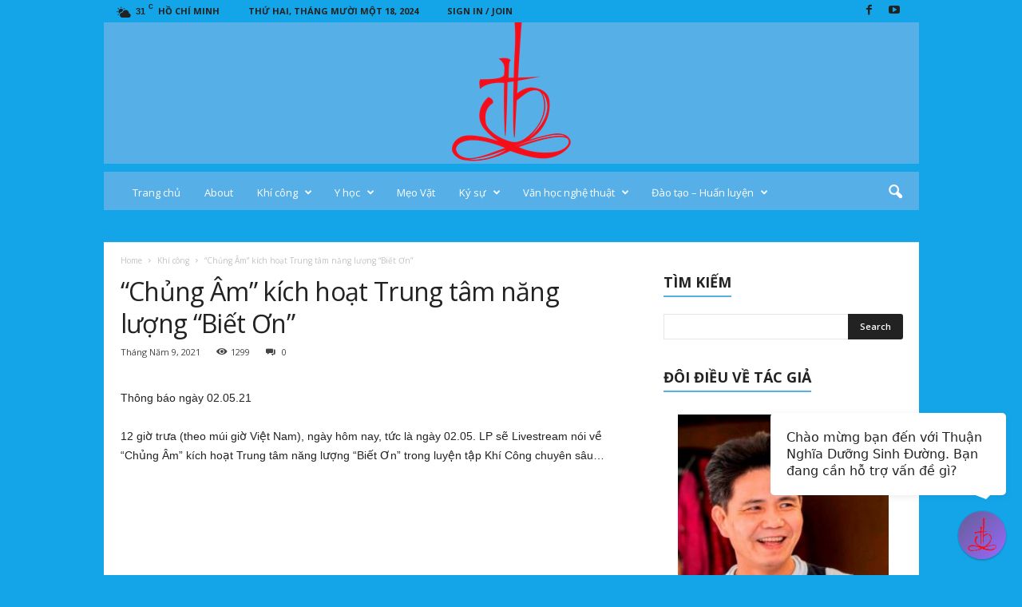

--- FILE ---
content_type: text/html; charset=UTF-8
request_url: https://lethuannghia.com/chung-am-kich-hoat-trung-tam-nang-luong-biet-on/
body_size: 25927
content:
<!doctype html >
<!--[if IE 8]>    <html class="ie8" lang="vi"> <![endif]-->
<!--[if IE 9]>    <html class="ie9" lang="vi"> <![endif]-->
<!--[if gt IE 8]><!--> <html lang="vi"> <!--<![endif]-->
<head>
    <title>&#8220;Chủng Âm&#8221; kích hoạt Trung tâm năng lượng &#8220;Biết Ơn&#8221; | Khí Công Sư - Lương y Quảng Nhẫn Lê Thuận Nghĩa</title><link rel="preload" as="style" href="https://fonts.googleapis.com/css?family=Open%20Sans%3A300%2C400%2C600%2C700%7CRoboto%20Condensed%3A300%2C300italic%2C400%2C400italic%2C700%2C700italic&#038;display=swap" /><link rel="stylesheet" href="https://fonts.googleapis.com/css?family=Open%20Sans%3A300%2C400%2C600%2C700%7CRoboto%20Condensed%3A300%2C300italic%2C400%2C400italic%2C700%2C700italic&#038;display=swap" media="print" onload="this.media='all'" /><noscript><link rel="stylesheet" href="https://fonts.googleapis.com/css?family=Open%20Sans%3A300%2C400%2C600%2C700%7CRoboto%20Condensed%3A300%2C300italic%2C400%2C400italic%2C700%2C700italic&#038;display=swap" /></noscript>
    <meta charset="UTF-8" />
    <meta name="viewport" content="width=device-width, initial-scale=1.0">
    <link rel="pingback" href="https://lethuannghia.com/xmlrpc.php" />
    <meta name='robots' content='max-image-preview:large' />
<meta property="og:image" content="https://lethuannghia.com/wp-content/uploads/2021/05/maxresdefault-1.jpg" /><link rel="icon" type="image/png" href="/wp-content/uploads/2017/09/cropped-logo-moi150-300x300.png"><link rel='dns-prefetch' href='//fonts.googleapis.com' />
<link href='https://fonts.gstatic.com' crossorigin rel='preconnect' />
<link rel="alternate" type="application/rss+xml" title="Dòng thông tin Khí Công Sư - Lương y Quảng Nhẫn Lê Thuận Nghĩa &raquo;" href="https://lethuannghia.com/feed/" />
<link rel="alternate" type="application/rss+xml" title="Dòng phản hồi Khí Công Sư - Lương y Quảng Nhẫn Lê Thuận Nghĩa &raquo;" href="https://lethuannghia.com/comments/feed/" />
<link rel="alternate" type="application/rss+xml" title="Khí Công Sư - Lương y Quảng Nhẫn Lê Thuận Nghĩa &raquo; &#8220;Chủng Âm&#8221; kích hoạt Trung tâm năng lượng &#8220;Biết Ơn&#8221; Dòng phản hồi" href="https://lethuannghia.com/chung-am-kich-hoat-trung-tam-nang-luong-biet-on/feed/" />
<style id='wp-emoji-styles-inline-css' type='text/css'>

	img.wp-smiley, img.emoji {
		display: inline !important;
		border: none !important;
		box-shadow: none !important;
		height: 1em !important;
		width: 1em !important;
		margin: 0 0.07em !important;
		vertical-align: -0.1em !important;
		background: none !important;
		padding: 0 !important;
	}
</style>

<link data-minify="1" rel='stylesheet' id='td-theme-css' href='https://lethuannghia.com/wp-content/cache/min/1/wp-content/themes/Newsmag/style.css?ver=1700225172' type='text/css' media='all' />
<link data-minify="1" rel='stylesheet' id='td-theme-demo-style-css' href='https://lethuannghia.com/wp-content/cache/min/1/wp-content/themes/Newsmag/includes/demos/magazine/demo_style.css?ver=1700225172' type='text/css' media='all' />
<script type="text/javascript" src="https://lethuannghia.com/wp-includes/js/jquery/jquery.min.js?ver=3.7.1" id="jquery-core-js" defer></script>
<script type="text/javascript" src="https://lethuannghia.com/wp-includes/js/jquery/jquery-migrate.min.js?ver=3.4.1" id="jquery-migrate-js" defer></script>
<link rel="https://api.w.org/" href="https://lethuannghia.com/wp-json/" /><link rel="alternate" type="application/json" href="https://lethuannghia.com/wp-json/wp/v2/posts/7800" /><link rel="EditURI" type="application/rsd+xml" title="RSD" href="https://lethuannghia.com/xmlrpc.php?rsd" />
<meta name="generator" content="WordPress 6.4.5" />
<link rel="canonical" href="https://lethuannghia.com/chung-am-kich-hoat-trung-tam-nang-luong-biet-on/" />
<link rel='shortlink' href='https://lethuannghia.com/?p=7800' />
<link rel="alternate" type="application/json+oembed" href="https://lethuannghia.com/wp-json/oembed/1.0/embed?url=https%3A%2F%2Flethuannghia.com%2Fchung-am-kich-hoat-trung-tam-nang-luong-biet-on%2F" />
<link rel="alternate" type="text/xml+oembed" href="https://lethuannghia.com/wp-json/oembed/1.0/embed?url=https%3A%2F%2Flethuannghia.com%2Fchung-am-kich-hoat-trung-tam-nang-luong-biet-on%2F&#038;format=xml" />
<!--[if lt IE 9]><script src="https://html5shim.googlecode.com/svn/trunk/html5.js"></script><![endif]-->
    
<!-- JS generated by theme -->

<script>
    
    

	    var tdBlocksArray = []; //here we store all the items for the current page

	    //td_block class - each ajax block uses a object of this class for requests
	    function tdBlock() {
		    this.id = '';
		    this.block_type = 1; //block type id (1-234 etc)
		    this.atts = '';
		    this.td_column_number = '';
		    this.td_current_page = 1; //
		    this.post_count = 0; //from wp
		    this.found_posts = 0; //from wp
		    this.max_num_pages = 0; //from wp
		    this.td_filter_value = ''; //current live filter value
		    this.is_ajax_running = false;
		    this.td_user_action = ''; // load more or infinite loader (used by the animation)
		    this.header_color = '';
		    this.ajax_pagination_infinite_stop = ''; //show load more at page x
	    }


        // td_js_generator - mini detector
        (function(){
            var htmlTag = document.getElementsByTagName("html")[0];

            if ( navigator.userAgent.indexOf("MSIE 10.0") > -1 ) {
                htmlTag.className += ' ie10';
            }

            if ( !!navigator.userAgent.match(/Trident.*rv\:11\./) ) {
                htmlTag.className += ' ie11';
            }

            if ( /(iPad|iPhone|iPod)/g.test(navigator.userAgent) ) {
                htmlTag.className += ' td-md-is-ios';
            }

            var user_agent = navigator.userAgent.toLowerCase();
            if ( user_agent.indexOf("android") > -1 ) {
                htmlTag.className += ' td-md-is-android';
            }

            if ( -1 !== navigator.userAgent.indexOf('Mac OS X')  ) {
                htmlTag.className += ' td-md-is-os-x';
            }

            if ( /chrom(e|ium)/.test(navigator.userAgent.toLowerCase()) ) {
               htmlTag.className += ' td-md-is-chrome';
            }

            if ( -1 !== navigator.userAgent.indexOf('Firefox') ) {
                htmlTag.className += ' td-md-is-firefox';
            }

            if ( -1 !== navigator.userAgent.indexOf('Safari') && -1 === navigator.userAgent.indexOf('Chrome') ) {
                htmlTag.className += ' td-md-is-safari';
            }

            if( -1 !== navigator.userAgent.indexOf('IEMobile') ){
                htmlTag.className += ' td-md-is-iemobile';
            }

        })();




        var tdLocalCache = {};

        ( function () {
            "use strict";

            tdLocalCache = {
                data: {},
                remove: function (resource_id) {
                    delete tdLocalCache.data[resource_id];
                },
                exist: function (resource_id) {
                    return tdLocalCache.data.hasOwnProperty(resource_id) && tdLocalCache.data[resource_id] !== null;
                },
                get: function (resource_id) {
                    return tdLocalCache.data[resource_id];
                },
                set: function (resource_id, cachedData) {
                    tdLocalCache.remove(resource_id);
                    tdLocalCache.data[resource_id] = cachedData;
                }
            };
        })();

    
    
var tds_login_sing_in_widget="show";
var td_viewport_interval_list=[{"limitBottom":767,"sidebarWidth":251},{"limitBottom":1023,"sidebarWidth":339}];
var td_animation_stack_effect="type0";
var tds_animation_stack=true;
var td_animation_stack_specific_selectors=".entry-thumb, img";
var td_animation_stack_general_selectors=".td-animation-stack img, .post img";
var td_ajax_url="https:\/\/lethuannghia.com\/wp-admin\/admin-ajax.php?td_theme_name=Newsmag&v=4.0";
var td_get_template_directory_uri="https:\/\/lethuannghia.com\/wp-content\/themes\/Newsmag";
var tds_snap_menu="snap";
var tds_logo_on_sticky="show_header_logo";
var tds_header_style="7";
var td_please_wait="Please wait...";
var td_email_user_pass_incorrect="User or password incorrect!";
var td_email_user_incorrect="Email or username incorrect!";
var td_email_incorrect="Email incorrect!";
var tds_more_articles_on_post_enable="";
var tds_more_articles_on_post_time_to_wait="";
var tds_more_articles_on_post_pages_distance_from_top=0;
var tds_theme_color_site_wide="#56afe7";
var tds_smart_sidebar="enabled";
var tdThemeName="Newsmag";
var td_magnific_popup_translation_tPrev="Previous (Left arrow key)";
var td_magnific_popup_translation_tNext="Next (Right arrow key)";
var td_magnific_popup_translation_tCounter="%curr% of %total%";
var td_magnific_popup_translation_ajax_tError="The content from %url% could not be loaded.";
var td_magnific_popup_translation_image_tError="The image #%curr% could not be loaded.";
var td_ad_background_click_link="";
var td_ad_background_click_target="";
</script>


<!-- Header style compiled by theme -->

<style>
    

body {
	background-color:#14a5e8;
}
.td-header-border:before,
    .td-trending-now-title,
    .td_block_mega_menu .td_mega_menu_sub_cats .cur-sub-cat,
    .td-post-category:hover,
    .td-header-style-2 .td-header-sp-logo,
    .td-next-prev-wrap a:hover i,
    .page-nav .current,
    .widget_calendar tfoot a:hover,
    .td-footer-container .widget_search .wpb_button:hover,
    .td-scroll-up-visible,
    .dropcap,
    .td-category a,
    input[type="submit"]:hover,
    .td-post-small-box a:hover,
    .td-404-sub-sub-title a:hover,
    .td-rating-bar-wrap div,
    .td_top_authors .td-active .td-author-post-count,
    .td_top_authors .td-active .td-author-comments-count,
    .td_smart_list_3 .td-sml3-top-controls i:hover,
    .td_smart_list_3 .td-sml3-bottom-controls i:hover,
    .td_wrapper_video_playlist .td_video_controls_playlist_wrapper,
    .td-read-more a:hover,
    .td-login-wrap .btn,
    .td_display_err,
    .td-header-style-6 .td-top-menu-full,
    #bbpress-forums button:hover,
    #bbpress-forums .bbp-pagination .current,
    .bbp_widget_login .button:hover,
    .header-search-wrap .td-drop-down-search .btn:hover,
    .td-post-text-content .more-link-wrap:hover a,
    #buddypress div.item-list-tabs ul li > a span,
    #buddypress div.item-list-tabs ul li > a:hover span,
    #buddypress input[type=submit]:hover,
    #buddypress a.button:hover span,
    #buddypress div.item-list-tabs ul li.selected a span,
    #buddypress div.item-list-tabs ul li.current a span,
    #buddypress input[type=submit]:focus,
    .td-grid-style-3 .td-big-grid-post .td-module-thumb a:last-child:before,
    .td-grid-style-4 .td-big-grid-post .td-module-thumb a:last-child:before,
    .td-grid-style-5 .td-big-grid-post .td-module-thumb:after,
    .td_category_template_2 .td-category-siblings .td-category a:hover,
    .td-weather-week:before,
    .td-weather-information:before,
     .td_3D_btn,
    .td_shadow_btn,
    .td_default_btn,
    .td_square_btn, 
    .td_outlined_btn:hover {
        background-color: #56afe7;
    }

    @media (max-width: 767px) {
        .td-category a.td-current-sub-category {
            background-color: #56afe7;
        }
    }

    .woocommerce .onsale,
    .woocommerce .woocommerce a.button:hover,
    .woocommerce-page .woocommerce .button:hover,
    .single-product .product .summary .cart .button:hover,
    .woocommerce .woocommerce .product a.button:hover,
    .woocommerce .product a.button:hover,
    .woocommerce .product #respond input#submit:hover,
    .woocommerce .checkout input#place_order:hover,
    .woocommerce .woocommerce.widget .button:hover,
    .woocommerce .woocommerce-message .button:hover,
    .woocommerce .woocommerce-error .button:hover,
    .woocommerce .woocommerce-info .button:hover,
    .woocommerce.widget .ui-slider .ui-slider-handle,
    .vc_btn-black:hover,
	.wpb_btn-black:hover,
	.item-list-tabs .feed:hover a,
	.td-smart-list-button:hover {
    	background-color: #56afe7 !important;
    }

    .td-header-sp-top-menu .top-header-menu > .current-menu-item > a,
    .td-header-sp-top-menu .top-header-menu > .current-menu-ancestor > a,
    .td-header-sp-top-menu .top-header-menu > .current-category-ancestor > a,
    .td-header-sp-top-menu .top-header-menu > li > a:hover,
    .td-header-sp-top-menu .top-header-menu > .sfHover > a,
    .top-header-menu ul .current-menu-item > a,
    .top-header-menu ul .current-menu-ancestor > a,
    .top-header-menu ul .current-category-ancestor > a,
    .top-header-menu ul li > a:hover,
    .top-header-menu ul .sfHover > a,
    .sf-menu ul .td-menu-item > a:hover,
    .sf-menu ul .sfHover > a,
    .sf-menu ul .current-menu-ancestor > a,
    .sf-menu ul .current-category-ancestor > a,
    .sf-menu ul .current-menu-item > a,
    .td_module_wrap:hover .entry-title a,
    .td_mod_mega_menu:hover .entry-title a,
    .footer-email-wrap a,
    .widget a:hover,
    .td-footer-container .widget_calendar #today,
    .td-category-pulldown-filter a.td-pulldown-category-filter-link:hover,
    .td-load-more-wrap a:hover,
    .td-post-next-prev-content a:hover,
    .td-author-name a:hover,
    .td-author-url a:hover,
    .td_mod_related_posts:hover .entry-title a,
    .td-search-query,
    .header-search-wrap .td-drop-down-search .result-msg a:hover,
    .td_top_authors .td-active .td-authors-name a,
    .post blockquote p,
    .td-post-content blockquote p,
    .page blockquote p,
    .comment-list cite a:hover,
    .comment-list cite:hover,
    .comment-list .comment-reply-link:hover,
    a,
    .white-menu #td-header-menu .sf-menu > li > a:hover,
    .white-menu #td-header-menu .sf-menu > .current-menu-ancestor > a,
    .white-menu #td-header-menu .sf-menu > .current-menu-item > a,
    .td_quote_on_blocks,
    #bbpress-forums .bbp-forum-freshness a:hover,
    #bbpress-forums .bbp-topic-freshness a:hover,
    #bbpress-forums .bbp-forums-list li a:hover,
    #bbpress-forums .bbp-forum-title:hover,
    #bbpress-forums .bbp-topic-permalink:hover,
    #bbpress-forums .bbp-topic-started-by a:hover,
    #bbpress-forums .bbp-topic-started-in a:hover,
    #bbpress-forums .bbp-body .super-sticky li.bbp-topic-title .bbp-topic-permalink,
    #bbpress-forums .bbp-body .sticky li.bbp-topic-title .bbp-topic-permalink,
    #bbpress-forums #subscription-toggle a:hover,
    #bbpress-forums #favorite-toggle a:hover,
    .woocommerce-account .woocommerce-MyAccount-navigation a:hover,
    .widget_display_replies .bbp-author-name,
    .widget_display_topics .bbp-author-name,
    .archive .widget_archive .current,
    .archive .widget_archive .current a,
    .td-subcategory-header .td-category-siblings .td-subcat-dropdown a.td-current-sub-category,
    .td-subcategory-header .td-category-siblings .td-subcat-dropdown a:hover,
    .td-pulldown-filter-display-option:hover,
    .td-pulldown-filter-display-option .td-pulldown-filter-link:hover,
    .td_normal_slide .td-wrapper-pulldown-filter .td-pulldown-filter-list a:hover,
    #buddypress ul.item-list li div.item-title a:hover,
    .td_block_13 .td-pulldown-filter-list a:hover,
    .td_smart_list_8 .td-smart-list-dropdown-wrap .td-smart-list-button:hover,
    .td_smart_list_8 .td-smart-list-dropdown-wrap .td-smart-list-button:hover i,
    .td-sub-footer-container a:hover,
    .td-instagram-user a,
     .td_outlined_btn {
        color: #56afe7;
    }

    .td-mega-menu .wpb_content_element li a:hover,
    .td_login_tab_focus {
        color: #56afe7 !important;
    }

    .td-next-prev-wrap a:hover i,
    .page-nav .current,
    .widget_tag_cloud a:hover,
    .post .td_quote_box,
    .page .td_quote_box,
    .td-login-panel-title,
    #bbpress-forums .bbp-pagination .current,
    .td_category_template_2 .td-category-siblings .td-category a:hover,
    .page-template-page-pagebuilder-latest .td-instagram-user,
     .td_outlined_btn {
        border-color: #56afe7;
    }

    .td_wrapper_video_playlist .td_video_currently_playing:after,
    .item-list-tabs .feed:hover {
        border-color: #56afe7 !important;
    }


    
    .td-pb-row [class*="td-pb-span"],
    .td-pb-border-top,
    .page-template-page-title-sidebar-php .td-page-content > .wpb_row:first-child,
    .td-post-sharing,
    .td-post-content,
    .td-post-next-prev,
    .author-box-wrap,
    .td-comments-title-wrap,
    .comment-list,
    .comment-respond,
    .td-post-template-5 header,
    .td-container,
    .wpb_content_element,
    .wpb_column,
    .wpb_row,
    .white-menu .td-header-container .td-header-main-menu,
    .td-post-template-1 .td-post-content,
    .td-post-template-4 .td-post-sharing-top,
    .td-header-style-6 .td-header-header .td-make-full,
    #disqus_thread,
    .page-template-page-pagebuilder-title-php .td-page-content > .wpb_row:first-child,
    .td-footer-container:before {
        border-color: #ffffff;
    }
    .td-top-border {
        border-color: #ffffff !important;
    }
    .td-container-border:after,
    .td-next-prev-separator,
    .td-container .td-pb-row .wpb_column:before,
    .td-container-border:before,
    .td-main-content:before,
    .td-main-sidebar:before,
    .td-pb-row .td-pb-span4:nth-of-type(3):after,
    .td-pb-row .td-pb-span4:nth-last-of-type(3):after {
    	background-color: #ffffff;
    }
    @media (max-width: 767px) {
    	.white-menu .td-header-main-menu {
      		border-color: #ffffff;
      	}
    }



    
    .top-header-menu > .current-menu-item > a,
    .top-header-menu > .current-menu-ancestor > a,
    .top-header-menu > .current-category-ancestor > a,
    .top-header-menu > li > a:hover,
    .top-header-menu > .sfHover > a {
        color: #56afe7 !important;
    }

    
    .top-header-menu ul .current-menu-item > a,
    .top-header-menu ul .current-menu-ancestor > a,
    .top-header-menu ul .current-category-ancestor > a,
    .top-header-menu ul li > a:hover,
    .top-header-menu ul .sfHover > a {
        color: #56afe7;
    }

    
    .td-header-sp-top-widget .td-social-icon-wrap i:hover {
        color: #56afe7;
    }

    
    .td-header-main-menu {
        background-color: #56afe7;
    }

    
    .td-header-row.td-header-header {
        background-color: #56afe7;
    }

    .td-header-style-1 .td-header-top-menu {
        padding: 0 12px;
    	top: 0;
    }

    @media (min-width: 1024px) {
    	.td-header-style-1 .td-header-header {
      		padding: 0 6px;
      	}
    }

    .td-header-style-6 .td-header-header .td-make-full {
    	border-bottom: 0;
    }


    @media (max-height: 768px) {
        .td-header-style-6 .td-header-sp-rec {
            margin-right: 7px;
        }
        .td-header-style-6 .td-header-sp-logo {
        	margin-left: 7px;
    	}
    }

    
    .td-menu-background:before,
    .td-search-background:before {
        background: rgba(0,0,0,0.61);
        background: -moz-linear-gradient(top, rgba(0,0,0,0.61) 0%, rgba(0,0,0,0.7) 100%);
        background: -webkit-gradient(left top, left bottom, color-stop(0%, rgba(0,0,0,0.61)), color-stop(100%, rgba(0,0,0,0.7)));
        background: -webkit-linear-gradient(top, rgba(0,0,0,0.61) 0%, rgba(0,0,0,0.7) 100%);
        background: -o-linear-gradient(top, rgba(0,0,0,0.61) 0%, @mobileu_gradient_two_mob 100%);
        background: -ms-linear-gradient(top, rgba(0,0,0,0.61) 0%, rgba(0,0,0,0.7) 100%);
        background: linear-gradient(to bottom, rgba(0,0,0,0.61) 0%, rgba(0,0,0,0.7) 100%);
        filter: progid:DXImageTransform.Microsoft.gradient( startColorstr='rgba(0,0,0,0.61)', endColorstr='rgba(0,0,0,0.7)', GradientType=0 );
    }

    
    .td-mobile-content .current-menu-item > a,
    .td-mobile-content .current-menu-ancestor > a,
    .td-mobile-content .current-category-ancestor > a,
    #td-mobile-nav .td-menu-login-section a:hover,
    #td-mobile-nav .td-register-section a:hover,
    #td-mobile-nav .td-menu-socials-wrap a:hover i {
        color: #56afe7;
    }

    
    #td-mobile-nav .td-register-section .td-login-button {
        color: rgba(66,82,96,0.84);
    }


    
    .mfp-content .td-login-button {
        background-color: #56afe7;
    }
    
    .mfp-content .td-login-button:active,
    .mfp-content .td-login-button:hover {
        background-color: rgba(57,75,96,0.84);
    }
    
    .mfp-content .td-login-button:active,
    .mfp-content .td-login-button:hover {
        color: #ffffff;
    }
    
    .td-footer-container,
    .td-footer-container .td_module_mx3 .meta-info,
    .td-footer-container .td_module_14 .meta-info,
    .td-footer-container .td_module_mx1 .td-block14-border {
        background-color: #56afe7;
    }
    .td-footer-container .widget_calendar #today {
    	background-color: transparent;
    }

    
    .td-sub-footer-container {
        background-color: #000000;
    }
    .td-sub-footer-container:after {
        background-color: transparent;
    }
    .td-sub-footer-container:before {
        background-color: transparent;
    }
    .td-footer-container.td-container {
        border-bottom-width: 0;
    }

    
    .td-sub-footer-container,
    .td-sub-footer-container a {
        color: #ffffff;
    }
    .td-sub-footer-container li a:before {
        background-color: #ffffff;
    }

    
    .td-subfooter-menu li a:hover {
        color: #56afe7;
    }

    
    .top-header-menu li a,
    .td-header-sp-top-menu .td_data_time,
    .td-weather-top-widget .td-weather-header .td-weather-city,
    .td-weather-top-widget .td-weather-now {
        line-height:27px;
	
    }
    
    .sf-menu > .td-menu-item > a {
        font-size:13px;
	font-weight:normal;
	text-transform:none;
	
    }
    
    .td_block_trending_now .entry-title {
    	font-size:13px;
	line-height:30px;
	
    }
    
    .td-post-template-default header .entry-title {
        font-size:35px;
	
    }
    
    .td-post-template-1 header .entry-title {
        font-size:35px;
	
    }
    
    .td-post-template-2 header .entry-title {
        font-size:35px;
	
    }
    
    .td-post-template-3 header .entry-title {
        font-size:35px;
	
    }
    
    .td-post-template-4 header .entry-title {
        font-size:35px;
	
    }
    
    .td-post-template-5 header .entry-title {
        font-size:35px;
	
    }
    
    .td-header-sp-top-widget {
        line-height: 27px;
    }





    
    .td-footer-container::before {
        background-size: cover;
    }

    
    .td-footer-container::before {
        background-position: center center;
    }

    
    .td-footer-container::before {
        opacity: 0.1;
    }



/* Style generated by theme for demo: magazine */

.td-newsmag-magazine .block-title > a:after,
	.td-newsmag-magazine .block-title > span:after {
      background-color: #56afe7;
    }

    .td-newsmag-magazine .td-cur-simple-item {
      border-bottom-color: #56afe7;
    }
</style>

<!-- Global site tag (gtag.js) - Google Analytics -->
<script async src="https://www.googletagmanager.com/gtag/js?id=UA-113285705-1"></script>
<script>
  window.dataLayer = window.dataLayer || [];
  function gtag(){dataLayer.push(arguments);}
  gtag('js', new Date());

  gtag('config', 'UA-113285705-1');
</script>
<script type="application/ld+json">
                        {
                            "@context": "http://schema.org",
                            "@type": "BreadcrumbList",
                            "itemListElement": [{
                            "@type": "ListItem",
                            "position": 1,
                                "item": {
                                "@type": "WebSite",
                                "@id": "https://lethuannghia.com/",
                                "name": "Home"                                               
                            }
                        },{
                            "@type": "ListItem",
                            "position": 2,
                                "item": {
                                "@type": "WebPage",
                                "@id": "https://lethuannghia.com/chuyen-muc/khi-cong/",
                                "name": "Khí công"
                            }
                        },{
                            "@type": "ListItem",
                            "position": 3,
                                "item": {
                                "@type": "WebPage",
                                "@id": "https://lethuannghia.com/chung-am-kich-hoat-trung-tam-nang-luong-biet-on/",
                                "name": "&#8220;Chủng Âm&#8221; kích hoạt Trung tâm năng lượng &#8220;Biết Ơn&#8221;"                                
                            }
                        }    ]
                        }
                       </script><link rel="icon" href="https://lethuannghia.com/wp-content/uploads/2017/09/cropped-logo-moi150-32x32.png" sizes="32x32" />
<link rel="icon" href="https://lethuannghia.com/wp-content/uploads/2017/09/cropped-logo-moi150-192x192.png" sizes="192x192" />
<link rel="apple-touch-icon" href="https://lethuannghia.com/wp-content/uploads/2017/09/cropped-logo-moi150-180x180.png" />
<meta name="msapplication-TileImage" content="https://lethuannghia.com/wp-content/uploads/2017/09/cropped-logo-moi150-270x270.png" />
<noscript><style id="rocket-lazyload-nojs-css">.rll-youtube-player, [data-lazy-src]{display:none !important;}</style></noscript></head>
<body class="post-template-default single single-post postid-7800 single-format-standard chung-am-kich-hoat-trung-tam-nang-luong-biet-on global-block-template-1 td-newsmag-magazine single_template_7 white-grid td-animation-stack-type0 td-boxed-layout" itemscope="itemscope" itemtype="https://schema.org/WebPage">
        <div class="td-scroll-up"><i class="td-icon-menu-up"></i></div>

    <div class="td-menu-background"></div>
<div id="td-mobile-nav">
    <div class="td-mobile-container">
        <!-- mobile menu top section -->
        <div class="td-menu-socials-wrap">
            <!-- socials -->
            <div class="td-menu-socials">
                
        <span class="td-social-icon-wrap">
            <a target="_blank" href="https://www.facebook.com/thuannghia.le" title="Facebook">
                <i class="td-icon-font td-icon-facebook"></i>
            </a>
        </span>
        <span class="td-social-icon-wrap">
            <a target="_blank" href="https://www.youtube.com/user/THAIAMCONG" title="Youtube">
                <i class="td-icon-font td-icon-youtube"></i>
            </a>
        </span>            </div>
            <!-- close button -->
            <div class="td-mobile-close">
                <a href="#"><i class="td-icon-close-mobile"></i></a>
            </div>
        </div>

        <!-- login section -->
                    <div class="td-menu-login-section">
                
    <div class="td-guest-wrap">
        <div class="td-menu-avatar"><div class="td-avatar-container"><img alt='' src="data:image/svg+xml,%3Csvg%20xmlns='http://www.w3.org/2000/svg'%20viewBox='0%200%2080%2080'%3E%3C/svg%3E" data-lazy-srcset='https://secure.gravatar.com/avatar/?s=160&#038;d=mm&#038;r=g 2x' class='avatar avatar-80 photo avatar-default' height='80' width='80' decoding='async' data-lazy-src="https://secure.gravatar.com/avatar/?s=80&#038;d=mm&#038;r=g"/><noscript><img alt='' src='https://secure.gravatar.com/avatar/?s=80&#038;d=mm&#038;r=g' srcset='https://secure.gravatar.com/avatar/?s=160&#038;d=mm&#038;r=g 2x' class='avatar avatar-80 photo avatar-default' height='80' width='80' decoding='async'/></noscript></div></div>
        <div class="td-menu-login"><a id="login-link-mob">Sign in</a></div>
    </div>
            </div>
        
        <!-- menu section -->
        <div class="td-mobile-content">
            <div class="menu-td-demo-header-menu-container"><ul id="menu-td-demo-header-menu" class="td-mobile-main-menu"><li id="menu-item-224" class="menu-item menu-item-type-post_type menu-item-object-page menu-item-home menu-item-first menu-item-224"><a href="https://lethuannghia.com/">Trang chủ</a></li>
<li id="menu-item-366" class="menu-item menu-item-type-post_type menu-item-object-page menu-item-366"><a href="https://lethuannghia.com/about/">About</a></li>
<li id="menu-item-225" class="menu-item menu-item-type-custom menu-item-object-custom menu-item-has-children menu-item-225"><a href="https://lethuannghia.com/chuyen-muc/khi-cong/">Khí công<i class="td-icon-menu-right td-element-after"></i></a>
<ul class="sub-menu">
	<li id="menu-item-0" class="menu-item-0"><a href="https://lethuannghia.com/chuyen-muc/khi-cong/am-duong-thu/">Âm Dương Thủ</a></li>
	<li class="menu-item-0"><a href="https://lethuannghia.com/chuyen-muc/khi-cong/khi-cong-y-khoa/">Khí Công Y Khoa</a></li>
	<li class="menu-item-0"><a href="https://lethuannghia.com/chuyen-muc/khi-cong/luc-tu-khi-cong/">Lục Tự Khí Công</a></li>
	<li class="menu-item-0"><a href="https://lethuannghia.com/chuyen-muc/khi-cong/tim-hieu-khi-cong/">Tìm Hiểu Khí Công</a></li>
	<li class="menu-item-0"><a href="https://lethuannghia.com/chuyen-muc/khi-cong/tu-lieu/">Tư Liệu</a></li>
</ul>
</li>
<li id="menu-item-227" class="menu-item menu-item-type-custom menu-item-object-custom menu-item-has-children menu-item-227"><a href="https://lethuannghia.com/chuyen-muc/y-khoa/">Y học<i class="td-icon-menu-right td-element-after"></i></a>
<ul class="sub-menu">
	<li class="menu-item-0"><a href="https://lethuannghia.com/chuyen-muc/y-khoa/bai-thuoc/">Bài Thuốc</a></li>
	<li class="menu-item-0"><a href="https://lethuannghia.com/chuyen-muc/y-khoa/khao-luan/">Khảo Luận</a></li>
	<li class="menu-item-0"><a href="https://lethuannghia.com/chuyen-muc/y-khoa/may-do-sinh-khi/">Máy Đo sinh khí Metavital Human</a></li>
	<li class="menu-item-0"><a href="https://lethuannghia.com/chuyen-muc/y-khoa/meo-vat/">Mẹo Vặt</a></li>
	<li class="menu-item-0"><a href="https://lethuannghia.com/chuyen-muc/y-khoa/seo-ac-quy/">Sẹo mổ sau sinh (Sẹo ác quỷ)</a></li>
</ul>
</li>
<li id="menu-item-4707" class="menu-item menu-item-type-taxonomy menu-item-object-category menu-item-4707"><a href="https://lethuannghia.com/chuyen-muc/meo-vat-thuan-nghia-duong-sinh-duong/">Mẹo Vặt</a></li>
<li id="menu-item-226" class="menu-item menu-item-type-custom menu-item-object-custom menu-item-has-children menu-item-226"><a href="https://lethuannghia.com/chuyen-muc/ky-su/">Ký sự<i class="td-icon-menu-right td-element-after"></i></a>
<ul class="sub-menu">
	<li class="menu-item-0"><a href="https://lethuannghia.com/chuyen-muc/ky-su/lieu-trai/">Chuyện Liêu Trai</a></li>
	<li class="menu-item-0"><a href="https://lethuannghia.com/chuyen-muc/ky-su/chuyen-doi/">Chuyện Đời</a></li>
	<li class="menu-item-0"><a href="https://lethuannghia.com/chuyen-muc/ky-su/tin-tuc-the-thao/">Tin tức thể thao</a></li>
	<li class="menu-item-0"><a href="https://lethuannghia.com/chuyen-muc/ky-su/truyen-ngan/">Truyện ngắn</a></li>
</ul>
</li>
<li id="menu-item-406" class="menu-item menu-item-type-taxonomy menu-item-object-category menu-item-has-children menu-item-406"><a href="https://lethuannghia.com/chuyen-muc/van-hoc-nghe-thuat/">Văn học nghệ thuật<i class="td-icon-menu-right td-element-after"></i></a>
<ul class="sub-menu">
	<li class="menu-item-0"><a href="https://lethuannghia.com/chuyen-muc/van-hoc-nghe-thuat/hoi-hoa/">Hội Họa</a></li>
</ul>
</li>
<li id="menu-item-870" class="menu-item menu-item-type-taxonomy menu-item-object-category menu-item-has-children menu-item-has-children menu-item-870"><a href="https://lethuannghia.com/chuyen-muc/dao-tao-huan-luyen/">Đào tạo &#8211; Huấn luyện<i class="td-icon-menu-right td-element-after"></i></a>
<ul class="sub-menu">
	<li class="menu-item-0"><a href="https://lethuannghia.com/chuyen-muc/dao-tao-huan-luyen/hoi-thao/">Hội Thảo</a></li>
	<li id="menu-item-404" class="menu-item menu-item-type-taxonomy menu-item-object-category menu-item-404"><a href="https://lethuannghia.com/chuyen-muc/dao-tao-huan-luyen/hoi-thao/">Hội Thảo</a></li>
	<li id="menu-item-3155" class="menu-item menu-item-type-post_type menu-item-object-page menu-item-3155"><a href="https://lethuannghia.com/video-huong-dan/">Video hướng dẫn</a></li>
	<li id="menu-item-3146" class="menu-item menu-item-type-taxonomy menu-item-object-category menu-item-3146"><a href="https://lethuannghia.com/chuyen-muc/hoi-dap/">Hỏi &#8211; Đáp</a></li>
</ul>
</li>
</ul></div>        </div>
    </div>

    <!-- register/login section -->
            <div id="login-form-mobile" class="td-register-section">
            
            <div id="td-login-mob" class="td-login-animation td-login-hide-mob">
            	<!-- close button -->
	            <div class="td-login-close">
	                <a href="#" class="td-back-button"><i class="td-icon-read-down"></i></a>
	                <div class="td-login-title">Sign in</div>
	                <!-- close button -->
		            <div class="td-mobile-close">
		                <a href="#"><i class="td-icon-close-mobile"></i></a>
		            </div>
	            </div>
	            <div class="td-login-form-wrap">
	                <div class="td-login-panel-title"><span>Welcome!</span>Log into your account</div>
	                <div class="td_display_err"></div>
	                <div class="td-login-inputs"><input class="td-login-input" type="text" name="login_email" id="login_email-mob" value="" required><label>your username</label></div>
	                <div class="td-login-inputs"><input class="td-login-input" type="password" name="login_pass" id="login_pass-mob" value="" required><label>your password</label></div>
	                <input type="button" name="login_button" id="login_button-mob" class="td-login-button" value="LOG IN">
	                <div class="td-login-info-text"><a href="#" id="forgot-pass-link-mob">Forgot your password?</a></div>
                </div>
            </div>

            

            <div id="td-forgot-pass-mob" class="td-login-animation td-login-hide-mob">
                <!-- close button -->
	            <div class="td-forgot-pass-close">
	                <a href="#" class="td-back-button"><i class="td-icon-read-down"></i></a>
	                <div class="td-login-title">Password recovery</div>
	            </div>
	            <div class="td-login-form-wrap">
	                <div class="td-login-panel-title">Recover your password</div>
	                <div class="td_display_err"></div>
	                <div class="td-login-inputs"><input class="td-login-input" type="text" name="forgot_email" id="forgot_email-mob" value="" required><label>your email</label></div>
	                <input type="button" name="forgot_button" id="forgot_button-mob" class="td-login-button" value="Send My Pass">
                </div>
            </div>
        </div>
    </div>    <div class="td-search-background"></div>
<div class="td-search-wrap-mob">
	<div class="td-drop-down-search" aria-labelledby="td-header-search-button">
		<form method="get" class="td-search-form" action="https://lethuannghia.com/">
			<!-- close button -->
			<div class="td-search-close">
				<a href="#"><i class="td-icon-close-mobile"></i></a>
			</div>
			<div role="search" class="td-search-input">
				<span>Search</span>
				<input id="td-header-search-mob" type="text" value="" name="s" autocomplete="off" />
			</div>
		</form>
		<div id="td-aj-search-mob"></div>
	</div>
</div>

    <div id="td-outer-wrap">
    
        <div class="td-outer-container">
        
            <!--
Header style 7
-->

<div class="td-header-wrap td-header-container td-header-style-7">
    <div class="td-header-row td-header-top-menu">
        
    <div class="td-top-bar-container top-bar-style-1">
        <div class="td-header-sp-top-menu">

    <!-- td weather source: cache -->		<div class="td-weather-top-widget" id="td_top_weather_uid">
			<i class="td-icons few-clouds-d"></i>
			<div class="td-weather-now" data-block-uid="td_top_weather_uid">
				<span class="td-big-degrees">31</span>
				<span class="td-weather-unit">C</span>
			</div>
			<div class="td-weather-header">
				<div class="td-weather-city">Hồ Chí Minh</div>
			</div>
		</div>
		        <div class="td_data_time">
            <div >

                Thứ Hai, Tháng Mười Một 18, 2024
            </div>
        </div>
    <ul class="top-header-menu td_ul_login"><li class="menu-item"><a class="td-login-modal-js menu-item" href="#login-form" data-effect="mpf-td-login-effect">Sign in / Join</a></li></ul></div>            <div class="td-header-sp-top-widget">
        
        <span class="td-social-icon-wrap">
            <a target="_blank" href="https://www.facebook.com/thuannghia.le" title="Facebook">
                <i class="td-icon-font td-icon-facebook"></i>
            </a>
        </span>
        <span class="td-social-icon-wrap">
            <a target="_blank" href="https://www.youtube.com/user/THAIAMCONG" title="Youtube">
                <i class="td-icon-font td-icon-youtube"></i>
            </a>
        </span>    </div>
        </div>

<!-- LOGIN MODAL -->

                <div  id="login-form" class="white-popup-block mfp-hide mfp-with-anim">
                    <div class="td-login-wrap">
                        <a href="#" class="td-back-button"><i class="td-icon-modal-back"></i></a>
                        <div id="td-login-div" class="td-login-form-div td-display-block">
                            <div class="td-login-panel-title">Sign in</div>
                            <div class="td-login-panel-descr">Welcome! Log into your account</div>
                            <div class="td_display_err"></div>
                            <div class="td-login-inputs"><input class="td-login-input" type="text" name="login_email" id="login_email" value="" required><label>your username</label></div>
	                        <div class="td-login-inputs"><input class="td-login-input" type="password" name="login_pass" id="login_pass" value="" required><label>your password</label></div>
                            <input type="button" name="login_button" id="login_button" class="wpb_button btn td-login-button" value="Login">
                            <div class="td-login-info-text"><a href="#" id="forgot-pass-link">Forgot your password? Get help</a></div>
                            
                        </div>

                        

                         <div id="td-forgot-pass-div" class="td-login-form-div td-display-none">
                            <div class="td-login-panel-title">Password recovery</div>
                            <div class="td-login-panel-descr">Recover your password</div>
                            <div class="td_display_err"></div>
                            <div class="td-login-inputs"><input class="td-login-input" type="text" name="forgot_email" id="forgot_email" value="" required><label>your email</label></div>
                            <input type="button" name="forgot_button" id="forgot_button" class="wpb_button btn td-login-button" value="Send My Password">
                            <div class="td-login-info-text">A password will be e-mailed to you.</div>
                        </div>
                    </div>
                </div>
                    </div>


    <div class="td-header-row td-header-header">
        <div class="td-header-sp-logo">
            		<a class="td-main-logo" href="https://lethuannghia.com/">
			<img src="data:image/svg+xml,%3Csvg%20xmlns='http://www.w3.org/2000/svg'%20viewBox='0%200%200%200'%3E%3C/svg%3E" alt="" data-lazy-src="/wp-content/uploads/2017/09/logo-moi150.png"/><noscript><img src="/wp-content/uploads/2017/09/logo-moi150.png" alt=""/></noscript>
			<span class="td-visual-hidden">Khí Công Sư &#8211; Lương y Quảng Nhẫn Lê Thuận Nghĩa</span>
		</a>
		        </div>
    </div>

    <div class="td-header-menu-wrap">
        <div class="td-header-row td-header-border td-header-main-menu">
            <div id="td-header-menu" role="navigation">
    <div id="td-top-mobile-toggle"><a href="#"><i class="td-icon-font td-icon-mobile"></i></a></div>
    <div class="td-main-menu-logo td-logo-in-header">
        	<a class="td-mobile-logo td-sticky-header" href="https://lethuannghia.com/">
		<img class="td-retina-data" data-retina="http://lethuannghia.com/wp-content/uploads/2017/09/cropped-logo-moi150-300x300.png" src="data:image/svg+xml,%3Csvg%20xmlns='http://www.w3.org/2000/svg'%20viewBox='0%200%200%200'%3E%3C/svg%3E" alt="" data-lazy-src="http://lethuannghia.com/wp-content/uploads/2017/09/logo-moi150.png"/><noscript><img class="td-retina-data" data-retina="http://lethuannghia.com/wp-content/uploads/2017/09/cropped-logo-moi150-300x300.png" src="http://lethuannghia.com/wp-content/uploads/2017/09/logo-moi150.png" alt=""/></noscript>
	</a>
			<a class="td-header-logo td-sticky-header" href="https://lethuannghia.com/">
			<img src="data:image/svg+xml,%3Csvg%20xmlns='http://www.w3.org/2000/svg'%20viewBox='0%200%200%200'%3E%3C/svg%3E" alt="" data-lazy-src="/wp-content/uploads/2017/09/logo-moi150.png"/><noscript><img src="/wp-content/uploads/2017/09/logo-moi150.png" alt=""/></noscript>
		</a>
		    </div>
    <div class="menu-td-demo-header-menu-container"><ul id="menu-td-demo-header-menu-1" class="sf-menu"><li class="menu-item menu-item-type-post_type menu-item-object-page menu-item-home menu-item-first td-menu-item td-normal-menu menu-item-224"><a href="https://lethuannghia.com/">Trang chủ</a></li>
<li class="menu-item menu-item-type-post_type menu-item-object-page td-menu-item td-normal-menu menu-item-366"><a href="https://lethuannghia.com/about/">About</a></li>
<li class="menu-item menu-item-type-custom menu-item-object-custom td-menu-item td-mega-menu menu-item-225"><a href="https://lethuannghia.com/chuyen-muc/khi-cong/">Khí công</a>
<ul class="sub-menu">
	<li class="menu-item-0"><div class="td-container-border"><div class="td-mega-grid"><script>var block_td_uid_1_673bc91813130 = new tdBlock();
block_td_uid_1_673bc91813130.id = "td_uid_1_673bc91813130";
block_td_uid_1_673bc91813130.atts = '{"limit":"5","sort":"","post_ids":"","tag_slug":"","autors_id":"","installed_post_types":"","category_id":"46","category_ids":"","custom_title":"","custom_url":"","show_child_cat":5,"sub_cat_ajax":"","ajax_pagination":"next_prev","header_color":"","header_text_color":"","ajax_pagination_infinite_stop":"","td_column_number":3,"td_ajax_preloading":"","td_ajax_filter_type":"td_category_ids_filter","td_ajax_filter_ids":"","td_filter_default_txt":"All","color_preset":"","border_top":"","class":"td_uid_1_673bc91813130_rand","el_class":"","offset":"","css":"","tdc_css":"","tdc_css_class":"td_uid_1_673bc91813130_rand","tdc_css_class_style":"td_uid_1_673bc91813130_rand_style","live_filter":"","live_filter_cur_post_id":"","live_filter_cur_post_author":"","block_template_id":""}';
block_td_uid_1_673bc91813130.td_column_number = "3";
block_td_uid_1_673bc91813130.block_type = "td_block_mega_menu";
block_td_uid_1_673bc91813130.post_count = "5";
block_td_uid_1_673bc91813130.found_posts = "292";
block_td_uid_1_673bc91813130.header_color = "";
block_td_uid_1_673bc91813130.ajax_pagination_infinite_stop = "";
block_td_uid_1_673bc91813130.max_num_pages = "59";
tdBlocksArray.push(block_td_uid_1_673bc91813130);
</script><div class="td_block_wrap td_block_mega_menu td_uid_1_673bc91813130_rand td_with_ajax_pagination td-pb-border-top td_block_template_1"  data-td-block-uid="td_uid_1_673bc91813130" ><div id=td_uid_1_673bc91813130 class="td_block_inner"><div class="td-mega-row"><div class="td-mega-span">
        <div class="td_module_mega_menu td_mod_mega_menu">
            <div class="td-module-image">
                <div class="td-module-thumb"><a href="https://lethuannghia.com/thong-bao-tuyen-sinh-quan-trong/" rel="bookmark" title="THÔNG BÁO TUYỂN SINH (Quan Trọng)"><img width="180" height="135" class="entry-thumb" src="data:image/svg+xml,%3Csvg%20xmlns='http://www.w3.org/2000/svg'%20viewBox='0%200%20180%20135'%3E%3C/svg%3E" data-lazy-srcset="https://lethuannghia.com/wp-content/uploads/2024/11/8-180x135.jpg 180w, https://lethuannghia.com/wp-content/uploads/2024/11/8-80x60.jpg 80w, https://lethuannghia.com/wp-content/uploads/2024/11/8-100x75.jpg 100w, https://lethuannghia.com/wp-content/uploads/2024/11/8-238x178.jpg 238w" data-lazy-sizes="(max-width: 180px) 100vw, 180px" alt="" title="THÔNG BÁO TUYỂN SINH (Quan Trọng)" data-lazy-src="https://lethuannghia.com/wp-content/uploads/2024/11/8-180x135.jpg"/><noscript><img width="180" height="135" class="entry-thumb" src="https://lethuannghia.com/wp-content/uploads/2024/11/8-180x135.jpg" srcset="https://lethuannghia.com/wp-content/uploads/2024/11/8-180x135.jpg 180w, https://lethuannghia.com/wp-content/uploads/2024/11/8-80x60.jpg 80w, https://lethuannghia.com/wp-content/uploads/2024/11/8-100x75.jpg 100w, https://lethuannghia.com/wp-content/uploads/2024/11/8-238x178.jpg 238w" sizes="(max-width: 180px) 100vw, 180px" alt="" title="THÔNG BÁO TUYỂN SINH (Quan Trọng)"/></noscript></a></div>                            </div>

            <div class="item-details">
                <h3 class="entry-title td-module-title"><a href="https://lethuannghia.com/thong-bao-tuyen-sinh-quan-trong/" rel="bookmark" title="THÔNG BÁO TUYỂN SINH (Quan Trọng)">THÔNG BÁO TUYỂN SINH (Quan Trọng)</a></h3>            </div>
        </div>
        </div><div class="td-mega-span">
        <div class="td_module_mega_menu td_mod_mega_menu">
            <div class="td-module-image">
                <div class="td-module-thumb"><a href="https://lethuannghia.com/luc-tu-noi-dan-liem-khi-tu-lieu-khi-cong-trung-dang/" rel="bookmark" title="&#8220;LỤC TỰ NỘI ĐAN LIỄM KHÍ&#8221;- Tư Liệu Khí Công Trung Đẳng"><img width="180" height="135" class="entry-thumb" src="data:image/svg+xml,%3Csvg%20xmlns='http://www.w3.org/2000/svg'%20viewBox='0%200%20180%20135'%3E%3C/svg%3E" data-lazy-srcset="https://lethuannghia.com/wp-content/uploads/2022/02/4-1-180x135.jpg 180w, https://lethuannghia.com/wp-content/uploads/2022/02/4-1-80x60.jpg 80w, https://lethuannghia.com/wp-content/uploads/2022/02/4-1-100x75.jpg 100w, https://lethuannghia.com/wp-content/uploads/2022/02/4-1-238x178.jpg 238w, https://lethuannghia.com/wp-content/uploads/2022/02/4-1-528x400.jpg 528w" data-lazy-sizes="(max-width: 180px) 100vw, 180px" alt="" title="&#8220;LỤC TỰ NỘI ĐAN LIỄM KHÍ&#8221;- Tư Liệu Khí Công Trung Đẳng" data-lazy-src="https://lethuannghia.com/wp-content/uploads/2022/02/4-1-180x135.jpg"/><noscript><img width="180" height="135" class="entry-thumb" src="https://lethuannghia.com/wp-content/uploads/2022/02/4-1-180x135.jpg" srcset="https://lethuannghia.com/wp-content/uploads/2022/02/4-1-180x135.jpg 180w, https://lethuannghia.com/wp-content/uploads/2022/02/4-1-80x60.jpg 80w, https://lethuannghia.com/wp-content/uploads/2022/02/4-1-100x75.jpg 100w, https://lethuannghia.com/wp-content/uploads/2022/02/4-1-238x178.jpg 238w, https://lethuannghia.com/wp-content/uploads/2022/02/4-1-528x400.jpg 528w" sizes="(max-width: 180px) 100vw, 180px" alt="" title="&#8220;LỤC TỰ NỘI ĐAN LIỄM KHÍ&#8221;- Tư Liệu Khí Công Trung Đẳng"/></noscript></a></div>                            </div>

            <div class="item-details">
                <h3 class="entry-title td-module-title"><a href="https://lethuannghia.com/luc-tu-noi-dan-liem-khi-tu-lieu-khi-cong-trung-dang/" rel="bookmark" title="&#8220;LỤC TỰ NỘI ĐAN LIỄM KHÍ&#8221;- Tư Liệu Khí Công Trung Đẳng">&#8220;LỤC TỰ NỘI ĐAN LIỄM KHÍ&#8221;- Tư Liệu Khí Công Trung Đẳng</a></h3>            </div>
        </div>
        </div><div class="td-mega-span">
        <div class="td_module_mega_menu td_mod_mega_menu">
            <div class="td-module-image">
                <div class="td-module-thumb"><a href="https://lethuannghia.com/an-choi-khong-so-mua-roi-2/" rel="bookmark" title="“ĂN CHƠI KHÔNG SỢ MƯA RƠI”"><img width="180" height="135" class="entry-thumb" src="data:image/svg+xml,%3Csvg%20xmlns='http://www.w3.org/2000/svg'%20viewBox='0%200%20180%20135'%3E%3C/svg%3E" alt="" data-lazy-src="https://lethuannghia.com/wp-content/themes/Newsmag/images/no-thumb/td_180x135.png"/><noscript><img width="180" height="135" class="entry-thumb" src="https://lethuannghia.com/wp-content/themes/Newsmag/images/no-thumb/td_180x135.png" alt=""/></noscript></a></div>                            </div>

            <div class="item-details">
                <h3 class="entry-title td-module-title"><a href="https://lethuannghia.com/an-choi-khong-so-mua-roi-2/" rel="bookmark" title="“ĂN CHƠI KHÔNG SỢ MƯA RƠI”">“ĂN CHƠI KHÔNG SỢ MƯA RƠI”</a></h3>            </div>
        </div>
        </div><div class="td-mega-span">
        <div class="td_module_mega_menu td_mod_mega_menu">
            <div class="td-module-image">
                <div class="td-module-thumb"><a href="https://lethuannghia.com/hoi-thao-online-thang-11/" rel="bookmark" title="Hội thảo online tháng 11"><img width="180" height="135" class="entry-thumb" src="data:image/svg+xml,%3Csvg%20xmlns='http://www.w3.org/2000/svg'%20viewBox='0%200%20180%20135'%3E%3C/svg%3E" data-lazy-srcset="https://lethuannghia.com/wp-content/uploads/2021/09/hqdefault-2-180x135.jpg 180w, https://lethuannghia.com/wp-content/uploads/2021/09/hqdefault-2-300x225.jpg 300w, https://lethuannghia.com/wp-content/uploads/2021/09/hqdefault-2-80x60.jpg 80w, https://lethuannghia.com/wp-content/uploads/2021/09/hqdefault-2-100x75.jpg 100w, https://lethuannghia.com/wp-content/uploads/2021/09/hqdefault-2-238x178.jpg 238w, https://lethuannghia.com/wp-content/uploads/2021/09/hqdefault-2.jpg 480w" data-lazy-sizes="(max-width: 180px) 100vw, 180px" alt="" title="Hội thảo online tháng 11" data-lazy-src="https://lethuannghia.com/wp-content/uploads/2021/09/hqdefault-2-180x135.jpg"/><noscript><img width="180" height="135" class="entry-thumb" src="https://lethuannghia.com/wp-content/uploads/2021/09/hqdefault-2-180x135.jpg" srcset="https://lethuannghia.com/wp-content/uploads/2021/09/hqdefault-2-180x135.jpg 180w, https://lethuannghia.com/wp-content/uploads/2021/09/hqdefault-2-300x225.jpg 300w, https://lethuannghia.com/wp-content/uploads/2021/09/hqdefault-2-80x60.jpg 80w, https://lethuannghia.com/wp-content/uploads/2021/09/hqdefault-2-100x75.jpg 100w, https://lethuannghia.com/wp-content/uploads/2021/09/hqdefault-2-238x178.jpg 238w, https://lethuannghia.com/wp-content/uploads/2021/09/hqdefault-2.jpg 480w" sizes="(max-width: 180px) 100vw, 180px" alt="" title="Hội thảo online tháng 11"/></noscript></a></div>                            </div>

            <div class="item-details">
                <h3 class="entry-title td-module-title"><a href="https://lethuannghia.com/hoi-thao-online-thang-11/" rel="bookmark" title="Hội thảo online tháng 11">Hội thảo online tháng 11</a></h3>            </div>
        </div>
        </div><div class="td-mega-span">
        <div class="td_module_mega_menu td_mod_mega_menu">
            <div class="td-module-image">
                <div class="td-module-thumb"><a href="https://lethuannghia.com/cuoi-tuan-do-tim-nhat-ky-hanh-trinh/" rel="bookmark" title="CUỐI TUẦN “ĐỎ TÍM” (NHẬT KÝ HÀNH TRÌNH)"><img width="180" height="135" class="entry-thumb" src="data:image/svg+xml,%3Csvg%20xmlns='http://www.w3.org/2000/svg'%20viewBox='0%200%20180%20135'%3E%3C/svg%3E" data-lazy-srcset="https://lethuannghia.com/wp-content/uploads/2021/10/1-4-180x135.jpg 180w, https://lethuannghia.com/wp-content/uploads/2021/10/1-4-80x60.jpg 80w, https://lethuannghia.com/wp-content/uploads/2021/10/1-4-100x75.jpg 100w, https://lethuannghia.com/wp-content/uploads/2021/10/1-4-238x178.jpg 238w" data-lazy-sizes="(max-width: 180px) 100vw, 180px" alt="" title="CUỐI TUẦN “ĐỎ TÍM” (NHẬT KÝ HÀNH TRÌNH)" data-lazy-src="https://lethuannghia.com/wp-content/uploads/2021/10/1-4-180x135.jpg"/><noscript><img width="180" height="135" class="entry-thumb" src="https://lethuannghia.com/wp-content/uploads/2021/10/1-4-180x135.jpg" srcset="https://lethuannghia.com/wp-content/uploads/2021/10/1-4-180x135.jpg 180w, https://lethuannghia.com/wp-content/uploads/2021/10/1-4-80x60.jpg 80w, https://lethuannghia.com/wp-content/uploads/2021/10/1-4-100x75.jpg 100w, https://lethuannghia.com/wp-content/uploads/2021/10/1-4-238x178.jpg 238w" sizes="(max-width: 180px) 100vw, 180px" alt="" title="CUỐI TUẦN “ĐỎ TÍM” (NHẬT KÝ HÀNH TRÌNH)"/></noscript></a></div>                            </div>

            <div class="item-details">
                <h3 class="entry-title td-module-title"><a href="https://lethuannghia.com/cuoi-tuan-do-tim-nhat-ky-hanh-trinh/" rel="bookmark" title="CUỐI TUẦN “ĐỎ TÍM” (NHẬT KÝ HÀNH TRÌNH)">CUỐI TUẦN “ĐỎ TÍM” (NHẬT KÝ HÀNH TRÌNH)</a></h3>            </div>
        </div>
        </div></div></div><div class="td_mega_menu_sub_cats"><div class="block-mega-child-cats"><a class="cur-sub-cat mega-menu-sub-cat-td_uid_1_673bc91813130" id="td_uid_2_673bc91815011" data-td_block_id="td_uid_1_673bc91813130" data-td_filter_value="" href="https://lethuannghia.com/chuyen-muc/khi-cong/">All</a><a class="mega-menu-sub-cat-td_uid_1_673bc91813130"  id="td_uid_3_673bc9181503c" data-td_block_id="td_uid_1_673bc91813130" data-td_filter_value="89" href="https://lethuannghia.com/chuyen-muc/khi-cong/am-duong-thu/">Âm Dương Thủ</a><a class="mega-menu-sub-cat-td_uid_1_673bc91813130"  id="td_uid_4_673bc9181506d" data-td_block_id="td_uid_1_673bc91813130" data-td_filter_value="85" href="https://lethuannghia.com/chuyen-muc/khi-cong/khi-cong-y-khoa/">Khí Công Y Khoa</a><a class="mega-menu-sub-cat-td_uid_1_673bc91813130"  id="td_uid_5_673bc91815099" data-td_block_id="td_uid_1_673bc91813130" data-td_filter_value="75" href="https://lethuannghia.com/chuyen-muc/khi-cong/luc-tu-khi-cong/">Lục Tự Khí Công</a><a class="mega-menu-sub-cat-td_uid_1_673bc91813130"  id="td_uid_6_673bc918150c5" data-td_block_id="td_uid_1_673bc91813130" data-td_filter_value="76" href="https://lethuannghia.com/chuyen-muc/khi-cong/tim-hieu-khi-cong/">Tìm Hiểu Khí Công</a><a class="mega-menu-sub-cat-td_uid_1_673bc91813130"  id="td_uid_7_673bc918150ef" data-td_block_id="td_uid_1_673bc91813130" data-td_filter_value="71" href="https://lethuannghia.com/chuyen-muc/khi-cong/tu-lieu/">Tư Liệu</a></div></div><div class="td-next-prev-wrap"><a href="#" class="td-ajax-prev-page ajax-page-disabled" id="prev-page-td_uid_1_673bc91813130" data-td_block_id="td_uid_1_673bc91813130"><i class="td-icon-font td-icon-menu-left"></i></a><a href="#"  class="td-ajax-next-page" id="next-page-td_uid_1_673bc91813130" data-td_block_id="td_uid_1_673bc91813130"><i class="td-icon-font td-icon-menu-right"></i></a></div><div class="clearfix"></div></div> <!-- ./block1 --></div></div></li>
</ul>
</li>
<li class="menu-item menu-item-type-custom menu-item-object-custom td-menu-item td-mega-menu menu-item-227"><a href="https://lethuannghia.com/chuyen-muc/y-khoa/">Y học</a>
<ul class="sub-menu">
	<li class="menu-item-0"><div class="td-container-border"><div class="td-mega-grid"><script>var block_td_uid_8_673bc918164d7 = new tdBlock();
block_td_uid_8_673bc918164d7.id = "td_uid_8_673bc918164d7";
block_td_uid_8_673bc918164d7.atts = '{"limit":"5","sort":"","post_ids":"","tag_slug":"","autors_id":"","installed_post_types":"","category_id":"56","category_ids":"","custom_title":"","custom_url":"","show_child_cat":5,"sub_cat_ajax":"","ajax_pagination":"next_prev","header_color":"","header_text_color":"","ajax_pagination_infinite_stop":"","td_column_number":3,"td_ajax_preloading":"","td_ajax_filter_type":"td_category_ids_filter","td_ajax_filter_ids":"","td_filter_default_txt":"All","color_preset":"","border_top":"","class":"td_uid_8_673bc918164d7_rand","el_class":"","offset":"","css":"","tdc_css":"","tdc_css_class":"td_uid_8_673bc918164d7_rand","tdc_css_class_style":"td_uid_8_673bc918164d7_rand_style","live_filter":"","live_filter_cur_post_id":"","live_filter_cur_post_author":"","block_template_id":""}';
block_td_uid_8_673bc918164d7.td_column_number = "3";
block_td_uid_8_673bc918164d7.block_type = "td_block_mega_menu";
block_td_uid_8_673bc918164d7.post_count = "5";
block_td_uid_8_673bc918164d7.found_posts = "347";
block_td_uid_8_673bc918164d7.header_color = "";
block_td_uid_8_673bc918164d7.ajax_pagination_infinite_stop = "";
block_td_uid_8_673bc918164d7.max_num_pages = "70";
tdBlocksArray.push(block_td_uid_8_673bc918164d7);
</script><div class="td_block_wrap td_block_mega_menu td_uid_8_673bc918164d7_rand td_with_ajax_pagination td-pb-border-top td_block_template_1"  data-td-block-uid="td_uid_8_673bc918164d7" ><div id=td_uid_8_673bc918164d7 class="td_block_inner"><div class="td-mega-row"><div class="td-mega-span">
        <div class="td_module_mega_menu td_mod_mega_menu">
            <div class="td-module-image">
                <div class="td-module-thumb"><a href="https://lethuannghia.com/thong-bao-tuyen-sinh-quan-trong/" rel="bookmark" title="THÔNG BÁO TUYỂN SINH (Quan Trọng)"><img width="180" height="135" class="entry-thumb" src="data:image/svg+xml,%3Csvg%20xmlns='http://www.w3.org/2000/svg'%20viewBox='0%200%20180%20135'%3E%3C/svg%3E" data-lazy-srcset="https://lethuannghia.com/wp-content/uploads/2024/11/8-180x135.jpg 180w, https://lethuannghia.com/wp-content/uploads/2024/11/8-80x60.jpg 80w, https://lethuannghia.com/wp-content/uploads/2024/11/8-100x75.jpg 100w, https://lethuannghia.com/wp-content/uploads/2024/11/8-238x178.jpg 238w" data-lazy-sizes="(max-width: 180px) 100vw, 180px" alt="" title="THÔNG BÁO TUYỂN SINH (Quan Trọng)" data-lazy-src="https://lethuannghia.com/wp-content/uploads/2024/11/8-180x135.jpg"/><noscript><img width="180" height="135" class="entry-thumb" src="https://lethuannghia.com/wp-content/uploads/2024/11/8-180x135.jpg" srcset="https://lethuannghia.com/wp-content/uploads/2024/11/8-180x135.jpg 180w, https://lethuannghia.com/wp-content/uploads/2024/11/8-80x60.jpg 80w, https://lethuannghia.com/wp-content/uploads/2024/11/8-100x75.jpg 100w, https://lethuannghia.com/wp-content/uploads/2024/11/8-238x178.jpg 238w" sizes="(max-width: 180px) 100vw, 180px" alt="" title="THÔNG BÁO TUYỂN SINH (Quan Trọng)"/></noscript></a></div>                            </div>

            <div class="item-details">
                <h3 class="entry-title td-module-title"><a href="https://lethuannghia.com/thong-bao-tuyen-sinh-quan-trong/" rel="bookmark" title="THÔNG BÁO TUYỂN SINH (Quan Trọng)">THÔNG BÁO TUYỂN SINH (Quan Trọng)</a></h3>            </div>
        </div>
        </div><div class="td-mega-span">
        <div class="td_module_mega_menu td_mod_mega_menu">
            <div class="td-module-image">
                <div class="td-module-thumb"><a href="https://lethuannghia.com/tong-hop-cac-phuong-phap-phuc-than/" rel="bookmark" title="Tổng hợp các phương pháp phục thận"><img width="180" height="135" class="entry-thumb" src="data:image/svg+xml,%3Csvg%20xmlns='http://www.w3.org/2000/svg'%20viewBox='0%200%20180%20135'%3E%3C/svg%3E" data-lazy-srcset="https://lethuannghia.com/wp-content/uploads/2022/07/15-1-180x135.jpg 180w, https://lethuannghia.com/wp-content/uploads/2022/07/15-1-80x60.jpg 80w, https://lethuannghia.com/wp-content/uploads/2022/07/15-1-100x75.jpg 100w, https://lethuannghia.com/wp-content/uploads/2022/07/15-1-238x178.jpg 238w" data-lazy-sizes="(max-width: 180px) 100vw, 180px" alt="" title="Tổng hợp các phương pháp phục thận" data-lazy-src="https://lethuannghia.com/wp-content/uploads/2022/07/15-1-180x135.jpg"/><noscript><img width="180" height="135" class="entry-thumb" src="https://lethuannghia.com/wp-content/uploads/2022/07/15-1-180x135.jpg" srcset="https://lethuannghia.com/wp-content/uploads/2022/07/15-1-180x135.jpg 180w, https://lethuannghia.com/wp-content/uploads/2022/07/15-1-80x60.jpg 80w, https://lethuannghia.com/wp-content/uploads/2022/07/15-1-100x75.jpg 100w, https://lethuannghia.com/wp-content/uploads/2022/07/15-1-238x178.jpg 238w" sizes="(max-width: 180px) 100vw, 180px" alt="" title="Tổng hợp các phương pháp phục thận"/></noscript></a></div>                            </div>

            <div class="item-details">
                <h3 class="entry-title td-module-title"><a href="https://lethuannghia.com/tong-hop-cac-phuong-phap-phuc-than/" rel="bookmark" title="Tổng hợp các phương pháp phục thận">Tổng hợp các phương pháp phục thận</a></h3>            </div>
        </div>
        </div><div class="td-mega-span">
        <div class="td_module_mega_menu td_mod_mega_menu">
            <div class="td-module-image">
                <div class="td-module-thumb"><a href="https://lethuannghia.com/an-chay-ky-thuat-nau-hai-mon-an-phuc-than-duoc-bien-tau-tu-hai-mon-an-nguyet-then-va-hoa-nhuong/" rel="bookmark" title="[Ăn Chay] kỹ thuật nấu hai món ăn “Phục thận” được biến tấu từ hai món ăn “Nguyệt thẹn” và “Hoa nhường”"><img width="180" height="135" class="entry-thumb" src="data:image/svg+xml,%3Csvg%20xmlns='http://www.w3.org/2000/svg'%20viewBox='0%200%20180%20135'%3E%3C/svg%3E" data-lazy-srcset="https://lethuannghia.com/wp-content/uploads/2022/10/Phuc-Than-bang-phuong-phap-dinh-duong-cho-nguoi-an-chay-180x135.png 180w, https://lethuannghia.com/wp-content/uploads/2022/10/Phuc-Than-bang-phuong-phap-dinh-duong-cho-nguoi-an-chay-80x60.png 80w, https://lethuannghia.com/wp-content/uploads/2022/10/Phuc-Than-bang-phuong-phap-dinh-duong-cho-nguoi-an-chay-100x75.png 100w, https://lethuannghia.com/wp-content/uploads/2022/10/Phuc-Than-bang-phuong-phap-dinh-duong-cho-nguoi-an-chay-238x178.png 238w" data-lazy-sizes="(max-width: 180px) 100vw, 180px" alt="" title="[Ăn Chay] kỹ thuật nấu hai món ăn “Phục thận” được biến tấu từ hai món ăn “Nguyệt thẹn” và “Hoa nhường”" data-lazy-src="https://lethuannghia.com/wp-content/uploads/2022/10/Phuc-Than-bang-phuong-phap-dinh-duong-cho-nguoi-an-chay-180x135.png"/><noscript><img width="180" height="135" class="entry-thumb" src="https://lethuannghia.com/wp-content/uploads/2022/10/Phuc-Than-bang-phuong-phap-dinh-duong-cho-nguoi-an-chay-180x135.png" srcset="https://lethuannghia.com/wp-content/uploads/2022/10/Phuc-Than-bang-phuong-phap-dinh-duong-cho-nguoi-an-chay-180x135.png 180w, https://lethuannghia.com/wp-content/uploads/2022/10/Phuc-Than-bang-phuong-phap-dinh-duong-cho-nguoi-an-chay-80x60.png 80w, https://lethuannghia.com/wp-content/uploads/2022/10/Phuc-Than-bang-phuong-phap-dinh-duong-cho-nguoi-an-chay-100x75.png 100w, https://lethuannghia.com/wp-content/uploads/2022/10/Phuc-Than-bang-phuong-phap-dinh-duong-cho-nguoi-an-chay-238x178.png 238w" sizes="(max-width: 180px) 100vw, 180px" alt="" title="[Ăn Chay] kỹ thuật nấu hai món ăn “Phục thận” được biến tấu từ hai món ăn “Nguyệt thẹn” và “Hoa nhường”"/></noscript></a></div>                            </div>

            <div class="item-details">
                <h3 class="entry-title td-module-title"><a href="https://lethuannghia.com/an-chay-ky-thuat-nau-hai-mon-an-phuc-than-duoc-bien-tau-tu-hai-mon-an-nguyet-then-va-hoa-nhuong/" rel="bookmark" title="[Ăn Chay] kỹ thuật nấu hai món ăn “Phục thận” được biến tấu từ hai món ăn “Nguyệt thẹn” và “Hoa nhường”">[Ăn Chay] kỹ thuật nấu hai món ăn “Phục thận” được biến tấu từ hai món ăn “Nguyệt thẹn” và “Hoa nhường”</a></h3>            </div>
        </div>
        </div><div class="td-mega-span">
        <div class="td_module_mega_menu td_mod_mega_menu">
            <div class="td-module-image">
                <div class="td-module-thumb"><a href="https://lethuannghia.com/tra-phuc-than/" rel="bookmark" title="Trà Phục Thận"><img width="180" height="135" class="entry-thumb" src="data:image/svg+xml,%3Csvg%20xmlns='http://www.w3.org/2000/svg'%20viewBox='0%200%20180%20135'%3E%3C/svg%3E" data-lazy-srcset="https://lethuannghia.com/wp-content/uploads/2022/10/Tra-phuc-than-180x135.jpg 180w, https://lethuannghia.com/wp-content/uploads/2022/10/Tra-phuc-than-80x60.jpg 80w, https://lethuannghia.com/wp-content/uploads/2022/10/Tra-phuc-than-100x75.jpg 100w, https://lethuannghia.com/wp-content/uploads/2022/10/Tra-phuc-than-238x178.jpg 238w" data-lazy-sizes="(max-width: 180px) 100vw, 180px" alt="" title="Trà Phục Thận" data-lazy-src="https://lethuannghia.com/wp-content/uploads/2022/10/Tra-phuc-than-180x135.jpg"/><noscript><img width="180" height="135" class="entry-thumb" src="https://lethuannghia.com/wp-content/uploads/2022/10/Tra-phuc-than-180x135.jpg" srcset="https://lethuannghia.com/wp-content/uploads/2022/10/Tra-phuc-than-180x135.jpg 180w, https://lethuannghia.com/wp-content/uploads/2022/10/Tra-phuc-than-80x60.jpg 80w, https://lethuannghia.com/wp-content/uploads/2022/10/Tra-phuc-than-100x75.jpg 100w, https://lethuannghia.com/wp-content/uploads/2022/10/Tra-phuc-than-238x178.jpg 238w" sizes="(max-width: 180px) 100vw, 180px" alt="" title="Trà Phục Thận"/></noscript></a></div>                            </div>

            <div class="item-details">
                <h3 class="entry-title td-module-title"><a href="https://lethuannghia.com/tra-phuc-than/" rel="bookmark" title="Trà Phục Thận">Trà Phục Thận</a></h3>            </div>
        </div>
        </div><div class="td-mega-span">
        <div class="td_module_mega_menu td_mod_mega_menu">
            <div class="td-module-image">
                <div class="td-module-thumb"><a href="https://lethuannghia.com/cong-thuc-tra-phuc-hoi-cac-hoi-chung-hau-covid/" rel="bookmark" title="Công Thức Trà : Phục hồi các hội chứng hậu Covid"><img width="150" height="135" class="entry-thumb" src="data:image/svg+xml,%3Csvg%20xmlns='http://www.w3.org/2000/svg'%20viewBox='0%200%20150%20135'%3E%3C/svg%3E" alt="" title="Công Thức Trà : Phục hồi các hội chứng hậu Covid" data-lazy-src="https://lethuannghia.com/wp-content/uploads/2022/10/tra-150x150-1-150x135.jpg"/><noscript><img width="150" height="135" class="entry-thumb" src="https://lethuannghia.com/wp-content/uploads/2022/10/tra-150x150-1-150x135.jpg" alt="" title="Công Thức Trà : Phục hồi các hội chứng hậu Covid"/></noscript></a></div>                            </div>

            <div class="item-details">
                <h3 class="entry-title td-module-title"><a href="https://lethuannghia.com/cong-thuc-tra-phuc-hoi-cac-hoi-chung-hau-covid/" rel="bookmark" title="Công Thức Trà : Phục hồi các hội chứng hậu Covid">Công Thức Trà : Phục hồi các hội chứng hậu Covid</a></h3>            </div>
        </div>
        </div></div></div><div class="td_mega_menu_sub_cats"><div class="block-mega-child-cats"><a class="cur-sub-cat mega-menu-sub-cat-td_uid_8_673bc918164d7" id="td_uid_9_673bc918184f2" data-td_block_id="td_uid_8_673bc918164d7" data-td_filter_value="" href="https://lethuannghia.com/chuyen-muc/y-khoa/">All</a><a class="mega-menu-sub-cat-td_uid_8_673bc918164d7"  id="td_uid_10_673bc9181853d" data-td_block_id="td_uid_8_673bc918164d7" data-td_filter_value="72" href="https://lethuannghia.com/chuyen-muc/y-khoa/bai-thuoc/">Bài Thuốc</a><a class="mega-menu-sub-cat-td_uid_8_673bc918164d7"  id="td_uid_11_673bc9181856f" data-td_block_id="td_uid_8_673bc918164d7" data-td_filter_value="78" href="https://lethuannghia.com/chuyen-muc/y-khoa/khao-luan/">Khảo Luận</a><a class="mega-menu-sub-cat-td_uid_8_673bc918164d7"  id="td_uid_12_673bc918185ae" data-td_block_id="td_uid_8_673bc918164d7" data-td_filter_value="90" href="https://lethuannghia.com/chuyen-muc/y-khoa/may-do-sinh-khi/">Máy Đo sinh khí Metavital Human</a><a class="mega-menu-sub-cat-td_uid_8_673bc918164d7"  id="td_uid_13_673bc918185db" data-td_block_id="td_uid_8_673bc918164d7" data-td_filter_value="79" href="https://lethuannghia.com/chuyen-muc/y-khoa/meo-vat/">Mẹo Vặt</a><a class="mega-menu-sub-cat-td_uid_8_673bc918164d7"  id="td_uid_14_673bc91818607" data-td_block_id="td_uid_8_673bc918164d7" data-td_filter_value="91" href="https://lethuannghia.com/chuyen-muc/y-khoa/seo-ac-quy/">Sẹo mổ sau sinh (Sẹo ác quỷ)</a></div></div><div class="td-next-prev-wrap"><a href="#" class="td-ajax-prev-page ajax-page-disabled" id="prev-page-td_uid_8_673bc918164d7" data-td_block_id="td_uid_8_673bc918164d7"><i class="td-icon-font td-icon-menu-left"></i></a><a href="#"  class="td-ajax-next-page" id="next-page-td_uid_8_673bc918164d7" data-td_block_id="td_uid_8_673bc918164d7"><i class="td-icon-font td-icon-menu-right"></i></a></div><div class="clearfix"></div></div> <!-- ./block1 --></div></div></li>
</ul>
</li>
<li class="menu-item menu-item-type-taxonomy menu-item-object-category td-menu-item td-normal-menu menu-item-4707"><a href="https://lethuannghia.com/chuyen-muc/meo-vat-thuan-nghia-duong-sinh-duong/">Mẹo Vặt</a></li>
<li class="menu-item menu-item-type-custom menu-item-object-custom td-menu-item td-mega-menu menu-item-226"><a href="https://lethuannghia.com/chuyen-muc/ky-su/">Ký sự</a>
<ul class="sub-menu">
	<li class="menu-item-0"><div class="td-container-border"><div class="td-mega-grid"><script>var block_td_uid_15_673bc918199da = new tdBlock();
block_td_uid_15_673bc918199da.id = "td_uid_15_673bc918199da";
block_td_uid_15_673bc918199da.atts = '{"limit":"5","sort":"","post_ids":"","tag_slug":"","autors_id":"","installed_post_types":"","category_id":"52","category_ids":"","custom_title":"","custom_url":"","show_child_cat":5,"sub_cat_ajax":"","ajax_pagination":"next_prev","header_color":"","header_text_color":"","ajax_pagination_infinite_stop":"","td_column_number":3,"td_ajax_preloading":"","td_ajax_filter_type":"td_category_ids_filter","td_ajax_filter_ids":"","td_filter_default_txt":"All","color_preset":"","border_top":"","class":"td_uid_15_673bc918199da_rand","el_class":"","offset":"","css":"","tdc_css":"","tdc_css_class":"td_uid_15_673bc918199da_rand","tdc_css_class_style":"td_uid_15_673bc918199da_rand_style","live_filter":"","live_filter_cur_post_id":"","live_filter_cur_post_author":"","block_template_id":""}';
block_td_uid_15_673bc918199da.td_column_number = "3";
block_td_uid_15_673bc918199da.block_type = "td_block_mega_menu";
block_td_uid_15_673bc918199da.post_count = "5";
block_td_uid_15_673bc918199da.found_posts = "471";
block_td_uid_15_673bc918199da.header_color = "";
block_td_uid_15_673bc918199da.ajax_pagination_infinite_stop = "";
block_td_uid_15_673bc918199da.max_num_pages = "95";
tdBlocksArray.push(block_td_uid_15_673bc918199da);
</script><div class="td_block_wrap td_block_mega_menu td_uid_15_673bc918199da_rand td_with_ajax_pagination td-pb-border-top td_block_template_1"  data-td-block-uid="td_uid_15_673bc918199da" ><div id=td_uid_15_673bc918199da class="td_block_inner"><div class="td-mega-row"><div class="td-mega-span">
        <div class="td_module_mega_menu td_mod_mega_menu">
            <div class="td-module-image">
                <div class="td-module-thumb"><a href="https://lethuannghia.com/hinh-nhu-do-la-moi-tinh-dau-cua-toi-2/" rel="bookmark" title="&#8230;HÌNH NHƯ ĐÓ LÀ MỐI TÌNH ĐẦU CỦA TÔI&#8230;.."><img width="180" height="135" class="entry-thumb" src="data:image/svg+xml,%3Csvg%20xmlns='http://www.w3.org/2000/svg'%20viewBox='0%200%20180%20135'%3E%3C/svg%3E" data-lazy-srcset="https://lethuannghia.com/wp-content/uploads/2022/07/11-2-180x135.jpg 180w, https://lethuannghia.com/wp-content/uploads/2022/07/11-2-80x60.jpg 80w, https://lethuannghia.com/wp-content/uploads/2022/07/11-2-100x75.jpg 100w, https://lethuannghia.com/wp-content/uploads/2022/07/11-2-238x178.jpg 238w" data-lazy-sizes="(max-width: 180px) 100vw, 180px" alt="" title="&#8230;HÌNH NHƯ ĐÓ LÀ MỐI TÌNH ĐẦU CỦA TÔI&#8230;.." data-lazy-src="https://lethuannghia.com/wp-content/uploads/2022/07/11-2-180x135.jpg"/><noscript><img width="180" height="135" class="entry-thumb" src="https://lethuannghia.com/wp-content/uploads/2022/07/11-2-180x135.jpg" srcset="https://lethuannghia.com/wp-content/uploads/2022/07/11-2-180x135.jpg 180w, https://lethuannghia.com/wp-content/uploads/2022/07/11-2-80x60.jpg 80w, https://lethuannghia.com/wp-content/uploads/2022/07/11-2-100x75.jpg 100w, https://lethuannghia.com/wp-content/uploads/2022/07/11-2-238x178.jpg 238w" sizes="(max-width: 180px) 100vw, 180px" alt="" title="&#8230;HÌNH NHƯ ĐÓ LÀ MỐI TÌNH ĐẦU CỦA TÔI&#8230;.."/></noscript></a></div>                            </div>

            <div class="item-details">
                <h3 class="entry-title td-module-title"><a href="https://lethuannghia.com/hinh-nhu-do-la-moi-tinh-dau-cua-toi-2/" rel="bookmark" title="&#8230;HÌNH NHƯ ĐÓ LÀ MỐI TÌNH ĐẦU CỦA TÔI&#8230;..">&#8230;HÌNH NHƯ ĐÓ LÀ MỐI TÌNH ĐẦU CỦA TÔI&#8230;..</a></h3>            </div>
        </div>
        </div><div class="td-mega-span">
        <div class="td_module_mega_menu td_mod_mega_menu">
            <div class="td-module-image">
                <div class="td-module-thumb"><a href="https://lethuannghia.com/ma-oi/" rel="bookmark" title="“MẠ ƠI”"><img width="180" height="135" class="entry-thumb" src="data:image/svg+xml,%3Csvg%20xmlns='http://www.w3.org/2000/svg'%20viewBox='0%200%20180%20135'%3E%3C/svg%3E" data-lazy-srcset="https://lethuannghia.com/wp-content/uploads/2022/07/1-180x135.jpg 180w, https://lethuannghia.com/wp-content/uploads/2022/07/1-80x60.jpg 80w, https://lethuannghia.com/wp-content/uploads/2022/07/1-100x75.jpg 100w, https://lethuannghia.com/wp-content/uploads/2022/07/1-238x178.jpg 238w, https://lethuannghia.com/wp-content/uploads/2022/07/1-768x580.jpg 768w" data-lazy-sizes="(max-width: 180px) 100vw, 180px" alt="" title="“MẠ ƠI”" data-lazy-src="https://lethuannghia.com/wp-content/uploads/2022/07/1-180x135.jpg"/><noscript><img width="180" height="135" class="entry-thumb" src="https://lethuannghia.com/wp-content/uploads/2022/07/1-180x135.jpg" srcset="https://lethuannghia.com/wp-content/uploads/2022/07/1-180x135.jpg 180w, https://lethuannghia.com/wp-content/uploads/2022/07/1-80x60.jpg 80w, https://lethuannghia.com/wp-content/uploads/2022/07/1-100x75.jpg 100w, https://lethuannghia.com/wp-content/uploads/2022/07/1-238x178.jpg 238w, https://lethuannghia.com/wp-content/uploads/2022/07/1-768x580.jpg 768w" sizes="(max-width: 180px) 100vw, 180px" alt="" title="“MẠ ƠI”"/></noscript></a></div>                            </div>

            <div class="item-details">
                <h3 class="entry-title td-module-title"><a href="https://lethuannghia.com/ma-oi/" rel="bookmark" title="“MẠ ƠI”">“MẠ ƠI”</a></h3>            </div>
        </div>
        </div><div class="td-mega-span">
        <div class="td_module_mega_menu td_mod_mega_menu">
            <div class="td-module-image">
                <div class="td-module-thumb"><a href="https://lethuannghia.com/dung-la-muon-cai-gi-ma-khong-dap-ung-duoc-cung-la-dai-kho-nan/" rel="bookmark" title="Đúng là muốn cái gì mà không đáp ứng được cũng là đại khổ nạn&#8230;."><img width="180" height="135" class="entry-thumb" src="data:image/svg+xml,%3Csvg%20xmlns='http://www.w3.org/2000/svg'%20viewBox='0%200%20180%20135'%3E%3C/svg%3E" data-lazy-srcset="https://lethuannghia.com/wp-content/uploads/2022/02/1-4-180x135.jpg 180w, https://lethuannghia.com/wp-content/uploads/2022/02/1-4-80x60.jpg 80w, https://lethuannghia.com/wp-content/uploads/2022/02/1-4-100x75.jpg 100w, https://lethuannghia.com/wp-content/uploads/2022/02/1-4-238x178.jpg 238w" data-lazy-sizes="(max-width: 180px) 100vw, 180px" alt="" title="Đúng là muốn cái gì mà không đáp ứng được cũng là đại khổ nạn&#8230;." data-lazy-src="https://lethuannghia.com/wp-content/uploads/2022/02/1-4-180x135.jpg"/><noscript><img width="180" height="135" class="entry-thumb" src="https://lethuannghia.com/wp-content/uploads/2022/02/1-4-180x135.jpg" srcset="https://lethuannghia.com/wp-content/uploads/2022/02/1-4-180x135.jpg 180w, https://lethuannghia.com/wp-content/uploads/2022/02/1-4-80x60.jpg 80w, https://lethuannghia.com/wp-content/uploads/2022/02/1-4-100x75.jpg 100w, https://lethuannghia.com/wp-content/uploads/2022/02/1-4-238x178.jpg 238w" sizes="(max-width: 180px) 100vw, 180px" alt="" title="Đúng là muốn cái gì mà không đáp ứng được cũng là đại khổ nạn&#8230;."/></noscript></a></div>                            </div>

            <div class="item-details">
                <h3 class="entry-title td-module-title"><a href="https://lethuannghia.com/dung-la-muon-cai-gi-ma-khong-dap-ung-duoc-cung-la-dai-kho-nan/" rel="bookmark" title="Đúng là muốn cái gì mà không đáp ứng được cũng là đại khổ nạn&#8230;.">Đúng là muốn cái gì mà không đáp ứng được cũng là đại khổ nạn&#8230;.</a></h3>            </div>
        </div>
        </div><div class="td-mega-span">
        <div class="td_module_mega_menu td_mod_mega_menu">
            <div class="td-module-image">
                <div class="td-module-thumb"><a href="https://lethuannghia.com/bi-an-cua-vu-tru-va-nao-bo-cua-con-nguoi/" rel="bookmark" title="Bí ẩn của Vũ Trụ và Não Bộ của con người"><img width="180" height="135" class="entry-thumb" src="data:image/svg+xml,%3Csvg%20xmlns='http://www.w3.org/2000/svg'%20viewBox='0%200%20180%20135'%3E%3C/svg%3E" alt="" data-lazy-src="https://lethuannghia.com/wp-content/themes/Newsmag/images/no-thumb/td_180x135.png"/><noscript><img width="180" height="135" class="entry-thumb" src="https://lethuannghia.com/wp-content/themes/Newsmag/images/no-thumb/td_180x135.png" alt=""/></noscript></a></div>                            </div>

            <div class="item-details">
                <h3 class="entry-title td-module-title"><a href="https://lethuannghia.com/bi-an-cua-vu-tru-va-nao-bo-cua-con-nguoi/" rel="bookmark" title="Bí ẩn của Vũ Trụ và Não Bộ của con người">Bí ẩn của Vũ Trụ và Não Bộ của con người</a></h3>            </div>
        </div>
        </div><div class="td-mega-span">
        <div class="td_module_mega_menu td_mod_mega_menu">
            <div class="td-module-image">
                <div class="td-module-thumb"><a href="https://lethuannghia.com/noi-ve-vu-tram-cam-khi-dung-den-tre-truc-lam-tieu-he-he-co-lau-roi/" rel="bookmark" title="Nói về vụ &#8220;trầm cảm&#8221; khi đụng đến tre, trúc làm tiêu&#8230;hê..hê&#8230;có lâu rồi&#8230;"><img width="180" height="135" class="entry-thumb" src="data:image/svg+xml,%3Csvg%20xmlns='http://www.w3.org/2000/svg'%20viewBox='0%200%20180%20135'%3E%3C/svg%3E" data-lazy-srcset="https://lethuannghia.com/wp-content/uploads/2021/11/14-180x135.jpg 180w, https://lethuannghia.com/wp-content/uploads/2021/11/14-300x224.jpg 300w, https://lethuannghia.com/wp-content/uploads/2021/11/14-768x574.jpg 768w, https://lethuannghia.com/wp-content/uploads/2021/11/14-562x420.jpg 562w, https://lethuannghia.com/wp-content/uploads/2021/11/14-80x60.jpg 80w, https://lethuannghia.com/wp-content/uploads/2021/11/14-100x75.jpg 100w, https://lethuannghia.com/wp-content/uploads/2021/11/14-238x178.jpg 238w, https://lethuannghia.com/wp-content/uploads/2021/11/14-640x478.jpg 640w, https://lethuannghia.com/wp-content/uploads/2021/11/14-681x509.jpg 681w, https://lethuannghia.com/wp-content/uploads/2021/11/14.jpg 960w" data-lazy-sizes="(max-width: 180px) 100vw, 180px" alt="" title="Nói về vụ &#8220;trầm cảm&#8221; khi đụng đến tre, trúc làm tiêu&#8230;hê..hê&#8230;có lâu rồi&#8230;" data-lazy-src="https://lethuannghia.com/wp-content/uploads/2021/11/14-180x135.jpg"/><noscript><img width="180" height="135" class="entry-thumb" src="https://lethuannghia.com/wp-content/uploads/2021/11/14-180x135.jpg" srcset="https://lethuannghia.com/wp-content/uploads/2021/11/14-180x135.jpg 180w, https://lethuannghia.com/wp-content/uploads/2021/11/14-300x224.jpg 300w, https://lethuannghia.com/wp-content/uploads/2021/11/14-768x574.jpg 768w, https://lethuannghia.com/wp-content/uploads/2021/11/14-562x420.jpg 562w, https://lethuannghia.com/wp-content/uploads/2021/11/14-80x60.jpg 80w, https://lethuannghia.com/wp-content/uploads/2021/11/14-100x75.jpg 100w, https://lethuannghia.com/wp-content/uploads/2021/11/14-238x178.jpg 238w, https://lethuannghia.com/wp-content/uploads/2021/11/14-640x478.jpg 640w, https://lethuannghia.com/wp-content/uploads/2021/11/14-681x509.jpg 681w, https://lethuannghia.com/wp-content/uploads/2021/11/14.jpg 960w" sizes="(max-width: 180px) 100vw, 180px" alt="" title="Nói về vụ &#8220;trầm cảm&#8221; khi đụng đến tre, trúc làm tiêu&#8230;hê..hê&#8230;có lâu rồi&#8230;"/></noscript></a></div>                            </div>

            <div class="item-details">
                <h3 class="entry-title td-module-title"><a href="https://lethuannghia.com/noi-ve-vu-tram-cam-khi-dung-den-tre-truc-lam-tieu-he-he-co-lau-roi/" rel="bookmark" title="Nói về vụ &#8220;trầm cảm&#8221; khi đụng đến tre, trúc làm tiêu&#8230;hê..hê&#8230;có lâu rồi&#8230;">Nói về vụ &#8220;trầm cảm&#8221; khi đụng đến tre, trúc làm tiêu&#8230;hê..hê&#8230;có lâu rồi&#8230;</a></h3>            </div>
        </div>
        </div></div></div><div class="td_mega_menu_sub_cats"><div class="block-mega-child-cats"><a class="cur-sub-cat mega-menu-sub-cat-td_uid_15_673bc918199da" id="td_uid_16_673bc9181bce6" data-td_block_id="td_uid_15_673bc918199da" data-td_filter_value="" href="https://lethuannghia.com/chuyen-muc/ky-su/">All</a><a class="mega-menu-sub-cat-td_uid_15_673bc918199da"  id="td_uid_17_673bc9181bd11" data-td_block_id="td_uid_15_673bc918199da" data-td_filter_value="86" href="https://lethuannghia.com/chuyen-muc/ky-su/lieu-trai/">Chuyện Liêu Trai</a><a class="mega-menu-sub-cat-td_uid_15_673bc918199da"  id="td_uid_18_673bc9181bd43" data-td_block_id="td_uid_15_673bc918199da" data-td_filter_value="70" href="https://lethuannghia.com/chuyen-muc/ky-su/chuyen-doi/">Chuyện Đời</a><a class="mega-menu-sub-cat-td_uid_15_673bc918199da"  id="td_uid_19_673bc9181bd71" data-td_block_id="td_uid_15_673bc918199da" data-td_filter_value="88" href="https://lethuannghia.com/chuyen-muc/ky-su/tin-tuc-the-thao/">Tin tức thể thao</a><a class="mega-menu-sub-cat-td_uid_15_673bc918199da"  id="td_uid_20_673bc9181bdaf" data-td_block_id="td_uid_15_673bc918199da" data-td_filter_value="87" href="https://lethuannghia.com/chuyen-muc/ky-su/truyen-ngan/">Truyện ngắn</a></div></div><div class="td-next-prev-wrap"><a href="#" class="td-ajax-prev-page ajax-page-disabled" id="prev-page-td_uid_15_673bc918199da" data-td_block_id="td_uid_15_673bc918199da"><i class="td-icon-font td-icon-menu-left"></i></a><a href="#"  class="td-ajax-next-page" id="next-page-td_uid_15_673bc918199da" data-td_block_id="td_uid_15_673bc918199da"><i class="td-icon-font td-icon-menu-right"></i></a></div><div class="clearfix"></div></div> <!-- ./block1 --></div></div></li>
</ul>
</li>
<li class="menu-item menu-item-type-taxonomy menu-item-object-category td-menu-item td-mega-menu menu-item-406"><a href="https://lethuannghia.com/chuyen-muc/van-hoc-nghe-thuat/">Văn học nghệ thuật</a>
<ul class="sub-menu">
	<li class="menu-item-0"><div class="td-container-border"><div class="td-mega-grid"><script>var block_td_uid_21_673bc9181cf66 = new tdBlock();
block_td_uid_21_673bc9181cf66.id = "td_uid_21_673bc9181cf66";
block_td_uid_21_673bc9181cf66.atts = '{"limit":"5","sort":"","post_ids":"","tag_slug":"","autors_id":"","installed_post_types":"","category_id":"64","category_ids":"","custom_title":"","custom_url":"","show_child_cat":5,"sub_cat_ajax":"","ajax_pagination":"next_prev","header_color":"","header_text_color":"","ajax_pagination_infinite_stop":"","td_column_number":3,"td_ajax_preloading":"","td_ajax_filter_type":"td_category_ids_filter","td_ajax_filter_ids":"","td_filter_default_txt":"All","color_preset":"","border_top":"","class":"td_uid_21_673bc9181cf66_rand","el_class":"","offset":"","css":"","tdc_css":"","tdc_css_class":"td_uid_21_673bc9181cf66_rand","tdc_css_class_style":"td_uid_21_673bc9181cf66_rand_style","live_filter":"","live_filter_cur_post_id":"","live_filter_cur_post_author":"","block_template_id":""}';
block_td_uid_21_673bc9181cf66.td_column_number = "3";
block_td_uid_21_673bc9181cf66.block_type = "td_block_mega_menu";
block_td_uid_21_673bc9181cf66.post_count = "5";
block_td_uid_21_673bc9181cf66.found_posts = "132";
block_td_uid_21_673bc9181cf66.header_color = "";
block_td_uid_21_673bc9181cf66.ajax_pagination_infinite_stop = "";
block_td_uid_21_673bc9181cf66.max_num_pages = "27";
tdBlocksArray.push(block_td_uid_21_673bc9181cf66);
</script><div class="td_block_wrap td_block_mega_menu td_uid_21_673bc9181cf66_rand td_with_ajax_pagination td-pb-border-top td_block_template_1"  data-td-block-uid="td_uid_21_673bc9181cf66" ><div id=td_uid_21_673bc9181cf66 class="td_block_inner"><div class="td-mega-row"><div class="td-mega-span">
        <div class="td_module_mega_menu td_mod_mega_menu">
            <div class="td-module-image">
                <div class="td-module-thumb"><a href="https://lethuannghia.com/tho-reu-4/" rel="bookmark" title="THƠ RÊU 4…"><img width="180" height="135" class="entry-thumb" src="data:image/svg+xml,%3Csvg%20xmlns='http://www.w3.org/2000/svg'%20viewBox='0%200%20180%20135'%3E%3C/svg%3E" data-lazy-srcset="https://lethuannghia.com/wp-content/uploads/2022/02/11-180x135.jpg 180w, https://lethuannghia.com/wp-content/uploads/2022/02/11-300x225.jpg 300w, https://lethuannghia.com/wp-content/uploads/2022/02/11-1024x768.jpg 1024w, https://lethuannghia.com/wp-content/uploads/2022/02/11-768x576.jpg 768w, https://lethuannghia.com/wp-content/uploads/2022/02/11-560x420.jpg 560w, https://lethuannghia.com/wp-content/uploads/2022/02/11-80x60.jpg 80w, https://lethuannghia.com/wp-content/uploads/2022/02/11-100x75.jpg 100w, https://lethuannghia.com/wp-content/uploads/2022/02/11-238x178.jpg 238w, https://lethuannghia.com/wp-content/uploads/2022/02/11-640x480.jpg 640w, https://lethuannghia.com/wp-content/uploads/2022/02/11-681x511.jpg 681w, https://lethuannghia.com/wp-content/uploads/2022/02/11.jpg 1080w" data-lazy-sizes="(max-width: 180px) 100vw, 180px" alt="" title="THƠ RÊU 4…" data-lazy-src="https://lethuannghia.com/wp-content/uploads/2022/02/11-180x135.jpg"/><noscript><img width="180" height="135" class="entry-thumb" src="https://lethuannghia.com/wp-content/uploads/2022/02/11-180x135.jpg" srcset="https://lethuannghia.com/wp-content/uploads/2022/02/11-180x135.jpg 180w, https://lethuannghia.com/wp-content/uploads/2022/02/11-300x225.jpg 300w, https://lethuannghia.com/wp-content/uploads/2022/02/11-1024x768.jpg 1024w, https://lethuannghia.com/wp-content/uploads/2022/02/11-768x576.jpg 768w, https://lethuannghia.com/wp-content/uploads/2022/02/11-560x420.jpg 560w, https://lethuannghia.com/wp-content/uploads/2022/02/11-80x60.jpg 80w, https://lethuannghia.com/wp-content/uploads/2022/02/11-100x75.jpg 100w, https://lethuannghia.com/wp-content/uploads/2022/02/11-238x178.jpg 238w, https://lethuannghia.com/wp-content/uploads/2022/02/11-640x480.jpg 640w, https://lethuannghia.com/wp-content/uploads/2022/02/11-681x511.jpg 681w, https://lethuannghia.com/wp-content/uploads/2022/02/11.jpg 1080w" sizes="(max-width: 180px) 100vw, 180px" alt="" title="THƠ RÊU 4…"/></noscript></a></div>                            </div>

            <div class="item-details">
                <h3 class="entry-title td-module-title"><a href="https://lethuannghia.com/tho-reu-4/" rel="bookmark" title="THƠ RÊU 4…">THƠ RÊU 4…</a></h3>            </div>
        </div>
        </div><div class="td-mega-span">
        <div class="td_module_mega_menu td_mod_mega_menu">
            <div class="td-module-image">
                <div class="td-module-thumb"><a href="https://lethuannghia.com/tho-reu/" rel="bookmark" title="THƠ RÊU&#8230;"><img width="180" height="135" class="entry-thumb" src="data:image/svg+xml,%3Csvg%20xmlns='http://www.w3.org/2000/svg'%20viewBox='0%200%20180%20135'%3E%3C/svg%3E" data-lazy-srcset="https://lethuannghia.com/wp-content/uploads/2021/11/7-2-180x135.jpg 180w, https://lethuannghia.com/wp-content/uploads/2021/11/7-2-300x225.jpg 300w, https://lethuannghia.com/wp-content/uploads/2021/11/7-2-1024x768.jpg 1024w, https://lethuannghia.com/wp-content/uploads/2021/11/7-2-768x576.jpg 768w, https://lethuannghia.com/wp-content/uploads/2021/11/7-2-560x420.jpg 560w, https://lethuannghia.com/wp-content/uploads/2021/11/7-2-80x60.jpg 80w, https://lethuannghia.com/wp-content/uploads/2021/11/7-2-100x75.jpg 100w, https://lethuannghia.com/wp-content/uploads/2021/11/7-2-238x178.jpg 238w, https://lethuannghia.com/wp-content/uploads/2021/11/7-2-640x480.jpg 640w, https://lethuannghia.com/wp-content/uploads/2021/11/7-2-681x511.jpg 681w, https://lethuannghia.com/wp-content/uploads/2021/11/7-2.jpg 1080w" data-lazy-sizes="(max-width: 180px) 100vw, 180px" alt="" title="THƠ RÊU&#8230;" data-lazy-src="https://lethuannghia.com/wp-content/uploads/2021/11/7-2-180x135.jpg"/><noscript><img width="180" height="135" class="entry-thumb" src="https://lethuannghia.com/wp-content/uploads/2021/11/7-2-180x135.jpg" srcset="https://lethuannghia.com/wp-content/uploads/2021/11/7-2-180x135.jpg 180w, https://lethuannghia.com/wp-content/uploads/2021/11/7-2-300x225.jpg 300w, https://lethuannghia.com/wp-content/uploads/2021/11/7-2-1024x768.jpg 1024w, https://lethuannghia.com/wp-content/uploads/2021/11/7-2-768x576.jpg 768w, https://lethuannghia.com/wp-content/uploads/2021/11/7-2-560x420.jpg 560w, https://lethuannghia.com/wp-content/uploads/2021/11/7-2-80x60.jpg 80w, https://lethuannghia.com/wp-content/uploads/2021/11/7-2-100x75.jpg 100w, https://lethuannghia.com/wp-content/uploads/2021/11/7-2-238x178.jpg 238w, https://lethuannghia.com/wp-content/uploads/2021/11/7-2-640x480.jpg 640w, https://lethuannghia.com/wp-content/uploads/2021/11/7-2-681x511.jpg 681w, https://lethuannghia.com/wp-content/uploads/2021/11/7-2.jpg 1080w" sizes="(max-width: 180px) 100vw, 180px" alt="" title="THƠ RÊU&#8230;"/></noscript></a></div>                            </div>

            <div class="item-details">
                <h3 class="entry-title td-module-title"><a href="https://lethuannghia.com/tho-reu/" rel="bookmark" title="THƠ RÊU&#8230;">THƠ RÊU&#8230;</a></h3>            </div>
        </div>
        </div><div class="td-mega-span">
        <div class="td_module_mega_menu td_mod_mega_menu">
            <div class="td-module-image">
                <div class="td-module-thumb"><a href="https://lethuannghia.com/luc-bat-theo-bay/" rel="bookmark" title="LỤC BÁT THEO “BẦY”…"><img width="180" height="135" class="entry-thumb" src="data:image/svg+xml,%3Csvg%20xmlns='http://www.w3.org/2000/svg'%20viewBox='0%200%20180%20135'%3E%3C/svg%3E" alt="" data-lazy-src="https://lethuannghia.com/wp-content/themes/Newsmag/images/no-thumb/td_180x135.png"/><noscript><img width="180" height="135" class="entry-thumb" src="https://lethuannghia.com/wp-content/themes/Newsmag/images/no-thumb/td_180x135.png" alt=""/></noscript></a></div>                            </div>

            <div class="item-details">
                <h3 class="entry-title td-module-title"><a href="https://lethuannghia.com/luc-bat-theo-bay/" rel="bookmark" title="LỤC BÁT THEO “BẦY”…">LỤC BÁT THEO “BẦY”…</a></h3>            </div>
        </div>
        </div><div class="td-mega-span">
        <div class="td_module_mega_menu td_mod_mega_menu">
            <div class="td-module-image">
                <div class="td-module-thumb"><a href="https://lethuannghia.com/bo-khi-online/" rel="bookmark" title="BỐ KHỈ ONLINE!!!"><img width="180" height="135" class="entry-thumb" src="data:image/svg+xml,%3Csvg%20xmlns='http://www.w3.org/2000/svg'%20viewBox='0%200%20180%20135'%3E%3C/svg%3E" alt="" data-lazy-src="https://lethuannghia.com/wp-content/themes/Newsmag/images/no-thumb/td_180x135.png"/><noscript><img width="180" height="135" class="entry-thumb" src="https://lethuannghia.com/wp-content/themes/Newsmag/images/no-thumb/td_180x135.png" alt=""/></noscript></a></div>                            </div>

            <div class="item-details">
                <h3 class="entry-title td-module-title"><a href="https://lethuannghia.com/bo-khi-online/" rel="bookmark" title="BỐ KHỈ ONLINE!!!">BỐ KHỈ ONLINE!!!</a></h3>            </div>
        </div>
        </div><div class="td-mega-span">
        <div class="td_module_mega_menu td_mod_mega_menu">
            <div class="td-module-image">
                <div class="td-module-thumb"><a href="https://lethuannghia.com/dua-liep-phien-thua/" rel="bookmark" title="DỰA LIẾP PHIÊN THƯA"><img width="180" height="135" class="entry-thumb" src="data:image/svg+xml,%3Csvg%20xmlns='http://www.w3.org/2000/svg'%20viewBox='0%200%20180%20135'%3E%3C/svg%3E" alt="" data-lazy-src="https://lethuannghia.com/wp-content/themes/Newsmag/images/no-thumb/td_180x135.png"/><noscript><img width="180" height="135" class="entry-thumb" src="https://lethuannghia.com/wp-content/themes/Newsmag/images/no-thumb/td_180x135.png" alt=""/></noscript></a></div>                            </div>

            <div class="item-details">
                <h3 class="entry-title td-module-title"><a href="https://lethuannghia.com/dua-liep-phien-thua/" rel="bookmark" title="DỰA LIẾP PHIÊN THƯA">DỰA LIẾP PHIÊN THƯA</a></h3>            </div>
        </div>
        </div></div></div><div class="td_mega_menu_sub_cats"><div class="block-mega-child-cats"><a class="cur-sub-cat mega-menu-sub-cat-td_uid_21_673bc9181cf66" id="td_uid_22_673bc9181e0d2" data-td_block_id="td_uid_21_673bc9181cf66" data-td_filter_value="" href="https://lethuannghia.com/chuyen-muc/van-hoc-nghe-thuat/">All</a><a class="mega-menu-sub-cat-td_uid_21_673bc9181cf66"  id="td_uid_23_673bc9181e0fc" data-td_block_id="td_uid_21_673bc9181cf66" data-td_filter_value="74" href="https://lethuannghia.com/chuyen-muc/van-hoc-nghe-thuat/hoi-hoa/">Hội Họa</a></div></div><div class="td-next-prev-wrap"><a href="#" class="td-ajax-prev-page ajax-page-disabled" id="prev-page-td_uid_21_673bc9181cf66" data-td_block_id="td_uid_21_673bc9181cf66"><i class="td-icon-font td-icon-menu-left"></i></a><a href="#"  class="td-ajax-next-page" id="next-page-td_uid_21_673bc9181cf66" data-td_block_id="td_uid_21_673bc9181cf66"><i class="td-icon-font td-icon-menu-right"></i></a></div><div class="clearfix"></div></div> <!-- ./block1 --></div></div></li>
</ul>
</li>
<li class="menu-item menu-item-type-taxonomy menu-item-object-category menu-item-has-children td-menu-item td-mega-menu menu-item-870"><a href="https://lethuannghia.com/chuyen-muc/dao-tao-huan-luyen/">Đào tạo &#8211; Huấn luyện</a>
<ul class="sub-menu">
	<li class="menu-item-0"><div class="td-container-border"><div class="td-mega-grid"><script>var block_td_uid_24_673bc9181ebd5 = new tdBlock();
block_td_uid_24_673bc9181ebd5.id = "td_uid_24_673bc9181ebd5";
block_td_uid_24_673bc9181ebd5.atts = '{"limit":"5","sort":"","post_ids":"","tag_slug":"","autors_id":"","installed_post_types":"","category_id":"67","category_ids":"","custom_title":"","custom_url":"","show_child_cat":5,"sub_cat_ajax":"","ajax_pagination":"next_prev","header_color":"","header_text_color":"","ajax_pagination_infinite_stop":"","td_column_number":3,"td_ajax_preloading":"","td_ajax_filter_type":"td_category_ids_filter","td_ajax_filter_ids":"","td_filter_default_txt":"All","color_preset":"","border_top":"","class":"td_uid_24_673bc9181ebd5_rand","el_class":"","offset":"","css":"","tdc_css":"","tdc_css_class":"td_uid_24_673bc9181ebd5_rand","tdc_css_class_style":"td_uid_24_673bc9181ebd5_rand_style","live_filter":"","live_filter_cur_post_id":"","live_filter_cur_post_author":"","block_template_id":""}';
block_td_uid_24_673bc9181ebd5.td_column_number = "3";
block_td_uid_24_673bc9181ebd5.block_type = "td_block_mega_menu";
block_td_uid_24_673bc9181ebd5.post_count = "5";
block_td_uid_24_673bc9181ebd5.found_posts = "39";
block_td_uid_24_673bc9181ebd5.header_color = "";
block_td_uid_24_673bc9181ebd5.ajax_pagination_infinite_stop = "";
block_td_uid_24_673bc9181ebd5.max_num_pages = "8";
tdBlocksArray.push(block_td_uid_24_673bc9181ebd5);
</script><div class="td_block_wrap td_block_mega_menu td_uid_24_673bc9181ebd5_rand td_with_ajax_pagination td-pb-border-top td_block_template_1"  data-td-block-uid="td_uid_24_673bc9181ebd5" ><div id=td_uid_24_673bc9181ebd5 class="td_block_inner"><div class="td-mega-row"><div class="td-mega-span">
        <div class="td_module_mega_menu td_mod_mega_menu">
            <div class="td-module-image">
                <div class="td-module-thumb"><a href="https://lethuannghia.com/lieu-phap-thien-than-cua-bo-mon-physiotherapie-va-lymphdrainage-cua-y-hoc-hien-dai-phuong-tay/" rel="bookmark" title="Liệu pháp &#8220;Thiên Thần&#8221; của bộ môn &#8220;Physiotherapie&#8221; và &#8220;Lymphdrainage&#8221; của Y học hiện đại phương Tây"><img width="180" height="135" class="entry-thumb" src="data:image/svg+xml,%3Csvg%20xmlns='http://www.w3.org/2000/svg'%20viewBox='0%200%20180%20135'%3E%3C/svg%3E" data-lazy-srcset="https://lethuannghia.com/wp-content/uploads/2022/02/1-2-180x135.jpg 180w, https://lethuannghia.com/wp-content/uploads/2022/02/1-2-80x60.jpg 80w, https://lethuannghia.com/wp-content/uploads/2022/02/1-2-100x75.jpg 100w, https://lethuannghia.com/wp-content/uploads/2022/02/1-2-238x178.jpg 238w" data-lazy-sizes="(max-width: 180px) 100vw, 180px" alt="" title="Liệu pháp &#8220;Thiên Thần&#8221; của bộ môn &#8220;Physiotherapie&#8221; và &#8220;Lymphdrainage&#8221; của Y học hiện đại phương Tây" data-lazy-src="https://lethuannghia.com/wp-content/uploads/2022/02/1-2-180x135.jpg"/><noscript><img width="180" height="135" class="entry-thumb" src="https://lethuannghia.com/wp-content/uploads/2022/02/1-2-180x135.jpg" srcset="https://lethuannghia.com/wp-content/uploads/2022/02/1-2-180x135.jpg 180w, https://lethuannghia.com/wp-content/uploads/2022/02/1-2-80x60.jpg 80w, https://lethuannghia.com/wp-content/uploads/2022/02/1-2-100x75.jpg 100w, https://lethuannghia.com/wp-content/uploads/2022/02/1-2-238x178.jpg 238w" sizes="(max-width: 180px) 100vw, 180px" alt="" title="Liệu pháp &#8220;Thiên Thần&#8221; của bộ môn &#8220;Physiotherapie&#8221; và &#8220;Lymphdrainage&#8221; của Y học hiện đại phương Tây"/></noscript></a></div>                            </div>

            <div class="item-details">
                <h3 class="entry-title td-module-title"><a href="https://lethuannghia.com/lieu-phap-thien-than-cua-bo-mon-physiotherapie-va-lymphdrainage-cua-y-hoc-hien-dai-phuong-tay/" rel="bookmark" title="Liệu pháp &#8220;Thiên Thần&#8221; của bộ môn &#8220;Physiotherapie&#8221; và &#8220;Lymphdrainage&#8221; của Y học hiện đại phương Tây">Liệu pháp &#8220;Thiên Thần&#8221; của bộ môn &#8220;Physiotherapie&#8221; và &#8220;Lymphdrainage&#8221; của Y học hiện đại phương Tây</a></h3>            </div>
        </div>
        </div><div class="td-mega-span">
        <div class="td_module_mega_menu td_mod_mega_menu">
            <div class="td-module-image">
                <div class="td-module-thumb"><a href="https://lethuannghia.com/hoi-thao-online-thang-11/" rel="bookmark" title="Hội thảo online tháng 11"><img width="180" height="135" class="entry-thumb" src="data:image/svg+xml,%3Csvg%20xmlns='http://www.w3.org/2000/svg'%20viewBox='0%200%20180%20135'%3E%3C/svg%3E" data-lazy-srcset="https://lethuannghia.com/wp-content/uploads/2021/09/hqdefault-2-180x135.jpg 180w, https://lethuannghia.com/wp-content/uploads/2021/09/hqdefault-2-300x225.jpg 300w, https://lethuannghia.com/wp-content/uploads/2021/09/hqdefault-2-80x60.jpg 80w, https://lethuannghia.com/wp-content/uploads/2021/09/hqdefault-2-100x75.jpg 100w, https://lethuannghia.com/wp-content/uploads/2021/09/hqdefault-2-238x178.jpg 238w, https://lethuannghia.com/wp-content/uploads/2021/09/hqdefault-2.jpg 480w" data-lazy-sizes="(max-width: 180px) 100vw, 180px" alt="" title="Hội thảo online tháng 11" data-lazy-src="https://lethuannghia.com/wp-content/uploads/2021/09/hqdefault-2-180x135.jpg"/><noscript><img width="180" height="135" class="entry-thumb" src="https://lethuannghia.com/wp-content/uploads/2021/09/hqdefault-2-180x135.jpg" srcset="https://lethuannghia.com/wp-content/uploads/2021/09/hqdefault-2-180x135.jpg 180w, https://lethuannghia.com/wp-content/uploads/2021/09/hqdefault-2-300x225.jpg 300w, https://lethuannghia.com/wp-content/uploads/2021/09/hqdefault-2-80x60.jpg 80w, https://lethuannghia.com/wp-content/uploads/2021/09/hqdefault-2-100x75.jpg 100w, https://lethuannghia.com/wp-content/uploads/2021/09/hqdefault-2-238x178.jpg 238w, https://lethuannghia.com/wp-content/uploads/2021/09/hqdefault-2.jpg 480w" sizes="(max-width: 180px) 100vw, 180px" alt="" title="Hội thảo online tháng 11"/></noscript></a></div>                            </div>

            <div class="item-details">
                <h3 class="entry-title td-module-title"><a href="https://lethuannghia.com/hoi-thao-online-thang-11/" rel="bookmark" title="Hội thảo online tháng 11">Hội thảo online tháng 11</a></h3>            </div>
        </div>
        </div><div class="td-mega-span">
        <div class="td_module_mega_menu td_mod_mega_menu">
            <div class="td-module-image">
                <div class="td-module-thumb"><a href="https://lethuannghia.com/phuong-phap-thai-doc-xa-truoc-bang-noi-dan-ky-thuat-gat-lac-cuon-cat-vayu-tejas-ap-prthivi/" rel="bookmark" title="PHƯƠNG PHÁP THẢI ĐỘC/ XẢ TRƯỢC BẰNG NỘI ĐAN (KỸ THUẬT &#8220;GẬT&#8221;- &#8220;LẮC&#8221;- &#8220;CUỘN&#8221;- &#8220;CẮT&#8221; (Vayu- Tejas- Ap- Prthivi)"><img width="180" height="135" class="entry-thumb" src="data:image/svg+xml,%3Csvg%20xmlns='http://www.w3.org/2000/svg'%20viewBox='0%200%20180%20135'%3E%3C/svg%3E" data-lazy-srcset="https://lethuannghia.com/wp-content/uploads/2021/10/244749868_4363648380398070_2006809255909305061_n-180x135.jpg 180w, https://lethuannghia.com/wp-content/uploads/2021/10/244749868_4363648380398070_2006809255909305061_n-80x60.jpg 80w, https://lethuannghia.com/wp-content/uploads/2021/10/244749868_4363648380398070_2006809255909305061_n-100x75.jpg 100w, https://lethuannghia.com/wp-content/uploads/2021/10/244749868_4363648380398070_2006809255909305061_n-238x178.jpg 238w, https://lethuannghia.com/wp-content/uploads/2021/10/244749868_4363648380398070_2006809255909305061_n-768x580.jpg 768w" data-lazy-sizes="(max-width: 180px) 100vw, 180px" alt="" title="PHƯƠNG PHÁP THẢI ĐỘC/ XẢ TRƯỢC BẰNG NỘI ĐAN (KỸ THUẬT &#8220;GẬT&#8221;- &#8220;LẮC&#8221;- &#8220;CUỘN&#8221;- &#8220;CẮT&#8221; (Vayu- Tejas- Ap- Prthivi)" data-lazy-src="https://lethuannghia.com/wp-content/uploads/2021/10/244749868_4363648380398070_2006809255909305061_n-180x135.jpg"/><noscript><img width="180" height="135" class="entry-thumb" src="https://lethuannghia.com/wp-content/uploads/2021/10/244749868_4363648380398070_2006809255909305061_n-180x135.jpg" srcset="https://lethuannghia.com/wp-content/uploads/2021/10/244749868_4363648380398070_2006809255909305061_n-180x135.jpg 180w, https://lethuannghia.com/wp-content/uploads/2021/10/244749868_4363648380398070_2006809255909305061_n-80x60.jpg 80w, https://lethuannghia.com/wp-content/uploads/2021/10/244749868_4363648380398070_2006809255909305061_n-100x75.jpg 100w, https://lethuannghia.com/wp-content/uploads/2021/10/244749868_4363648380398070_2006809255909305061_n-238x178.jpg 238w, https://lethuannghia.com/wp-content/uploads/2021/10/244749868_4363648380398070_2006809255909305061_n-768x580.jpg 768w" sizes="(max-width: 180px) 100vw, 180px" alt="" title="PHƯƠNG PHÁP THẢI ĐỘC/ XẢ TRƯỢC BẰNG NỘI ĐAN (KỸ THUẬT &#8220;GẬT&#8221;- &#8220;LẮC&#8221;- &#8220;CUỘN&#8221;- &#8220;CẮT&#8221; (Vayu- Tejas- Ap- Prthivi)"/></noscript></a></div>                            </div>

            <div class="item-details">
                <h3 class="entry-title td-module-title"><a href="https://lethuannghia.com/phuong-phap-thai-doc-xa-truoc-bang-noi-dan-ky-thuat-gat-lac-cuon-cat-vayu-tejas-ap-prthivi/" rel="bookmark" title="PHƯƠNG PHÁP THẢI ĐỘC/ XẢ TRƯỢC BẰNG NỘI ĐAN (KỸ THUẬT &#8220;GẬT&#8221;- &#8220;LẮC&#8221;- &#8220;CUỘN&#8221;- &#8220;CẮT&#8221; (Vayu- Tejas- Ap- Prthivi)">PHƯƠNG PHÁP THẢI ĐỘC/ XẢ TRƯỢC BẰNG NỘI ĐAN (KỸ THUẬT &#8220;GẬT&#8221;- &#8220;LẮC&#8221;- &#8220;CUỘN&#8221;- &#8220;CẮT&#8221; (Vayu- Tejas- Ap- Prthivi)</a></h3>            </div>
        </div>
        </div><div class="td-mega-span">
        <div class="td_module_mega_menu td_mod_mega_menu">
            <div class="td-module-image">
                <div class="td-module-thumb"><a href="https://lethuannghia.com/buoi-chia-se-zoom-hieu-va-nang-cap-nhip-vo-truong-sinh/" rel="bookmark" title="Buổi chia sẻ Zoom : Hiểu và Nâng cấp &#8221; Nhịp Vỗ Trường Sinh&#8221;"><img width="180" height="135" class="entry-thumb" src="data:image/svg+xml,%3Csvg%20xmlns='http://www.w3.org/2000/svg'%20viewBox='0%200%20180%20135'%3E%3C/svg%3E" alt="" data-lazy-src="https://lethuannghia.com/wp-content/themes/Newsmag/images/no-thumb/td_180x135.png"/><noscript><img width="180" height="135" class="entry-thumb" src="https://lethuannghia.com/wp-content/themes/Newsmag/images/no-thumb/td_180x135.png" alt=""/></noscript></a></div>                            </div>

            <div class="item-details">
                <h3 class="entry-title td-module-title"><a href="https://lethuannghia.com/buoi-chia-se-zoom-hieu-va-nang-cap-nhip-vo-truong-sinh/" rel="bookmark" title="Buổi chia sẻ Zoom : Hiểu và Nâng cấp &#8221; Nhịp Vỗ Trường Sinh&#8221;">Buổi chia sẻ Zoom : Hiểu và Nâng cấp &#8221; Nhịp Vỗ Trường Sinh&#8221;</a></h3>            </div>
        </div>
        </div><div class="td-mega-span">
        <div class="td_module_mega_menu td_mod_mega_menu">
            <div class="td-module-image">
                <div class="td-module-thumb"><a href="https://lethuannghia.com/thong-bao-mo-zoom-nhip-vo-truong-sinh/" rel="bookmark" title="THÔNG BÁO MỞ ZOOM!!!! (NHỊP VỖ TRƯỜNG SINH)"><img width="180" height="135" class="entry-thumb" src="data:image/svg+xml,%3Csvg%20xmlns='http://www.w3.org/2000/svg'%20viewBox='0%200%20180%20135'%3E%3C/svg%3E" alt="" data-lazy-src="https://lethuannghia.com/wp-content/themes/Newsmag/images/no-thumb/td_180x135.png"/><noscript><img width="180" height="135" class="entry-thumb" src="https://lethuannghia.com/wp-content/themes/Newsmag/images/no-thumb/td_180x135.png" alt=""/></noscript></a></div>                            </div>

            <div class="item-details">
                <h3 class="entry-title td-module-title"><a href="https://lethuannghia.com/thong-bao-mo-zoom-nhip-vo-truong-sinh/" rel="bookmark" title="THÔNG BÁO MỞ ZOOM!!!! (NHỊP VỖ TRƯỜNG SINH)">THÔNG BÁO MỞ ZOOM!!!! (NHỊP VỖ TRƯỜNG SINH)</a></h3>            </div>
        </div>
        </div></div></div><div class="td_mega_menu_sub_cats"><div class="block-mega-child-cats"><a class="cur-sub-cat mega-menu-sub-cat-td_uid_24_673bc9181ebd5" id="td_uid_25_673bc9181f95e" data-td_block_id="td_uid_24_673bc9181ebd5" data-td_filter_value="" href="https://lethuannghia.com/chuyen-muc/dao-tao-huan-luyen/">All</a><a class="mega-menu-sub-cat-td_uid_24_673bc9181ebd5"  id="td_uid_26_673bc9181f988" data-td_block_id="td_uid_24_673bc9181ebd5" data-td_filter_value="63" href="https://lethuannghia.com/chuyen-muc/dao-tao-huan-luyen/hoi-thao/">Hội Thảo</a></div></div><div class="td-next-prev-wrap"><a href="#" class="td-ajax-prev-page ajax-page-disabled" id="prev-page-td_uid_24_673bc9181ebd5" data-td_block_id="td_uid_24_673bc9181ebd5"><i class="td-icon-font td-icon-menu-left"></i></a><a href="#"  class="td-ajax-next-page" id="next-page-td_uid_24_673bc9181ebd5" data-td_block_id="td_uid_24_673bc9181ebd5"><i class="td-icon-font td-icon-menu-right"></i></a></div><div class="clearfix"></div></div> <!-- ./block1 --></div></div></li>
	<li class="menu-item menu-item-type-taxonomy menu-item-object-category td-menu-item td-normal-menu menu-item-404"><a href="https://lethuannghia.com/chuyen-muc/dao-tao-huan-luyen/hoi-thao/">Hội Thảo</a></li>
	<li class="menu-item menu-item-type-post_type menu-item-object-page td-menu-item td-normal-menu menu-item-3155"><a href="https://lethuannghia.com/video-huong-dan/">Video hướng dẫn</a></li>
	<li class="menu-item menu-item-type-taxonomy menu-item-object-category td-menu-item td-normal-menu menu-item-3146"><a href="https://lethuannghia.com/chuyen-muc/hoi-dap/">Hỏi &#8211; Đáp</a></li>
</ul>
</li>
</ul></div></div>

<div class="td-search-wrapper">
    <div id="td-top-search">
        <!-- Search -->
        <div class="header-search-wrap">
            <div class="dropdown header-search">
                <a id="td-header-search-button" href="#" role="button" class="dropdown-toggle " data-toggle="dropdown"><i class="td-icon-search"></i></a>
                <a id="td-header-search-button-mob" href="#" role="button" class="dropdown-toggle " data-toggle="dropdown"><i class="td-icon-search"></i></a>
            </div>
        </div>
    </div>
</div>

<div class="header-search-wrap">
	<div class="dropdown header-search">
		<div class="td-drop-down-search" aria-labelledby="td-header-search-button">
			<form method="get" class="td-search-form" action="https://lethuannghia.com/">
				<div role="search" class="td-head-form-search-wrap">
					<input class="needsclick" id="td-header-search" type="text" value="" name="s" autocomplete="off" /><input class="wpb_button wpb_btn-inverse btn" type="submit" id="td-header-search-top" value="Search" />
				</div>
			</form>
			<div id="td-aj-search"></div>
		</div>
	</div>
</div>        </div>
    </div>

    <div class="td-header-container">
        <div class="td-header-row">
            <div class="td-header-sp-rec">
                
<div class="td-header-ad-wrap  td-ad-m td-ad-tp td-ad-p">
    <div class="td-a-rec td-a-rec-id-header  td_uid_27_673bc91820e40_rand td_block_template_1"><div class="td-all-devices"><a href="#"><img src=""/></a></div></div>

</div>            </div>
        </div>
    </div>
</div><div class="td-container td-post-template-7">
    <div class="td-container-border">
        <div class="td-pb-row">
                                    <div class="td-pb-span8 td-main-content" role="main">
                            <div class="td-ss-main-content">
                                

    <article id="post-7800" class="post-7800 post type-post status-publish format-standard has-post-thumbnail hentry category-khi-cong category-tu-lieu category-uncategorized" itemscope itemtype="https://schema.org/Article">
        <div class="td-post-header td-pb-padding-side">
            <div class="entry-crumbs"><span><a title="" class="entry-crumb" href="https://lethuannghia.com/">Home</a></span> <i class="td-icon-right td-bread-sep"></i> <span><a title="View all posts in Khí công" class="entry-crumb" href="https://lethuannghia.com/chuyen-muc/khi-cong/">Khí công</a></span> <i class="td-icon-right td-bread-sep td-bred-no-url-last"></i> <span class="td-bred-no-url-last">&#8220;Chủng Âm&#8221; kích hoạt Trung tâm năng lượng &#8220;Biết Ơn&#8221;</span></div>
            
            <header>
                <h1 class="entry-title">&#8220;Chủng Âm&#8221; kích hoạt Trung tâm năng lượng &#8220;Biết Ơn&#8221;</h1>

                

                <div class="meta-info">

                                        <span class="td-post-date"><time class="entry-date updated td-module-date" datetime="2021-05-09T06:18:29+00:00" >Tháng Năm 9, 2021</time></span>                    <div class="td-post-views"><i class="td-icon-views"></i><span class="td-nr-views-7800">1299</span></div>                    <div class="td-post-comments"><a href="https://lethuannghia.com/chung-am-kich-hoat-trung-tam-nang-luong-biet-on/#respond"><i class="td-icon-comments"></i>0</a></div>                </div>
            </header>


        </div>

        

        <div class="td-post-content td-pb-padding-side">

        
<p>Thông báo ngày 02.05.21</p>



<p>12 giờ trưa (theo múi giờ Việt Nam), ngày hôm nay, tức là ngày 02.05. LP sẽ Livestream nói về &#8220;Chủng Âm&#8221; kích hoạt Trung tâm năng lượng &#8220;Biết Ơn&#8221; trong luyện tập Khí Công chuyên sâu&#8230;</p>



<figure class="wp-block-embed is-type-video is-provider-youtube wp-block-embed-youtube wp-embed-aspect-4-3 wp-has-aspect-ratio"><div class="wp-block-embed__wrapper">
<iframe loading="lazy" title="Chủng Âm kích hoạt trung tâm năng lượng &quot;Hàm Ân&quot; (Lòng biết ơn)" width="640" height="480" src="about:blank" frameborder="0" allow="accelerometer; autoplay; clipboard-write; encrypted-media; gyroscope; picture-in-picture" allowfullscreen data-rocket-lazyload="fitvidscompatible" data-lazy-src="https://www.youtube.com/embed/5NcWPOimXtU?start=1104&#038;feature=oembed"></iframe><noscript><iframe title="Chủng Âm kích hoạt trung tâm năng lượng &quot;Hàm Ân&quot; (Lòng biết ơn)" width="640" height="480" src="https://www.youtube.com/embed/5NcWPOimXtU?start=1104&#038;feature=oembed" frameborder="0" allow="accelerometer; autoplay; clipboard-write; encrypted-media; gyroscope; picture-in-picture" allowfullscreen></iframe></noscript>
</div></figure>



<p>Nhớ theo dõi các &#8220;lão đệ&#8221; nhé</p>



<p>02.05.21</p>



<p>Thuận Nghĩa</p>
        </div>


        <footer>
                        
            <div class="td-post-source-tags td-pb-padding-side">
                                            </div>

            <div class="td-post-sharing td-post-sharing-bottom td-pb-padding-side"><span class="td-post-share-title">SHARE</span>
            <div class="td-default-sharing td-with-like">
	            <a class="td-social-sharing-buttons td-social-facebook" href="https://www.facebook.com/sharer.php?u=https%3A%2F%2Flethuannghia.com%2Fchung-am-kich-hoat-trung-tam-nang-luong-biet-on%2F" onclick="window.open(this.href, 'mywin','left=50,top=50,width=600,height=350,toolbar=0'); return false;"><div class="td-sp td-sp-facebook"></div><div class="td-social-but-text">Facebook</div></a>
	            <a class="td-social-sharing-buttons td-social-twitter" href="https://twitter.com/intent/tweet?text=%E2%80%9CCh%E1%BB%A7ng+%C3%82m%E2%80%9D+k%C3%ADch+ho%E1%BA%A1t+Trung+t%C3%A2m+n%C4%83ng+l%C6%B0%E1%BB%A3ng+%E2%80%9CBi%E1%BA%BFt+%C6%A0n%E2%80%9D&url=https%3A%2F%2Flethuannghia.com%2Fchung-am-kich-hoat-trung-tam-nang-luong-biet-on%2F&via=Kh%C3%AD+C%C3%B4ng+S%C6%B0+-+L%C6%B0%C6%A1ng+y+Qu%E1%BA%A3ng+Nh%E1%BA%ABn+L%C3%AA+Thu%E1%BA%ADn+Ngh%C4%A9a"><div class="td-sp td-sp-twitter"></div><div class="td-social-but-text">Twitter</div></a>
	            <a class="td-social-sharing-buttons td-social-google" href="https://plus.google.com/share?url=https://lethuannghia.com/chung-am-kich-hoat-trung-tam-nang-luong-biet-on/" onclick="window.open(this.href, 'mywin','left=50,top=50,width=600,height=350,toolbar=0'); return false;"><div class="td-sp td-sp-googleplus"></div></a>
	            <a class="td-social-sharing-buttons td-social-pinterest" href="https://pinterest.com/pin/create/button/?url=https://lethuannghia.com/chung-am-kich-hoat-trung-tam-nang-luong-biet-on/&amp;media=https://lethuannghia.com/wp-content/uploads/2021/05/maxresdefault-1.jpg" onclick="window.open(this.href, 'mywin','left=50,top=50,width=600,height=350,toolbar=0'); return false;"><div class="td-sp td-sp-pinterest"></div></a>
                <a class="td-social-sharing-buttons td-social-whatsapp" href="whatsapp://send?text=%E2%80%9CCh%E1%BB%A7ng+%C3%82m%E2%80%9D+k%C3%ADch+ho%E1%BA%A1t+Trung+t%C3%A2m+n%C4%83ng+l%C6%B0%E1%BB%A3ng+%E2%80%9CBi%E1%BA%BFt+%C6%A0n%E2%80%9D%20-%20https%3A%2F%2Flethuannghia.com%2Fchung-am-kich-hoat-trung-tam-nang-luong-biet-on%2F" ><div class="td-sp td-sp-whatsapp"></div></a>
                <div class="clearfix"></div>
            </div><div class="td-classic-sharing"><ul><li class="td-classic-facebook"><iframe loading="lazy" frameBorder="0" src="about:blank" style="border:none; overflow:hidden; width:105px; height:21px; background-color:transparent;" data-rocket-lazyload="fitvidscompatible" data-lazy-src="https://www.facebook.com/plugins/like.php?href=https://lethuannghia.com/chung-am-kich-hoat-trung-tam-nang-luong-biet-on/&#038;layout=button_count&#038;show_faces=false&#038;width=105&#038;action=like&#038;colorscheme=light&#038;height=21"></iframe><noscript><iframe frameBorder="0" src="https://www.facebook.com/plugins/like.php?href=https://lethuannghia.com/chung-am-kich-hoat-trung-tam-nang-luong-biet-on/&amp;layout=button_count&amp;show_faces=false&amp;width=105&amp;action=like&amp;colorscheme=light&amp;height=21" style="border:none; overflow:hidden; width:105px; height:21px; background-color:transparent;"></iframe></noscript></li><li class="td-classic-twitter"><a href="https://twitter.com/share" class="twitter-share-button" data-url="https://lethuannghia.com/chung-am-kich-hoat-trung-tam-nang-luong-biet-on/" data-text="&#8220;Chủng Âm&#8221; kích hoạt Trung tâm năng lượng &#8220;Biết Ơn&#8221;" data-via="" data-lang="en">tweet</a> <script>!function(d,s,id){var js,fjs=d.getElementsByTagName(s)[0];if(!d.getElementById(id)){js=d.createElement(s);js.id=id;js.src="//platform.twitter.com/widgets.js";fjs.parentNode.insertBefore(js,fjs);}}(document,"script","twitter-wjs");</script></li></ul></div></div>                        <div class="td-author-name vcard author" style="display: none"><span class="fn"><a href="https://lethuannghia.com/author/tacgia/">Quảng Nhẫn</a></span></div>	        <span style="display: none;" itemprop="author" itemscope itemtype="https://schema.org/Person"><meta itemprop="name" content="Quảng Nhẫn"></span><meta itemprop="datePublished" content="2021-05-09T06:18:29+00:00"><meta itemprop="dateModified" content="2021-05-09T06:18:39-06:00"><meta itemscope itemprop="mainEntityOfPage" itemType="https://schema.org/WebPage" itemid="https://lethuannghia.com/chung-am-kich-hoat-trung-tam-nang-luong-biet-on/"/><span style="display: none;" itemprop="publisher" itemscope itemtype="https://schema.org/Organization"><span style="display: none;" itemprop="logo" itemscope itemtype="https://schema.org/ImageObject"><meta itemprop="url" content="/wp-content/uploads/2017/09/logo-moi150.png"></span><meta itemprop="name" content="Khí Công Sư - Lương y Quảng Nhẫn Lê Thuận Nghĩa"></span><meta itemprop="headline " content="&quot;Chủng Âm&quot; kích hoạt Trung tâm năng lượng &quot;Biết Ơn&quot;"><span style="display: none;" itemprop="image" itemscope itemtype="https://schema.org/ImageObject"><meta itemprop="url" content="https://lethuannghia.com/wp-content/uploads/2021/05/maxresdefault-1.jpg"><meta itemprop="width" content="1280"><meta itemprop="height" content="720"></span>        </footer>

    </article> <!-- /.post -->

    <script>var block_td_uid_29_673bc91822974 = new tdBlock();
block_td_uid_29_673bc91822974.id = "td_uid_29_673bc91822974";
block_td_uid_29_673bc91822974.atts = '{"limit":3,"sort":"","post_ids":"","tag_slug":"","autors_id":"","installed_post_types":"","category_id":"","category_ids":"","custom_title":"","custom_url":"","show_child_cat":"","sub_cat_ajax":"","ajax_pagination":"next_prev","header_color":"","header_text_color":"","ajax_pagination_infinite_stop":"","td_column_number":3,"td_ajax_preloading":"","td_ajax_filter_type":"td_custom_related","td_ajax_filter_ids":"","td_filter_default_txt":"All","color_preset":"","border_top":"","class":"td_uid_29_673bc91822974_rand","el_class":"","offset":"","css":"","tdc_css":"","tdc_css_class":"td_uid_29_673bc91822974_rand","tdc_css_class_style":"td_uid_29_673bc91822974_rand_style","live_filter":"cur_post_same_categories","live_filter_cur_post_id":7800,"live_filter_cur_post_author":"3","block_template_id":""}';
block_td_uid_29_673bc91822974.td_column_number = "3";
block_td_uid_29_673bc91822974.block_type = "td_block_related_posts";
block_td_uid_29_673bc91822974.post_count = "3";
block_td_uid_29_673bc91822974.found_posts = "691";
block_td_uid_29_673bc91822974.header_color = "";
block_td_uid_29_673bc91822974.ajax_pagination_infinite_stop = "";
block_td_uid_29_673bc91822974.max_num_pages = "231";
tdBlocksArray.push(block_td_uid_29_673bc91822974);
</script><div class="td_block_wrap td_block_related_posts td_uid_29_673bc91822974_rand td_with_ajax_pagination td-pb-border-top td_block_template_1"  data-td-block-uid="td_uid_29_673bc91822974" ><h4 class="td-related-title"><a id="td_uid_30_673bc91824980" class="td-related-left td-cur-simple-item" data-td_filter_value="" data-td_block_id="td_uid_29_673bc91822974" href="#">RELATED ARTICLES</a><a id="td_uid_31_673bc91824983" class="td-related-right" data-td_filter_value="td_related_more_from_author" data-td_block_id="td_uid_29_673bc91822974" href="#">MORE FROM AUTHOR</a></h4><div id=td_uid_29_673bc91822974 class="td_block_inner">

	<div class="td-related-row">

	<div class="td-related-span4">

        <div class="td_module_related_posts td-animation-stack td_mod_related_posts">
            <div class="td-module-image">
                <div class="td-module-thumb"><a href="https://lethuannghia.com/thong-bao-tuyen-sinh-quan-trong/" rel="bookmark" title="THÔNG BÁO TUYỂN SINH (Quan Trọng)"><img width="238" height="178" class="entry-thumb" src="data:image/svg+xml,%3Csvg%20xmlns='http://www.w3.org/2000/svg'%20viewBox='0%200%20238%20178'%3E%3C/svg%3E" data-lazy-srcset="https://lethuannghia.com/wp-content/uploads/2024/11/8-238x178.jpg 238w, https://lethuannghia.com/wp-content/uploads/2024/11/8-80x60.jpg 80w, https://lethuannghia.com/wp-content/uploads/2024/11/8-100x75.jpg 100w, https://lethuannghia.com/wp-content/uploads/2024/11/8-180x135.jpg 180w" data-lazy-sizes="(max-width: 238px) 100vw, 238px" alt="" title="THÔNG BÁO TUYỂN SINH (Quan Trọng)" data-lazy-src="https://lethuannghia.com/wp-content/uploads/2024/11/8-238x178.jpg"/><noscript><img width="238" height="178" class="entry-thumb" src="https://lethuannghia.com/wp-content/uploads/2024/11/8-238x178.jpg" srcset="https://lethuannghia.com/wp-content/uploads/2024/11/8-238x178.jpg 238w, https://lethuannghia.com/wp-content/uploads/2024/11/8-80x60.jpg 80w, https://lethuannghia.com/wp-content/uploads/2024/11/8-100x75.jpg 100w, https://lethuannghia.com/wp-content/uploads/2024/11/8-180x135.jpg 180w" sizes="(max-width: 238px) 100vw, 238px" alt="" title="THÔNG BÁO TUYỂN SINH (Quan Trọng)"/></noscript></a></div>                            </div>
            <div class="item-details">
                <h3 class="entry-title td-module-title"><a href="https://lethuannghia.com/thong-bao-tuyen-sinh-quan-trong/" rel="bookmark" title="THÔNG BÁO TUYỂN SINH (Quan Trọng)">THÔNG BÁO TUYỂN SINH (Quan Trọng)</a></h3>            </div>
        </div>
        
	</div> <!-- ./td-related-span4 -->

	<div class="td-related-span4">

        <div class="td_module_related_posts td-animation-stack td_mod_related_posts">
            <div class="td-module-image">
                <div class="td-module-thumb"><a href="https://lethuannghia.com/tong-hop-cac-phuong-phap-phuc-than/" rel="bookmark" title="Tổng hợp các phương pháp phục thận"><img width="238" height="178" class="entry-thumb" src="data:image/svg+xml,%3Csvg%20xmlns='http://www.w3.org/2000/svg'%20viewBox='0%200%20238%20178'%3E%3C/svg%3E" data-lazy-srcset="https://lethuannghia.com/wp-content/uploads/2022/07/15-1-238x178.jpg 238w, https://lethuannghia.com/wp-content/uploads/2022/07/15-1-80x60.jpg 80w, https://lethuannghia.com/wp-content/uploads/2022/07/15-1-100x75.jpg 100w, https://lethuannghia.com/wp-content/uploads/2022/07/15-1-180x135.jpg 180w" data-lazy-sizes="(max-width: 238px) 100vw, 238px" alt="" title="Tổng hợp các phương pháp phục thận" data-lazy-src="https://lethuannghia.com/wp-content/uploads/2022/07/15-1-238x178.jpg"/><noscript><img width="238" height="178" class="entry-thumb" src="https://lethuannghia.com/wp-content/uploads/2022/07/15-1-238x178.jpg" srcset="https://lethuannghia.com/wp-content/uploads/2022/07/15-1-238x178.jpg 238w, https://lethuannghia.com/wp-content/uploads/2022/07/15-1-80x60.jpg 80w, https://lethuannghia.com/wp-content/uploads/2022/07/15-1-100x75.jpg 100w, https://lethuannghia.com/wp-content/uploads/2022/07/15-1-180x135.jpg 180w" sizes="(max-width: 238px) 100vw, 238px" alt="" title="Tổng hợp các phương pháp phục thận"/></noscript></a></div>                            </div>
            <div class="item-details">
                <h3 class="entry-title td-module-title"><a href="https://lethuannghia.com/tong-hop-cac-phuong-phap-phuc-than/" rel="bookmark" title="Tổng hợp các phương pháp phục thận">Tổng hợp các phương pháp phục thận</a></h3>            </div>
        </div>
        
	</div> <!-- ./td-related-span4 -->

	<div class="td-related-span4">

        <div class="td_module_related_posts td-animation-stack td_mod_related_posts">
            <div class="td-module-image">
                <div class="td-module-thumb"><a href="https://lethuannghia.com/an-chay-ky-thuat-nau-hai-mon-an-phuc-than-duoc-bien-tau-tu-hai-mon-an-nguyet-then-va-hoa-nhuong/" rel="bookmark" title="[Ăn Chay] kỹ thuật nấu hai món ăn “Phục thận” được biến tấu từ hai món ăn “Nguyệt thẹn” và “Hoa nhường”"><img width="238" height="178" class="entry-thumb" src="data:image/svg+xml,%3Csvg%20xmlns='http://www.w3.org/2000/svg'%20viewBox='0%200%20238%20178'%3E%3C/svg%3E" data-lazy-srcset="https://lethuannghia.com/wp-content/uploads/2022/10/Phuc-Than-bang-phuong-phap-dinh-duong-cho-nguoi-an-chay-238x178.png 238w, https://lethuannghia.com/wp-content/uploads/2022/10/Phuc-Than-bang-phuong-phap-dinh-duong-cho-nguoi-an-chay-80x60.png 80w, https://lethuannghia.com/wp-content/uploads/2022/10/Phuc-Than-bang-phuong-phap-dinh-duong-cho-nguoi-an-chay-100x75.png 100w, https://lethuannghia.com/wp-content/uploads/2022/10/Phuc-Than-bang-phuong-phap-dinh-duong-cho-nguoi-an-chay-180x135.png 180w" data-lazy-sizes="(max-width: 238px) 100vw, 238px" alt="" title="[Ăn Chay] kỹ thuật nấu hai món ăn “Phục thận” được biến tấu từ hai món ăn “Nguyệt thẹn” và “Hoa nhường”" data-lazy-src="https://lethuannghia.com/wp-content/uploads/2022/10/Phuc-Than-bang-phuong-phap-dinh-duong-cho-nguoi-an-chay-238x178.png"/><noscript><img width="238" height="178" class="entry-thumb" src="https://lethuannghia.com/wp-content/uploads/2022/10/Phuc-Than-bang-phuong-phap-dinh-duong-cho-nguoi-an-chay-238x178.png" srcset="https://lethuannghia.com/wp-content/uploads/2022/10/Phuc-Than-bang-phuong-phap-dinh-duong-cho-nguoi-an-chay-238x178.png 238w, https://lethuannghia.com/wp-content/uploads/2022/10/Phuc-Than-bang-phuong-phap-dinh-duong-cho-nguoi-an-chay-80x60.png 80w, https://lethuannghia.com/wp-content/uploads/2022/10/Phuc-Than-bang-phuong-phap-dinh-duong-cho-nguoi-an-chay-100x75.png 100w, https://lethuannghia.com/wp-content/uploads/2022/10/Phuc-Than-bang-phuong-phap-dinh-duong-cho-nguoi-an-chay-180x135.png 180w" sizes="(max-width: 238px) 100vw, 238px" alt="" title="[Ăn Chay] kỹ thuật nấu hai món ăn “Phục thận” được biến tấu từ hai món ăn “Nguyệt thẹn” và “Hoa nhường”"/></noscript></a></div>                            </div>
            <div class="item-details">
                <h3 class="entry-title td-module-title"><a href="https://lethuannghia.com/an-chay-ky-thuat-nau-hai-mon-an-phuc-than-duoc-bien-tau-tu-hai-mon-an-nguyet-then-va-hoa-nhuong/" rel="bookmark" title="[Ăn Chay] kỹ thuật nấu hai món ăn “Phục thận” được biến tấu từ hai món ăn “Nguyệt thẹn” và “Hoa nhường”">[Ăn Chay] kỹ thuật nấu hai món ăn “Phục thận” được biến tấu từ hai món ăn “Nguyệt thẹn” và “Hoa nhường”</a></h3>            </div>
        </div>
        
	</div> <!-- ./td-related-span4 --></div><!--./row-fluid--></div><div class="td-next-prev-wrap"><a href="#" class="td-ajax-prev-page ajax-page-disabled" id="prev-page-td_uid_29_673bc91822974" data-td_block_id="td_uid_29_673bc91822974"><i class="td-icon-font td-icon-menu-left"></i></a><a href="#"  class="td-ajax-next-page" id="next-page-td_uid_29_673bc91822974" data-td_block_id="td_uid_29_673bc91822974"><i class="td-icon-font td-icon-menu-right"></i></a></div></div> <!-- ./block -->
                            </div>
                        </div>
                        <div class="td-pb-span4 td-main-sidebar" role="complementary">
                            <div class="td-ss-main-sidebar">
                                <aside class="td_block_template_1 widget widget_search"><h4 class="block-title"><span>Tìm kiếm</span></h4><form method="get" class="td-search-form-widget" action="https://lethuannghia.com/">
    <div role="search">
        <input class="td-widget-search-input" type="text" value="" name="s" id="s" /><input class="wpb_button wpb_btn-inverse btn" type="submit" id="searchsubmit" value="Search" />
    </div>
</form></aside><div class="td_block_wrap td_block_text_with_title td_block_widget td_uid_32_673bc9182586f_rand td-pb-border-top td_block_template_1"  data-td-block-uid="td_uid_32_673bc9182586f" ><h4 class="block-title"><span class="td-pulldown-size">Đôi điều về tác giả</span></h4><div class="td_mod_wrap td-pb-padding-side"><a href="http://lethuannghia.com/about/"><img class="aligncenter wp-image-368" src="data:image/svg+xml,%3Csvg%20xmlns='http://www.w3.org/2000/svg'%20viewBox='0%200%20264%20332'%3E%3C/svg%3E" alt="" width="264" height="332" data-lazy-src="/wp-content/uploads/2017/08/17457314_1275728645856741_353105768608157972_n-238x300.jpg" /><noscript><img class="aligncenter wp-image-368" src="/wp-content/uploads/2017/08/17457314_1275728645856741_353105768608157972_n-238x300.jpg" alt="" width="264" height="332" /></noscript></a></div></div><aside class="td_block_template_1 widget widget_media_video"><h4 class="block-title"><span>VIDEO</span></h4><div style="width:100%;" class="wp-video"><!--[if lt IE 9]><script>document.createElement('video');</script><![endif]-->
<video class="wp-video-shortcode" id="video-7800-1" preload="metadata" controls="controls"><source type="video/youtube" src="https://www.youtube.com/watch?v=ewXljED5YeE&#038;_=1" /><a href="https://www.youtube.com/watch?v=ewXljED5YeE">https://www.youtube.com/watch?v=ewXljED5YeE</a></video></div></aside><div class="td_block_wrap td_block_7 td_block_widget td_uid_33_673bc9182733b_rand td-pb-border-top td_block_template_1"  data-td-block-uid="td_uid_33_673bc9182733b" ><script>var block_td_uid_33_673bc9182733b = new tdBlock();
block_td_uid_33_673bc9182733b.id = "td_uid_33_673bc9182733b";
block_td_uid_33_673bc9182733b.atts = '{"limit":"5","sort":"","post_ids":"","tag_slug":"","autors_id":"","installed_post_types":"","category_id":"","category_ids":"","custom_title":"B\u00e0i vi\u1ebft g\u1ea7n \u0111\u00e2y","custom_url":"","show_child_cat":"","sub_cat_ajax":"","ajax_pagination":"","header_color":"#","header_text_color":"#","ajax_pagination_infinite_stop":"","td_column_number":1,"td_ajax_preloading":"","td_ajax_filter_type":"","td_ajax_filter_ids":"","td_filter_default_txt":"All","color_preset":"","border_top":"","class":"td_block_widget td_uid_33_673bc9182733b_rand","el_class":"","offset":"","css":"","tdc_css":"","tdc_css_class":"td_uid_33_673bc9182733b_rand","tdc_css_class_style":"td_uid_33_673bc9182733b_rand_style","live_filter":"","live_filter_cur_post_id":"","live_filter_cur_post_author":"","block_template_id":""}';
block_td_uid_33_673bc9182733b.td_column_number = "1";
block_td_uid_33_673bc9182733b.block_type = "td_block_7";
block_td_uid_33_673bc9182733b.post_count = "5";
block_td_uid_33_673bc9182733b.found_posts = "1309";
block_td_uid_33_673bc9182733b.header_color = "#";
block_td_uid_33_673bc9182733b.ajax_pagination_infinite_stop = "";
block_td_uid_33_673bc9182733b.max_num_pages = "262";
tdBlocksArray.push(block_td_uid_33_673bc9182733b);
</script><h4 class="block-title"><span class="td-pulldown-size">Bài viết gần đây</span></h4><div id=td_uid_33_673bc9182733b class="td_block_inner">

	<div class="td-block-span12">

        <div class="td_module_6 td_module_wrap td-animation-stack">

        <div class="td-module-thumb"><a href="https://lethuannghia.com/thong-bao-tuyen-sinh-quan-trong/" rel="bookmark" title="THÔNG BÁO TUYỂN SINH (Quan Trọng)"><img width="100" height="75" class="entry-thumb" src="data:image/svg+xml,%3Csvg%20xmlns='http://www.w3.org/2000/svg'%20viewBox='0%200%20100%2075'%3E%3C/svg%3E" data-lazy-srcset="https://lethuannghia.com/wp-content/uploads/2024/11/8-100x75.jpg 100w, https://lethuannghia.com/wp-content/uploads/2024/11/8-80x60.jpg 80w, https://lethuannghia.com/wp-content/uploads/2024/11/8-180x135.jpg 180w, https://lethuannghia.com/wp-content/uploads/2024/11/8-238x178.jpg 238w" data-lazy-sizes="(max-width: 100px) 100vw, 100px" alt="" title="THÔNG BÁO TUYỂN SINH (Quan Trọng)" data-lazy-src="https://lethuannghia.com/wp-content/uploads/2024/11/8-100x75.jpg"/><noscript><img width="100" height="75" class="entry-thumb" src="https://lethuannghia.com/wp-content/uploads/2024/11/8-100x75.jpg" srcset="https://lethuannghia.com/wp-content/uploads/2024/11/8-100x75.jpg 100w, https://lethuannghia.com/wp-content/uploads/2024/11/8-80x60.jpg 80w, https://lethuannghia.com/wp-content/uploads/2024/11/8-180x135.jpg 180w, https://lethuannghia.com/wp-content/uploads/2024/11/8-238x178.jpg 238w" sizes="(max-width: 100px) 100vw, 100px" alt="" title="THÔNG BÁO TUYỂN SINH (Quan Trọng)"/></noscript></a></div>
        <div class="item-details">
            <h3 class="entry-title td-module-title"><a href="https://lethuannghia.com/thong-bao-tuyen-sinh-quan-trong/" rel="bookmark" title="THÔNG BÁO TUYỂN SINH (Quan Trọng)">THÔNG BÁO TUYỂN SINH (Quan Trọng)</a></h3>            <div class="meta-info">
                <a href="https://lethuannghia.com/chuyen-muc/khi-cong/" class="td-post-category">Khí công</a>                                <span class="td-post-date"><time class="entry-date updated td-module-date" datetime="2024-11-09T03:18:56+00:00" >Tháng Mười Một 9, 2024</time></span>                            </div>
        </div>

        </div>

        
	</div> <!-- ./td-block-span12 -->

	<div class="td-block-span12">

        <div class="td_module_6 td_module_wrap td-animation-stack">

        <div class="td-module-thumb"><a href="https://lethuannghia.com/tong-hop-cac-phuong-phap-phuc-than/" rel="bookmark" title="Tổng hợp các phương pháp phục thận"><img width="100" height="75" class="entry-thumb" src="data:image/svg+xml,%3Csvg%20xmlns='http://www.w3.org/2000/svg'%20viewBox='0%200%20100%2075'%3E%3C/svg%3E" data-lazy-srcset="https://lethuannghia.com/wp-content/uploads/2022/07/15-1-100x75.jpg 100w, https://lethuannghia.com/wp-content/uploads/2022/07/15-1-80x60.jpg 80w, https://lethuannghia.com/wp-content/uploads/2022/07/15-1-180x135.jpg 180w, https://lethuannghia.com/wp-content/uploads/2022/07/15-1-238x178.jpg 238w" data-lazy-sizes="(max-width: 100px) 100vw, 100px" alt="" title="Tổng hợp các phương pháp phục thận" data-lazy-src="https://lethuannghia.com/wp-content/uploads/2022/07/15-1-100x75.jpg"/><noscript><img width="100" height="75" class="entry-thumb" src="https://lethuannghia.com/wp-content/uploads/2022/07/15-1-100x75.jpg" srcset="https://lethuannghia.com/wp-content/uploads/2022/07/15-1-100x75.jpg 100w, https://lethuannghia.com/wp-content/uploads/2022/07/15-1-80x60.jpg 80w, https://lethuannghia.com/wp-content/uploads/2022/07/15-1-180x135.jpg 180w, https://lethuannghia.com/wp-content/uploads/2022/07/15-1-238x178.jpg 238w" sizes="(max-width: 100px) 100vw, 100px" alt="" title="Tổng hợp các phương pháp phục thận"/></noscript></a></div>
        <div class="item-details">
            <h3 class="entry-title td-module-title"><a href="https://lethuannghia.com/tong-hop-cac-phuong-phap-phuc-than/" rel="bookmark" title="Tổng hợp các phương pháp phục thận">Tổng hợp các phương pháp phục thận</a></h3>            <div class="meta-info">
                <a href="https://lethuannghia.com/chuyen-muc/uncategorized/" class="td-post-category">Uncategorized</a>                                <span class="td-post-date"><time class="entry-date updated td-module-date" datetime="2022-10-18T15:04:25+00:00" >Tháng Mười 18, 2022</time></span>                            </div>
        </div>

        </div>

        
	</div> <!-- ./td-block-span12 -->

	<div class="td-block-span12">

        <div class="td_module_6 td_module_wrap td-animation-stack">

        <div class="td-module-thumb"><a href="https://lethuannghia.com/an-chay-ky-thuat-nau-hai-mon-an-phuc-than-duoc-bien-tau-tu-hai-mon-an-nguyet-then-va-hoa-nhuong/" rel="bookmark" title="[Ăn Chay] kỹ thuật nấu hai món ăn “Phục thận” được biến tấu từ hai món ăn “Nguyệt thẹn” và “Hoa nhường”"><img width="100" height="75" class="entry-thumb" src="data:image/svg+xml,%3Csvg%20xmlns='http://www.w3.org/2000/svg'%20viewBox='0%200%20100%2075'%3E%3C/svg%3E" data-lazy-srcset="https://lethuannghia.com/wp-content/uploads/2022/10/Phuc-Than-bang-phuong-phap-dinh-duong-cho-nguoi-an-chay-100x75.png 100w, https://lethuannghia.com/wp-content/uploads/2022/10/Phuc-Than-bang-phuong-phap-dinh-duong-cho-nguoi-an-chay-80x60.png 80w, https://lethuannghia.com/wp-content/uploads/2022/10/Phuc-Than-bang-phuong-phap-dinh-duong-cho-nguoi-an-chay-180x135.png 180w, https://lethuannghia.com/wp-content/uploads/2022/10/Phuc-Than-bang-phuong-phap-dinh-duong-cho-nguoi-an-chay-238x178.png 238w" data-lazy-sizes="(max-width: 100px) 100vw, 100px" alt="" title="[Ăn Chay] kỹ thuật nấu hai món ăn “Phục thận” được biến tấu từ hai món ăn “Nguyệt thẹn” và “Hoa nhường”" data-lazy-src="https://lethuannghia.com/wp-content/uploads/2022/10/Phuc-Than-bang-phuong-phap-dinh-duong-cho-nguoi-an-chay-100x75.png"/><noscript><img width="100" height="75" class="entry-thumb" src="https://lethuannghia.com/wp-content/uploads/2022/10/Phuc-Than-bang-phuong-phap-dinh-duong-cho-nguoi-an-chay-100x75.png" srcset="https://lethuannghia.com/wp-content/uploads/2022/10/Phuc-Than-bang-phuong-phap-dinh-duong-cho-nguoi-an-chay-100x75.png 100w, https://lethuannghia.com/wp-content/uploads/2022/10/Phuc-Than-bang-phuong-phap-dinh-duong-cho-nguoi-an-chay-80x60.png 80w, https://lethuannghia.com/wp-content/uploads/2022/10/Phuc-Than-bang-phuong-phap-dinh-duong-cho-nguoi-an-chay-180x135.png 180w, https://lethuannghia.com/wp-content/uploads/2022/10/Phuc-Than-bang-phuong-phap-dinh-duong-cho-nguoi-an-chay-238x178.png 238w" sizes="(max-width: 100px) 100vw, 100px" alt="" title="[Ăn Chay] kỹ thuật nấu hai món ăn “Phục thận” được biến tấu từ hai món ăn “Nguyệt thẹn” và “Hoa nhường”"/></noscript></a></div>
        <div class="item-details">
            <h3 class="entry-title td-module-title"><a href="https://lethuannghia.com/an-chay-ky-thuat-nau-hai-mon-an-phuc-than-duoc-bien-tau-tu-hai-mon-an-nguyet-then-va-hoa-nhuong/" rel="bookmark" title="[Ăn Chay] kỹ thuật nấu hai món ăn “Phục thận” được biến tấu từ hai món ăn “Nguyệt thẹn” và “Hoa nhường”">[Ăn Chay] kỹ thuật nấu hai món ăn “Phục thận” được...</a></h3>            <div class="meta-info">
                <a href="https://lethuannghia.com/chuyen-muc/y-khoa/bai-thuoc/" class="td-post-category">Bài Thuốc</a>                                <span class="td-post-date"><time class="entry-date updated td-module-date" datetime="2022-10-17T16:07:06+00:00" >Tháng Mười 17, 2022</time></span>                            </div>
        </div>

        </div>

        
	</div> <!-- ./td-block-span12 -->

	<div class="td-block-span12">

        <div class="td_module_6 td_module_wrap td-animation-stack">

        <div class="td-module-thumb"><a href="https://lethuannghia.com/tra-phuc-than/" rel="bookmark" title="Trà Phục Thận"><img width="100" height="75" class="entry-thumb" src="data:image/svg+xml,%3Csvg%20xmlns='http://www.w3.org/2000/svg'%20viewBox='0%200%20100%2075'%3E%3C/svg%3E" data-lazy-srcset="https://lethuannghia.com/wp-content/uploads/2022/10/Tra-phuc-than-100x75.jpg 100w, https://lethuannghia.com/wp-content/uploads/2022/10/Tra-phuc-than-80x60.jpg 80w, https://lethuannghia.com/wp-content/uploads/2022/10/Tra-phuc-than-180x135.jpg 180w, https://lethuannghia.com/wp-content/uploads/2022/10/Tra-phuc-than-238x178.jpg 238w" data-lazy-sizes="(max-width: 100px) 100vw, 100px" alt="" title="Trà Phục Thận" data-lazy-src="https://lethuannghia.com/wp-content/uploads/2022/10/Tra-phuc-than-100x75.jpg"/><noscript><img width="100" height="75" class="entry-thumb" src="https://lethuannghia.com/wp-content/uploads/2022/10/Tra-phuc-than-100x75.jpg" srcset="https://lethuannghia.com/wp-content/uploads/2022/10/Tra-phuc-than-100x75.jpg 100w, https://lethuannghia.com/wp-content/uploads/2022/10/Tra-phuc-than-80x60.jpg 80w, https://lethuannghia.com/wp-content/uploads/2022/10/Tra-phuc-than-180x135.jpg 180w, https://lethuannghia.com/wp-content/uploads/2022/10/Tra-phuc-than-238x178.jpg 238w" sizes="(max-width: 100px) 100vw, 100px" alt="" title="Trà Phục Thận"/></noscript></a></div>
        <div class="item-details">
            <h3 class="entry-title td-module-title"><a href="https://lethuannghia.com/tra-phuc-than/" rel="bookmark" title="Trà Phục Thận">Trà Phục Thận</a></h3>            <div class="meta-info">
                <a href="https://lethuannghia.com/chuyen-muc/y-khoa/bai-thuoc/" class="td-post-category">Bài Thuốc</a>                                <span class="td-post-date"><time class="entry-date updated td-module-date" datetime="2022-10-17T16:00:37+00:00" >Tháng Mười 17, 2022</time></span>                            </div>
        </div>

        </div>

        
	</div> <!-- ./td-block-span12 -->

	<div class="td-block-span12">

        <div class="td_module_6 td_module_wrap td-animation-stack">

        <div class="td-module-thumb"><a href="https://lethuannghia.com/cong-thuc-tra-phuc-hoi-cac-hoi-chung-hau-covid/" rel="bookmark" title="Công Thức Trà : Phục hồi các hội chứng hậu Covid"><img width="100" height="75" class="entry-thumb" src="data:image/svg+xml,%3Csvg%20xmlns='http://www.w3.org/2000/svg'%20viewBox='0%200%20100%2075'%3E%3C/svg%3E" data-lazy-srcset="https://lethuannghia.com/wp-content/uploads/2022/10/tra-150x150-1-100x75.jpg 100w, https://lethuannghia.com/wp-content/uploads/2022/10/tra-150x150-1-80x60.jpg 80w" data-lazy-sizes="(max-width: 100px) 100vw, 100px" alt="" title="Công Thức Trà : Phục hồi các hội chứng hậu Covid" data-lazy-src="https://lethuannghia.com/wp-content/uploads/2022/10/tra-150x150-1-100x75.jpg"/><noscript><img width="100" height="75" class="entry-thumb" src="https://lethuannghia.com/wp-content/uploads/2022/10/tra-150x150-1-100x75.jpg" srcset="https://lethuannghia.com/wp-content/uploads/2022/10/tra-150x150-1-100x75.jpg 100w, https://lethuannghia.com/wp-content/uploads/2022/10/tra-150x150-1-80x60.jpg 80w" sizes="(max-width: 100px) 100vw, 100px" alt="" title="Công Thức Trà : Phục hồi các hội chứng hậu Covid"/></noscript></a></div>
        <div class="item-details">
            <h3 class="entry-title td-module-title"><a href="https://lethuannghia.com/cong-thuc-tra-phuc-hoi-cac-hoi-chung-hau-covid/" rel="bookmark" title="Công Thức Trà : Phục hồi các hội chứng hậu Covid">Công Thức Trà : Phục hồi các hội chứng hậu Covid</a></h3>            <div class="meta-info">
                <a href="https://lethuannghia.com/chuyen-muc/y-khoa/bai-thuoc/" class="td-post-category">Bài Thuốc</a>                                <span class="td-post-date"><time class="entry-date updated td-module-date" datetime="2022-10-17T15:45:44+00:00" >Tháng Mười 17, 2022</time></span>                            </div>
        </div>

        </div>

        
	</div> <!-- ./td-block-span12 --></div></div> <!-- ./block -->                            </div>
                        </div>
                            </div> <!-- /.td-pb-row -->
    </div>
</div> <!-- /.td-container -->

<!-- Instagram -->
    

    <!-- Footer -->
    <div class="td-footer-container td-container">

	<div class="td-pb-row">
		<div class="td-pb-span12">
					</div>
	</div>

	<div class="td-pb-row">
		<div class="td-pb-span4">
			<div class="td-footer-info td-pb-padding-side"><div class="footer-logo-wrap"><a href="https://lethuannghia.com/"><img src="data:image/svg+xml,%3Csvg%20xmlns='http://www.w3.org/2000/svg'%20viewBox='0%200%200%200'%3E%3C/svg%3E" alt="" title="" data-lazy-src="/wp-content/uploads/2017/09/logo-moi150.png"/><noscript><img src="/wp-content/uploads/2017/09/logo-moi150.png" alt="" title=""/></noscript></a></div><div class="footer-text-wrap">Lương y Quảng Nhẫn Lê Thuận Nghĩa <br>
<br>
Contact us<br>
Email: tnduongsinhduong@yahoo.de.</div><div class="footer-social-wrap td-social-style2">
        <span class="td-social-icon-wrap">
            <a target="_blank" href="https://www.facebook.com/thuannghia.le" title="Facebook">
                <i class="td-icon-font td-icon-facebook"></i>
            </a>
        </span>
        <span class="td-social-icon-wrap">
            <a target="_blank" href="https://www.youtube.com/user/THAIAMCONG" title="Youtube">
                <i class="td-icon-font td-icon-youtube"></i>
            </a>
        </span></div></div>		</div>

		<div class="td-pb-span4">
			<aside class="td_block_template_1 widget widget_text">			<div class="textwidget"></div>
		</aside>
		<aside class="td_block_template_1 widget widget_recent_entries">
		<h4 class="block-title"><span>Bài viết mới</span></h4>
		<ul>
											<li>
					<a href="https://lethuannghia.com/thong-bao-tuyen-sinh-quan-trong/">THÔNG BÁO TUYỂN SINH (Quan Trọng)</a>
									</li>
											<li>
					<a href="https://lethuannghia.com/tong-hop-cac-phuong-phap-phuc-than/">Tổng hợp các phương pháp phục thận</a>
									</li>
											<li>
					<a href="https://lethuannghia.com/an-chay-ky-thuat-nau-hai-mon-an-phuc-than-duoc-bien-tau-tu-hai-mon-an-nguyet-then-va-hoa-nhuong/">[Ăn Chay] kỹ thuật nấu hai món ăn “Phục thận” được biến tấu từ hai món ăn “Nguyệt thẹn” và “Hoa nhường”</a>
									</li>
											<li>
					<a href="https://lethuannghia.com/tra-phuc-than/">Trà Phục Thận</a>
									</li>
											<li>
					<a href="https://lethuannghia.com/cong-thuc-tra-phuc-hoi-cac-hoi-chung-hau-covid/">Công Thức Trà : Phục hồi các hội chứng hậu Covid</a>
									</li>
					</ul>

		</aside>		</div>

		<div class="td-pb-span4">
			<aside class="td_block_template_1 widget widget_text">			<div class="textwidget"></div>
		</aside><aside class="td_block_template_1 widget widget_text"><h4 class="block-title"><span>KẾT NỐI CÙNG CHÚNG TÔI</span></h4>			<div class="textwidget"><p><iframe loading="lazy" src="about:blank" style="border:none;overflow:hidden" scrolling="no" frameborder="0" allowTransparency="true" data-rocket-lazyload="fitvidscompatible" data-lazy-src="https://www.facebook.com/plugins/page.php?href=https%3A%2F%2Fwww.facebook.com%2Fthuannghiaduongsinhduong%2F&#038;tabs=EVENT&#038;width=300&#038;height=600&#038;small_header=false&#038;adapt_container_width=true&#038;hide_cover=false&#038;show_facepile=true&#038;appId=121320921924641"></iframe><noscript><iframe src="https://www.facebook.com/plugins/page.php?href=https%3A%2F%2Fwww.facebook.com%2Fthuannghiaduongsinhduong%2F&#038;tabs=EVENT&#038;width=300&#038;height=600&#038;small_header=false&#038;adapt_container_width=true&#038;hide_cover=false&#038;show_facepile=true&#038;appId=121320921924641" style="border:none;overflow:hidden" scrolling="no" frameborder="0" allowTransparency="true"></iframe></noscript></p>
</div>
		</aside>		</div>
	</div>
</div>

    <!-- Sub Footer -->
        </div><!--close td-outer-container-->
</div><!--close td-outer-wrap-->



    <!--

        Theme: Newsmag by tagDiv.com 2017
        Version: 4.0 (rara)
        Deploy mode: deploy
        
        uid: 673bc91828e54
    -->

    <div class="td-container"><script>var Chatbot={appId:"s0a8db0ba-fd1c-405d-ae46-f655106b875c",mode:"livechat"};!function(t,a){var e=function(){(e.q=e.q||[]).push(arguments)};e.q=e.q||[],t.ChatbotApi=e;!function(){var t=a.createElement("script");t.type="text/javascript",t.async=1,t.src="https://widget.installchatbot.com/static/js/widget.js";var e=a.getElementsByTagName("script")[0];e.parentNode.insertBefore(t,e)}();}(window,document)</script></div><link rel='stylesheet' id='mediaelement-css' href='https://lethuannghia.com/wp-includes/js/mediaelement/mediaelementplayer-legacy.min.css?ver=4.2.17' type='text/css' media='all' />
<link rel='stylesheet' id='wp-mediaelement-css' href='https://lethuannghia.com/wp-includes/js/mediaelement/wp-mediaelement.min.css?ver=6.4.5' type='text/css' media='all' />
<script type="text/javascript" id="rocket-browser-checker-js-after">
/* <![CDATA[ */
"use strict";var _createClass=function(){function defineProperties(target,props){for(var i=0;i<props.length;i++){var descriptor=props[i];descriptor.enumerable=descriptor.enumerable||!1,descriptor.configurable=!0,"value"in descriptor&&(descriptor.writable=!0),Object.defineProperty(target,descriptor.key,descriptor)}}return function(Constructor,protoProps,staticProps){return protoProps&&defineProperties(Constructor.prototype,protoProps),staticProps&&defineProperties(Constructor,staticProps),Constructor}}();function _classCallCheck(instance,Constructor){if(!(instance instanceof Constructor))throw new TypeError("Cannot call a class as a function")}var RocketBrowserCompatibilityChecker=function(){function RocketBrowserCompatibilityChecker(options){_classCallCheck(this,RocketBrowserCompatibilityChecker),this.passiveSupported=!1,this._checkPassiveOption(this),this.options=!!this.passiveSupported&&options}return _createClass(RocketBrowserCompatibilityChecker,[{key:"_checkPassiveOption",value:function(self){try{var options={get passive(){return!(self.passiveSupported=!0)}};window.addEventListener("test",null,options),window.removeEventListener("test",null,options)}catch(err){self.passiveSupported=!1}}},{key:"initRequestIdleCallback",value:function(){!1 in window&&(window.requestIdleCallback=function(cb){var start=Date.now();return setTimeout(function(){cb({didTimeout:!1,timeRemaining:function(){return Math.max(0,50-(Date.now()-start))}})},1)}),!1 in window&&(window.cancelIdleCallback=function(id){return clearTimeout(id)})}},{key:"isDataSaverModeOn",value:function(){return"connection"in navigator&&!0===navigator.connection.saveData}},{key:"supportsLinkPrefetch",value:function(){var elem=document.createElement("link");return elem.relList&&elem.relList.supports&&elem.relList.supports("prefetch")&&window.IntersectionObserver&&"isIntersecting"in IntersectionObserverEntry.prototype}},{key:"isSlowConnection",value:function(){return"connection"in navigator&&"effectiveType"in navigator.connection&&("2g"===navigator.connection.effectiveType||"slow-2g"===navigator.connection.effectiveType)}}]),RocketBrowserCompatibilityChecker}();
/* ]]> */
</script>
<script type="text/javascript" id="rocket-preload-links-js-extra">
/* <![CDATA[ */
var RocketPreloadLinksConfig = {"excludeUris":"\/(?:.+\/)?feed(?:\/(?:.+\/?)?)?$|\/(?:.+\/)?embed\/|\/(index.php\/)?(.*)wp-json(\/.*|$)|\/refer\/|\/go\/|\/recommend\/|\/recommends\/","usesTrailingSlash":"1","imageExt":"jpg|jpeg|gif|png|tiff|bmp|webp|avif|pdf|doc|docx|xls|xlsx|php","fileExt":"jpg|jpeg|gif|png|tiff|bmp|webp|avif|pdf|doc|docx|xls|xlsx|php|html|htm","siteUrl":"https:\/\/lethuannghia.com","onHoverDelay":"100","rateThrottle":"3"};
/* ]]> */
</script>
<script type="text/javascript" id="rocket-preload-links-js-after">
/* <![CDATA[ */
(function() {
"use strict";var r="function"==typeof Symbol&&"symbol"==typeof Symbol.iterator?function(e){return typeof e}:function(e){return e&&"function"==typeof Symbol&&e.constructor===Symbol&&e!==Symbol.prototype?"symbol":typeof e},e=function(){function i(e,t){for(var n=0;n<t.length;n++){var i=t[n];i.enumerable=i.enumerable||!1,i.configurable=!0,"value"in i&&(i.writable=!0),Object.defineProperty(e,i.key,i)}}return function(e,t,n){return t&&i(e.prototype,t),n&&i(e,n),e}}();function i(e,t){if(!(e instanceof t))throw new TypeError("Cannot call a class as a function")}var t=function(){function n(e,t){i(this,n),this.browser=e,this.config=t,this.options=this.browser.options,this.prefetched=new Set,this.eventTime=null,this.threshold=1111,this.numOnHover=0}return e(n,[{key:"init",value:function(){!this.browser.supportsLinkPrefetch()||this.browser.isDataSaverModeOn()||this.browser.isSlowConnection()||(this.regex={excludeUris:RegExp(this.config.excludeUris,"i"),images:RegExp(".("+this.config.imageExt+")$","i"),fileExt:RegExp(".("+this.config.fileExt+")$","i")},this._initListeners(this))}},{key:"_initListeners",value:function(e){-1<this.config.onHoverDelay&&document.addEventListener("mouseover",e.listener.bind(e),e.listenerOptions),document.addEventListener("mousedown",e.listener.bind(e),e.listenerOptions),document.addEventListener("touchstart",e.listener.bind(e),e.listenerOptions)}},{key:"listener",value:function(e){var t=e.target.closest("a"),n=this._prepareUrl(t);if(null!==n)switch(e.type){case"mousedown":case"touchstart":this._addPrefetchLink(n);break;case"mouseover":this._earlyPrefetch(t,n,"mouseout")}}},{key:"_earlyPrefetch",value:function(t,e,n){var i=this,r=setTimeout(function(){if(r=null,0===i.numOnHover)setTimeout(function(){return i.numOnHover=0},1e3);else if(i.numOnHover>i.config.rateThrottle)return;i.numOnHover++,i._addPrefetchLink(e)},this.config.onHoverDelay);t.addEventListener(n,function e(){t.removeEventListener(n,e,{passive:!0}),null!==r&&(clearTimeout(r),r=null)},{passive:!0})}},{key:"_addPrefetchLink",value:function(i){return this.prefetched.add(i.href),new Promise(function(e,t){var n=document.createElement("link");n.rel="prefetch",n.href=i.href,n.onload=e,n.onerror=t,document.head.appendChild(n)}).catch(function(){})}},{key:"_prepareUrl",value:function(e){if(null===e||"object"!==(void 0===e?"undefined":r(e))||!1 in e||-1===["http:","https:"].indexOf(e.protocol))return null;var t=e.href.substring(0,this.config.siteUrl.length),n=this._getPathname(e.href,t),i={original:e.href,protocol:e.protocol,origin:t,pathname:n,href:t+n};return this._isLinkOk(i)?i:null}},{key:"_getPathname",value:function(e,t){var n=t?e.substring(this.config.siteUrl.length):e;return n.startsWith("/")||(n="/"+n),this._shouldAddTrailingSlash(n)?n+"/":n}},{key:"_shouldAddTrailingSlash",value:function(e){return this.config.usesTrailingSlash&&!e.endsWith("/")&&!this.regex.fileExt.test(e)}},{key:"_isLinkOk",value:function(e){return null!==e&&"object"===(void 0===e?"undefined":r(e))&&(!this.prefetched.has(e.href)&&e.origin===this.config.siteUrl&&-1===e.href.indexOf("?")&&-1===e.href.indexOf("#")&&!this.regex.excludeUris.test(e.href)&&!this.regex.images.test(e.href))}}],[{key:"run",value:function(){"undefined"!=typeof RocketPreloadLinksConfig&&new n(new RocketBrowserCompatibilityChecker({capture:!0,passive:!0}),RocketPreloadLinksConfig).init()}}]),n}();t.run();
}());
/* ]]> */
</script>
<script type="text/javascript" src="https://lethuannghia.com/wp-content/themes/Newsmag/js/tagdiv_theme.min.js?ver=4.0" id="td-site-min-js" defer></script>
<script type="text/javascript" src="https://lethuannghia.com/wp-includes/js/comment-reply.min.js?ver=6.4.5" id="comment-reply-js" async="async" data-wp-strategy="async"></script>
<script type="text/javascript" id="mediaelement-core-js-before">
/* <![CDATA[ */
var mejsL10n = {"language":"vi","strings":{"mejs.download-file":"T\u1ea3i v\u1ec1 t\u1eadp tin","mejs.install-flash":"B\u1ea1n \u0111ang s\u1eed d\u1ee5ng tr\u00ecnh duy\u1ec7t kh\u00f4ng h\u1ed7 tr\u1ee3 Flash player. Vui l\u00f2ng b\u1eadt ho\u1eb7c c\u00e0i \u0111\u1eb7t \n phi\u00ean b\u1ea3n m\u1edbi nh\u1ea5t t\u1ea1i https:\/\/get.adobe.com\/flashplayer\/","mejs.fullscreen":"To\u00e0n m\u00e0n h\u00ecnh","mejs.play":"Ch\u1ea1y","mejs.pause":"T\u1ea1m d\u1eebng","mejs.time-slider":"Th\u1eddi gian tr\u00ecnh chi\u1ebfu","mejs.time-help-text":"S\u1eed d\u1ee5ng c\u00e1c ph\u00edm m\u0169i t\u00ean Tr\u00e1i\/Ph\u1ea3i \u0111\u1ec3 ti\u1ebfn m\u1ed9t gi\u00e2y, m\u0169i t\u00ean L\u00ean\/Xu\u1ed1ng \u0111\u1ec3 ti\u1ebfn m\u01b0\u1eddi gi\u00e2y.","mejs.live-broadcast":"Tr\u1ef1c ti\u1ebfp","mejs.volume-help-text":"S\u1eed d\u1ee5ng c\u00e1c ph\u00edm m\u0169i t\u00ean L\u00ean\/Xu\u1ed1ng \u0111\u1ec3 t\u0103ng ho\u1eb7c gi\u1ea3m \u00e2m l\u01b0\u1ee3ng.","mejs.unmute":"B\u1eadt ti\u1ebfng","mejs.mute":"T\u1eaft ti\u1ebfng","mejs.volume-slider":"\u00c2m l\u01b0\u1ee3ng Tr\u00ecnh chi\u1ebfu","mejs.video-player":"Tr\u00ecnh ch\u01a1i Video","mejs.audio-player":"Tr\u00ecnh ch\u01a1i Audio","mejs.captions-subtitles":"Ph\u1ee5 \u0111\u1ec1","mejs.captions-chapters":"C\u00e1c m\u1ee5c","mejs.none":"Tr\u1ed1ng","mejs.afrikaans":"Ti\u1ebfng Nam Phi","mejs.albanian":"Ti\u1ebfng Albani","mejs.arabic":"Ti\u1ebfng \u1ea2 R\u1eadp","mejs.belarusian":"Ti\u1ebfng Belarus","mejs.bulgarian":"Ti\u1ebfng Bulgari","mejs.catalan":"Ti\u1ebfng Catalan","mejs.chinese":"Ti\u1ebfng Trung Qu\u1ed1c","mejs.chinese-simplified":"Ti\u1ebfng Trung Qu\u1ed1c (gi\u1ea3n th\u1ec3)","mejs.chinese-traditional":"Ti\u1ebfng Trung ( Ph\u1ed3n th\u1ec3 )","mejs.croatian":"Ti\u1ebfng Croatia","mejs.czech":"Ti\u1ebfng S\u00e9c","mejs.danish":"Ti\u1ebfng \u0110an M\u1ea1ch","mejs.dutch":"Ti\u1ebfng H\u00e0 Lan","mejs.english":"Ti\u1ebfng Anh","mejs.estonian":"Ti\u1ebfng Estonia","mejs.filipino":"Ti\u1ebfng Philippin","mejs.finnish":"Ti\u1ebfng Ph\u1ea7n Lan","mejs.french":"Ti\u1ebfng Ph\u00e1p","mejs.galician":"Ti\u1ebfng Galicia","mejs.german":"Ti\u1ebfng \u0110\u1ee9c","mejs.greek":"Ti\u1ebfng Hy L\u1ea1p","mejs.haitian-creole":"Ti\u1ebfng Haiti","mejs.hebrew":"Ti\u1ebfng Do Th\u00e1i","mejs.hindi":"Ti\u1ebfng Hindu","mejs.hungarian":"Ti\u1ebfng Hungary","mejs.icelandic":"Ti\u1ebfng Ailen","mejs.indonesian":"Ti\u1ebfng Indonesia","mejs.irish":"Ti\u1ebfng Ailen","mejs.italian":"Ti\u1ebfng \u00dd","mejs.japanese":"Ti\u1ebfng Nh\u1eadt","mejs.korean":"Ti\u1ebfng H\u00e0n Qu\u1ed1c","mejs.latvian":"Ti\u1ebfng Latvia","mejs.lithuanian":"Ti\u1ebfng Lithuani","mejs.macedonian":"Ti\u1ebfng Macedonia","mejs.malay":"Ti\u1ebfng Malaysia","mejs.maltese":"Ti\u1ebfng Maltese","mejs.norwegian":"Ti\u1ebfng Na Uy","mejs.persian":"Ti\u1ebfng Ba T\u01b0","mejs.polish":"Ti\u1ebfng Ba Lan","mejs.portuguese":"Ti\u1ebfng B\u1ed3 \u0110\u00e0o Nha","mejs.romanian":"Ti\u1ebfng Romani","mejs.russian":"Ti\u1ebfng Nga","mejs.serbian":"Ti\u1ebfng Serbia","mejs.slovak":"Ti\u1ebfng Slovakia","mejs.slovenian":"Ti\u1ebfng Slovenia","mejs.spanish":"Ti\u1ebfng T\u00e2y Ban Nha","mejs.swahili":"Ti\u1ebfng Swahili","mejs.swedish":"Ti\u1ebfng Th\u1ee5y \u0110i\u1ec3n","mejs.tagalog":"Ti\u1ebfng Tagalog","mejs.thai":"Ti\u1ebfng Th\u00e1i","mejs.turkish":"Ti\u1ebfng Th\u1ed5 Nh\u0129 K\u00ec","mejs.ukrainian":"Ti\u1ebfng Ukraina","mejs.vietnamese":"Ti\u1ebfng Vi\u1ec7t","mejs.welsh":"Ti\u1ebfng Welsh","mejs.yiddish":"Ti\u1ebfng Yiddish"}};
/* ]]> */
</script>
<script type="text/javascript" src="https://lethuannghia.com/wp-includes/js/mediaelement/mediaelement-and-player.min.js?ver=4.2.17" id="mediaelement-core-js" defer></script>
<script type="text/javascript" src="https://lethuannghia.com/wp-includes/js/mediaelement/mediaelement-migrate.min.js?ver=6.4.5" id="mediaelement-migrate-js" defer></script>
<script type="text/javascript" id="mediaelement-js-extra">
/* <![CDATA[ */
var _wpmejsSettings = {"pluginPath":"\/wp-includes\/js\/mediaelement\/","classPrefix":"mejs-","stretching":"responsive","audioShortcodeLibrary":"mediaelement","videoShortcodeLibrary":"mediaelement"};
/* ]]> */
</script>
<script type="text/javascript" src="https://lethuannghia.com/wp-includes/js/mediaelement/wp-mediaelement.min.js?ver=6.4.5" id="wp-mediaelement-js" defer></script>
<script type="text/javascript" src="https://lethuannghia.com/wp-includes/js/mediaelement/renderers/vimeo.min.js?ver=4.2.17" id="mediaelement-vimeo-js" defer></script>

<!-- JS generated by theme -->

<script>window.addEventListener('DOMContentLoaded', function() {
    

			
				jQuery().ready(function () {
					tdWeather.addItem({"block_uid":"td_top_weather_uid","location":"H\u1ed3 Ch\u00ed Minh","api_location":"Thanh pho Ho Chi Minh","api_language":"en","today_icon":"few-clouds-d","today_icon_text":"few clouds","today_temp":[31,87.8],"today_humidity":74,"today_wind_speed":[4.1,2.5],"today_min":[31,87.8],"today_max":[31,87.8],"today_clouds":20,"current_unit":0,"forecast":[{"timestamp":1510891200,"day_temp":[29,85],"day_name":"T6","owm_day_index":1},{"timestamp":1510977600,"day_temp":[27,80],"day_name":"T7","owm_day_index":2},{"timestamp":1511064000,"day_temp":[23,74],"day_name":"CN","owm_day_index":3},{"timestamp":1511150400,"day_temp":[28,82],"day_name":"T2","owm_day_index":4},{"timestamp":1511236800,"day_temp":[27,80],"day_name":"T3","owm_day_index":5}],"api_key":"2b08ac14030ba455470237725275d7f8"});
				});
			
			

	

		(function(){
			var html_jquery_obj = jQuery('html');

			if (html_jquery_obj.length && (html_jquery_obj.is('.ie8') || html_jquery_obj.is('.ie9'))) {

				var path = 'https://lethuannghia.com/wp-content/themes/Newsmag/style.css';

				jQuery.get(path, function(data) {

					var str_split_separator = '#td_css_split_separator';
					var arr_splits = data.split(str_split_separator);
					var arr_length = arr_splits.length;

					if (arr_length > 1) {

						var dir_path = 'https://lethuannghia.com/wp-content/themes/Newsmag';
						var splited_css = '';

						for (var i = 0; i < arr_length; i++) {
							if (i > 0) {
								arr_splits[i] = str_split_separator + ' ' + arr_splits[i];
							}
							//jQuery('head').append('<style>' + arr_splits[i] + '</style>');

							var formated_str = arr_splits[i].replace(/\surl\(\'(?!data\:)/gi, function regex_function(str) {
								return ' url(\'' + dir_path + '/' + str.replace(/url\(\'/gi, '').replace(/^\s+|\s+$/gm,'');
							});

							splited_css += "<style>" + formated_str + "</style>";
						}

						var td_theme_css = jQuery('link#td-theme-css');

						if (td_theme_css.length) {
							td_theme_css.after(splited_css);
						}
					}
				});
			}
		})();

	
	
});</script>

<script>window.lazyLoadOptions=[{elements_selector:"img[data-lazy-src],.rocket-lazyload,iframe[data-lazy-src]",data_src:"lazy-src",data_srcset:"lazy-srcset",data_sizes:"lazy-sizes",class_loading:"lazyloading",class_loaded:"lazyloaded",threshold:300,callback_loaded:function(element){if(element.tagName==="IFRAME"&&element.dataset.rocketLazyload=="fitvidscompatible"){if(element.classList.contains("lazyloaded")){if(typeof window.jQuery!="undefined"){if(jQuery.fn.fitVids){jQuery(element).parent().fitVids()}}}}}},{elements_selector:".rocket-lazyload",data_src:"lazy-src",data_srcset:"lazy-srcset",data_sizes:"lazy-sizes",class_loading:"lazyloading",class_loaded:"lazyloaded",threshold:300,}];window.addEventListener('LazyLoad::Initialized',function(e){var lazyLoadInstance=e.detail.instance;if(window.MutationObserver){var observer=new MutationObserver(function(mutations){var image_count=0;var iframe_count=0;var rocketlazy_count=0;mutations.forEach(function(mutation){for(var i=0;i<mutation.addedNodes.length;i++){if(typeof mutation.addedNodes[i].getElementsByTagName!=='function'){continue}
if(typeof mutation.addedNodes[i].getElementsByClassName!=='function'){continue}
images=mutation.addedNodes[i].getElementsByTagName('img');is_image=mutation.addedNodes[i].tagName=="IMG";iframes=mutation.addedNodes[i].getElementsByTagName('iframe');is_iframe=mutation.addedNodes[i].tagName=="IFRAME";rocket_lazy=mutation.addedNodes[i].getElementsByClassName('rocket-lazyload');image_count+=images.length;iframe_count+=iframes.length;rocketlazy_count+=rocket_lazy.length;if(is_image){image_count+=1}
if(is_iframe){iframe_count+=1}}});if(image_count>0||iframe_count>0||rocketlazy_count>0){lazyLoadInstance.update()}});var b=document.getElementsByTagName("body")[0];var config={childList:!0,subtree:!0};observer.observe(b,config)}},!1)</script><script data-no-minify="1" async src="https://lethuannghia.com/wp-content/plugins/wp-rocket/assets/js/lazyload/17.8.3/lazyload.min.js"></script>
</body>
</html>

<!-- This website is like a Rocket, isn't it? Performance optimized by WP Rocket. Learn more: https://wp-rocket.me - Debug: cached@1731971352 -->

--- FILE ---
content_type: text/html; charset=UTF-8
request_url: https://widget.installchatbot.com/s0a8db0ba-fd1c-405d-ae46-f655106b875c?embedded=1&host=%7B%22href%22%3A%22https%3A%2F%2Flethuannghia.com%2Fchung-am-kich-hoat-trung-tam-nang-luong-biet-on%2F%22%2C%22ancestorOrigins%22%3A%7B%7D%2C%22origin%22%3A%22https%3A%2F%2Flethuannghia.com%22%2C%22protocol%22%3A%22https%3A%22%2C%22host%22%3A%22lethuannghia.com%22%2C%22hostname%22%3A%22lethuannghia.com%22%2C%22port%22%3A%22%22%2C%22pathname%22%3A%22%2Fchung-am-kich-hoat-trung-tam-nang-luong-biet-on%2F%22%2C%22search%22%3A%22%22%2C%22hash%22%3A%22%22%7D&mode=livechat&initData=%7B%7D
body_size: 16496
content:
<!doctype html><html lang="en"><head><meta charset="utf-8"><link rel="shortcut icon" href="./favicon.ico"><meta name="viewport" content="width=device-width,initial-scale=1,shrink-to-fit=no"><meta name="theme-color" content="#000000"><link rel="manifest" href="./manifest.json"><title></title><link rel="stylesheet" href="https://cdnjs.cloudflare.com/ajax/libs/slick-carousel/1.6.0/slick.min.css"/><link rel="stylesheet" href="https://cdnjs.cloudflare.com/ajax/libs/slick-carousel/1.6.0/slick-theme.min.css"/><script id="socket-script" type="text/javascript">!function(t,e){"object"==typeof exports&&"object"==typeof module?module.exports=e():"function"==typeof define&&define.amd?define([],e):"object"==typeof exports?exports.io=e():t.io=e()}(this,function(){return function(r){function n(t){if(o[t])return o[t].exports;var e=o[t]={exports:{},id:t,loaded:!1};return r[t].call(e.exports,e,e.exports,n),e.loaded=!0,e.exports}var o={};return n.m=r,n.c=o,n.p="",n(0)}([function(t,e,r){"use strict";function n(t,e){"object"===(void 0===t?"undefined":c(t))&&(e=t,t=void 0),e=e||{};var r,n=p(t),o=n.source,i=n.id,s=n.path,a=u[i]&&s in u[i].nsps;return r=e.forceNew||e["force new connection"]||!1===e.multiplex||a?h(o,e):(u[i]||(u[i]=h(o,e)),u[i]),n.query&&!e.query&&(e.query=n.query),r.socket(n.path,e)}var c="function"==typeof Symbol&&"symbol"==typeof Symbol.iterator?function(t){return typeof t}:function(t){return t&&"function"==typeof Symbol&&t.constructor===Symbol&&t!==Symbol.prototype?"symbol":typeof t},p=r(1),o=r(4),h=r(9);r(3)("socket.io-client"),t.exports=e=n;var u=e.managers={};e.protocol=o.protocol,e.connect=n,e.Manager=r(9),e.Socket=r(33)},function(t,e,r){"use strict";var o=r(2);r(3)("socket.io-client:url"),t.exports=function(t,e){var r=t;e=e||"undefined"!=typeof location&&location,null==t&&(t=e.protocol+"//"+e.host),"string"==typeof t&&("/"===t.charAt(0)&&(t="/"===t.charAt(1)?e.protocol+t:e.host+t),/^(https?|wss?):\/\//.test(t)||(t=void 0!==e?e.protocol+"//"+t:"https://"+t),r=o(t)),r.port||(/^(http|ws)$/.test(r.protocol)?r.port="80":/^(http|ws)s$/.test(r.protocol)&&(r.port="443")),r.path=r.path||"/";var n=-1!==r.host.indexOf(":")?"["+r.host+"]":r.host;return r.id=r.protocol+"://"+n+":"+r.port,r.href=r.protocol+"://"+n+(e&&e.port===r.port?"":":"+r.port),r}},function(t,e){var a=/^(?:(?![^:@]+:[^:@\/]*@)(http|https|ws|wss):\/\/)?((?:(([^:@]*)(?::([^:@]*))?)?@)?((?:[a-f0-9]{0,4}:){2,7}[a-f0-9]{0,4}|[^:\/?#]*)(?::(\d*))?)(((\/(?:[^?#](?![^?#\/]*\.[^?#\/.]+(?:[?#]|$)))*\/?)?([^?#\/]*))(?:\?([^#]*))?(?:#(.*))?)/,c=["source","protocol","authority","userInfo","user","password","host","port","relative","path","directory","file","query","anchor"];t.exports=function(t){var e=t,r=t.indexOf("["),n=t.indexOf("]");-1!=r&&-1!=n&&(t=t.substring(0,r)+t.substring(r,n).replace(/:/g,";")+t.substring(n,t.length));for(var o=a.exec(t||""),i={},s=14;s--;)i[c[s]]=o[s]||"";return-1!=r&&-1!=n&&(i.source=e,i.host=i.host.substring(1,i.host.length-1).replace(/;/g,":"),i.authority=i.authority.replace("[","").replace("]","").replace(/;/g,":"),i.ipv6uri=!0),i}},function(t,e){"use strict";t.exports=function(){return function(){}}},function(t,a,e){function r(){}function i(t){var e=""+t.type;if(a.BINARY_EVENT!==t.type&&a.BINARY_ACK!==t.type||(e+=t.attachments+"-"),t.nsp&&"/"!==t.nsp&&(e+=t.nsp+","),null!=t.id&&(e+=t.id),null!=t.data){var r=function(t){try{return JSON.stringify(t)}catch(t){return!1}}(t.data);if(!1===r)return l;e+=r}return e}function n(){this.reconstructor=null}function o(t){var e=0,r={type:Number(t.charAt(0))};if(null==a.types[r.type])return c("unknown packet type "+r.type);if(a.BINARY_EVENT===r.type||a.BINARY_ACK===r.type){for(var n="";"-"!==t.charAt(++e)&&(n+=t.charAt(e),e!=t.length););if(n!=Number(n)||"-"!==t.charAt(e))throw new Error("Illegal attachments");r.attachments=Number(n)}if("/"===t.charAt(e+1))for(r.nsp="";++e;){if(","===(i=t.charAt(e)))break;if(r.nsp+=i,e===t.length)break}else r.nsp="/";var o=t.charAt(e+1);if(""!==o&&Number(o)==o){for(r.id="";++e;){var i;if(null==(i=t.charAt(e))||Number(i)!=i){--e;break}if(r.id+=t.charAt(e),e===t.length)break}r.id=Number(r.id)}if(t.charAt(++e)){var s=function(t){try{return JSON.parse(t)}catch(t){return!1}}(t.substr(e));if(!(!1!==s&&(r.type===a.ERROR||u(s))))return c("invalid payload");r.data=s}return r}function s(t){this.reconPack=t,this.buffers=[]}function c(t){return{type:a.ERROR,data:"parser error: "+t}}var p=(e(3)("socket.io-parser"),e(5)),h=e(6),u=e(7),f=e(8);a.protocol=4,a.types=["CONNECT","DISCONNECT","EVENT","ACK","ERROR","BINARY_EVENT","BINARY_ACK"],a.CONNECT=0,a.DISCONNECT=1,a.EVENT=2,a.ACK=3,a.ERROR=4,a.BINARY_EVENT=5,a.BINARY_ACK=6,a.Encoder=r,a.Decoder=n;var l=a.ERROR+'"encode error"';r.prototype.encode=function(t,e){var r,o;a.BINARY_EVENT===t.type||a.BINARY_ACK===t.type?(r=t,o=e,h.removeBlobs(r,function(t){var e=h.deconstructPacket(t),r=i(e.packet),n=e.buffers;n.unshift(r),o(n)})):e([i(t)])},p(n.prototype),n.prototype.add=function(t){var e;if("string"==typeof t)e=o(t),a.BINARY_EVENT===e.type||a.BINARY_ACK===e.type?(this.reconstructor=new s(e),0===this.reconstructor.reconPack.attachments&&this.emit("decoded",e)):this.emit("decoded",e);else{if(!f(t)&&!t.base64)throw new Error("Unknown type: "+t);if(!this.reconstructor)throw new Error("got binary data when not reconstructing a packet");(e=this.reconstructor.takeBinaryData(t))&&(this.reconstructor=null,this.emit("decoded",e))}},n.prototype.destroy=function(){this.reconstructor&&this.reconstructor.finishedReconstruction()},s.prototype.takeBinaryData=function(t){if(this.buffers.push(t),this.buffers.length!==this.reconPack.attachments)return null;var e=h.reconstructPacket(this.reconPack,this.buffers);return this.finishedReconstruction(),e},s.prototype.finishedReconstruction=function(){this.reconPack=null,this.buffers=[]}},function(t,e,r){function n(t){if(t)return function(t){for(var e in n.prototype)t[e]=n.prototype[e];return t}(t)}(t.exports=n).prototype.on=n.prototype.addEventListener=function(t,e){return this._callbacks=this._callbacks||{},(this._callbacks["$"+t]=this._callbacks["$"+t]||[]).push(e),this},n.prototype.once=function(t,e){function r(){this.off(t,r),e.apply(this,arguments)}return r.fn=e,this.on(t,r),this},n.prototype.off=n.prototype.removeListener=n.prototype.removeAllListeners=n.prototype.removeEventListener=function(t,e){if(this._callbacks=this._callbacks||{},0==arguments.length)return this._callbacks={},this;var r=this._callbacks["$"+t];if(!r)return this;if(1==arguments.length)return delete this._callbacks["$"+t],this;for(var n,o=0;o<r.length;o++)if((n=r[o])===e||n.fn===e){r.splice(o,1);break}return this},n.prototype.emit=function(t){this._callbacks=this._callbacks||{};var e=[].slice.call(arguments,1),r=this._callbacks["$"+t];if(r)for(var n=0,o=(r=r.slice(0)).length;n<o;++n)r[n].apply(this,e);return this},n.prototype.listeners=function(t){return this._callbacks=this._callbacks||{},this._callbacks["$"+t]||[]},n.prototype.hasListeners=function(t){return!!this.listeners(t).length}},function(t,e,r){var h=r(7),u=r(8),n=Object.prototype.toString,f="function"==typeof Blob||"undefined"!=typeof Blob&&"[object BlobConstructor]"===n.call(Blob),l="function"==typeof File||"undefined"!=typeof File&&"[object FileConstructor]"===n.call(File);e.deconstructPacket=function(t){var e=[],r=t.data,n=t;return n.data=function t(e,r){if(!e)return e;if(u(e)){var n={_placeholder:!0,num:r.length};return r.push(e),n}if(h(e)){for(var o=new Array(e.length),i=0;i<e.length;i++)o[i]=t(e[i],r);return o}if("object"!=typeof e||e instanceof Date)return e;o={};for(var s in e)o[s]=t(e[s],r);return o}(r,e),n.attachments=e.length,{packet:n,buffers:e}},e.reconstructPacket=function(t,e){return t.data=function t(e,r){if(!e)return e;if(e&&e._placeholder)return r[e.num];if(h(e))for(var n=0;n<e.length;n++)e[n]=t(e[n],r);else if("object"==typeof e)for(var o in e)e[o]=t(e[o],r);return e}(t.data,e),t.attachments=void 0,t},e.removeBlobs=function(t,a){var c=0,p=t;(function t(e,r,n){if(!e)return e;if(f&&e instanceof Blob||l&&e instanceof File){c++;var o=new FileReader;o.onload=function(){n?n[r]=this.result:p=this.result,--c||a(p)},o.readAsArrayBuffer(e)}else if(h(e))for(var i=0;i<e.length;i++)t(e[i],i,e);else if("object"==typeof e&&!u(e))for(var s in e)t(e[s],s,e)})(p),c||a(p)}},function(t,e){var r={}.toString;t.exports=Array.isArray||function(t){return"[object Array]"==r.call(t)}},function(t,e){t.exports=function(t){return r&&Buffer.isBuffer(t)||n&&(t instanceof ArrayBuffer||o(t))};var r="function"==typeof Buffer&&"function"==typeof Buffer.isBuffer,n="function"==typeof ArrayBuffer,o=function(t){return"function"==typeof ArrayBuffer.isView?ArrayBuffer.isView(t):t.buffer instanceof ArrayBuffer}},function(t,e,r){"use strict";function n(t,e){if(!(this instanceof n))return new n(t,e);t&&"object"===(void 0===t?"undefined":o(t))&&(e=t,t=void 0),(e=e||{}).path=e.path||"/socket.io",this.nsps={},this.subs=[],this.opts=e,this.reconnection(!1!==e.reconnection),this.reconnectionAttempts(e.reconnectionAttempts||1/0),this.reconnectionDelay(e.reconnectionDelay||1e3),this.reconnectionDelayMax(e.reconnectionDelayMax||5e3),this.randomizationFactor(e.randomizationFactor||.5),this.backoff=new f({min:this.reconnectionDelay(),max:this.reconnectionDelayMax(),jitter:this.randomizationFactor()}),this.timeout(null==e.timeout?2e4:e.timeout),this.readyState="closed",this.uri=t,this.connecting=[],this.lastPing=null,this.encoding=!1,this.packetBuffer=[];var r=e.parser||a;this.encoder=new r.Encoder,this.decoder=new r.Decoder,this.autoConnect=!1!==e.autoConnect,this.autoConnect&&this.open()}var o="function"==typeof Symbol&&"symbol"==typeof Symbol.iterator?function(t){return typeof t}:function(t){return t&&"function"==typeof Symbol&&t.constructor===Symbol&&t!==Symbol.prototype?"symbol":typeof t},c=r(10),i=r(33),s=r(5),a=r(4),p=r(35),h=r(36),u=(r(3)("socket.io-client:manager"),r(32)),f=r(37),l=Object.prototype.hasOwnProperty;(t.exports=n).prototype.emitAll=function(){for(var t in this.emit.apply(this,arguments),this.nsps)l.call(this.nsps,t)&&this.nsps[t].emit.apply(this.nsps[t],arguments)},n.prototype.updateSocketIds=function(){for(var t in this.nsps)l.call(this.nsps,t)&&(this.nsps[t].id=this.generateId(t))},n.prototype.generateId=function(t){return("/"===t?"":t+"#")+this.engine.id},s(n.prototype),n.prototype.reconnection=function(t){return arguments.length?(this._reconnection=!!t,this):this._reconnection},n.prototype.reconnectionAttempts=function(t){return arguments.length?(this._reconnectionAttempts=t,this):this._reconnectionAttempts},n.prototype.reconnectionDelay=function(t){return arguments.length?(this._reconnectionDelay=t,this.backoff&&this.backoff.setMin(t),this):this._reconnectionDelay},n.prototype.randomizationFactor=function(t){return arguments.length?(this._randomizationFactor=t,this.backoff&&this.backoff.setJitter(t),this):this._randomizationFactor},n.prototype.reconnectionDelayMax=function(t){return arguments.length?(this._reconnectionDelayMax=t,this.backoff&&this.backoff.setMax(t),this):this._reconnectionDelayMax},n.prototype.timeout=function(t){return arguments.length?(this._timeout=t,this):this._timeout},n.prototype.maybeReconnectOnOpen=function(){!this.reconnecting&&this._reconnection&&0===this.backoff.attempts&&this.reconnect()},n.prototype.open=n.prototype.connect=function(r,t){if(~this.readyState.indexOf("open"))return this;this.engine=c(this.uri,this.opts);var e=this.engine,n=this;this.readyState="opening",this.skipReconnect=!1;var o=p(e,"open",function(){n.onopen(),r&&r()}),i=p(e,"error",function(t){if(n.cleanup(),n.readyState="closed",n.emitAll("connect_error",t),r){var e=new Error("Connection error");e.data=t,r(e)}else n.maybeReconnectOnOpen()});if(!1!==this._timeout){var s=this._timeout,a=setTimeout(function(){o.destroy(),e.close(),e.emit("error","timeout"),n.emitAll("connect_timeout",s)},s);this.subs.push({destroy:function(){clearTimeout(a)}})}return this.subs.push(o),this.subs.push(i),this},n.prototype.onopen=function(){this.cleanup(),this.readyState="open",this.emit("open");var t=this.engine;this.subs.push(p(t,"data",h(this,"ondata"))),this.subs.push(p(t,"ping",h(this,"onping"))),this.subs.push(p(t,"pong",h(this,"onpong"))),this.subs.push(p(t,"error",h(this,"onerror"))),this.subs.push(p(t,"close",h(this,"onclose"))),this.subs.push(p(this.decoder,"decoded",h(this,"ondecoded")))},n.prototype.onping=function(){this.lastPing=new Date,this.emitAll("ping")},n.prototype.onpong=function(){this.emitAll("pong",new Date-this.lastPing)},n.prototype.ondata=function(t){this.decoder.add(t)},n.prototype.ondecoded=function(t){this.emit("packet",t)},n.prototype.onerror=function(t){this.emitAll("error",t)},n.prototype.socket=function(t,e){function r(){~u(o.connecting,n)||o.connecting.push(n)}var n=this.nsps[t];if(!n){n=new i(this,t,e),this.nsps[t]=n;var o=this;n.on("connecting",r),n.on("connect",function(){n.id=o.generateId(t)}),this.autoConnect&&r()}return n},n.prototype.destroy=function(t){var e=u(this.connecting,t);~e&&this.connecting.splice(e,1),this.connecting.length||this.close()},n.prototype.packet=function(r){var n=this;r.query&&0===r.type&&(r.nsp+="?"+r.query),n.encoding?n.packetBuffer.push(r):(n.encoding=!0,this.encoder.encode(r,function(t){for(var e=0;e<t.length;e++)n.engine.write(t[e],r.options);n.encoding=!1,n.processPacketQueue()}))},n.prototype.processPacketQueue=function(){if(0<this.packetBuffer.length&&!this.encoding){var t=this.packetBuffer.shift();this.packet(t)}},n.prototype.cleanup=function(){for(var t=this.subs.length,e=0;e<t;e++){this.subs.shift().destroy()}this.packetBuffer=[],this.encoding=!1,this.lastPing=null,this.decoder.destroy()},n.prototype.close=n.prototype.disconnect=function(){this.skipReconnect=!0,this.reconnecting=!1,"opening"===this.readyState&&this.cleanup(),this.backoff.reset(),this.readyState="closed",this.engine&&this.engine.close()},n.prototype.onclose=function(t){this.cleanup(),this.backoff.reset(),this.readyState="closed",this.emit("close",t),this._reconnection&&!this.skipReconnect&&this.reconnect()},n.prototype.reconnect=function(){if(this.reconnecting||this.skipReconnect)return this;var e=this;if(this.backoff.attempts>=this._reconnectionAttempts)this.backoff.reset(),this.emitAll("reconnect_failed"),this.reconnecting=!1;else{var t=this.backoff.duration();this.reconnecting=!0;var r=setTimeout(function(){e.skipReconnect||(e.emitAll("reconnect_attempt",e.backoff.attempts),e.emitAll("reconnecting",e.backoff.attempts),e.skipReconnect||e.open(function(t){t?(e.reconnecting=!1,e.reconnect(),e.emitAll("reconnect_error",t.data)):e.onreconnect()}))},t);this.subs.push({destroy:function(){clearTimeout(r)}})}},n.prototype.onreconnect=function(){var t=this.backoff.attempts;this.reconnecting=!1,this.backoff.reset(),this.updateSocketIds(),this.emitAll("reconnect",t)}},function(t,e,r){t.exports=r(11),t.exports.parser=r(18)},function(t,e,r){function u(t,e){return this instanceof u?(e=e||{},t&&"object"==typeof t&&(e=t,t=null),t?(t=a(t),e.hostname=t.host,e.secure="https"===t.protocol||"wss"===t.protocol,e.port=t.port,t.query&&(e.query=t.query)):e.host&&(e.hostname=a(e.host).host),this.secure=null!=e.secure?e.secure:"undefined"!=typeof location&&"https:"===location.protocol,e.hostname&&!e.port&&(e.port=this.secure?"443":"80"),this.agent=e.agent||!1,this.hostname=e.hostname||("undefined"!=typeof location?location.hostname:"localhost"),this.port=e.port||("undefined"!=typeof location&&location.port?location.port:this.secure?443:80),this.query=e.query||{},"string"==typeof this.query&&(this.query=c.decode(this.query)),this.upgrade=!1!==e.upgrade,this.path=(e.path||"/engine.io").replace(/\/$/,"")+"/",this.forceJSONP=!!e.forceJSONP,this.jsonp=!1!==e.jsonp,this.forceBase64=!!e.forceBase64,this.enablesXDR=!!e.enablesXDR,this.timestampParam=e.timestampParam||"t",this.timestampRequests=e.timestampRequests,this.transports=e.transports||["polling","websocket"],this.transportOptions=e.transportOptions||{},this.readyState="",this.writeBuffer=[],this.prevBufferLen=0,this.policyPort=e.policyPort||843,this.rememberUpgrade=e.rememberUpgrade||!1,this.binaryType=null,this.onlyBinaryUpgrades=e.onlyBinaryUpgrades,this.perMessageDeflate=!1!==e.perMessageDeflate&&(e.perMessageDeflate||{}),!0===this.perMessageDeflate&&(this.perMessageDeflate={}),this.perMessageDeflate&&null==this.perMessageDeflate.threshold&&(this.perMessageDeflate.threshold=1024),this.pfx=e.pfx||null,this.key=e.key||null,this.passphrase=e.passphrase||null,this.cert=e.cert||null,this.ca=e.ca||null,this.ciphers=e.ciphers||null,this.rejectUnauthorized=void 0===e.rejectUnauthorized||e.rejectUnauthorized,this.forceNode=!!e.forceNode,this.isReactNative="undefined"!=typeof navigator&&"string"==typeof navigator.product&&"reactnative"===navigator.product.toLowerCase(),("undefined"==typeof self||this.isReactNative)&&(e.extraHeaders&&0<Object.keys(e.extraHeaders).length&&(this.extraHeaders=e.extraHeaders),e.localAddress&&(this.localAddress=e.localAddress)),this.id=null,this.upgrades=null,this.pingInterval=null,this.pingTimeout=null,this.pingIntervalTimer=null,this.pingTimeoutTimer=null,void this.open()):new u(t,e)}var n=r(12),o=r(5),i=(r(3)("engine.io-client:socket"),r(32)),s=r(18),a=r(2),c=r(26);(t.exports=u).priorWebsocketSuccess=!1,o(u.prototype),u.protocol=s.protocol,(u.Socket=u).Transport=r(17),u.transports=r(12),u.parser=r(18),u.prototype.createTransport=function(t){var e=function(t){var e={};for(var r in t)t.hasOwnProperty(r)&&(e[r]=t[r]);return e}(this.query);e.EIO=s.protocol,e.transport=t;var r=this.transportOptions[t]||{};return this.id&&(e.sid=this.id),new n[t]({query:e,socket:this,agent:r.agent||this.agent,hostname:r.hostname||this.hostname,port:r.port||this.port,secure:r.secure||this.secure,path:r.path||this.path,forceJSONP:r.forceJSONP||this.forceJSONP,jsonp:r.jsonp||this.jsonp,forceBase64:r.forceBase64||this.forceBase64,enablesXDR:r.enablesXDR||this.enablesXDR,timestampRequests:r.timestampRequests||this.timestampRequests,timestampParam:r.timestampParam||this.timestampParam,policyPort:r.policyPort||this.policyPort,pfx:r.pfx||this.pfx,key:r.key||this.key,passphrase:r.passphrase||this.passphrase,cert:r.cert||this.cert,ca:r.ca||this.ca,ciphers:r.ciphers||this.ciphers,rejectUnauthorized:r.rejectUnauthorized||this.rejectUnauthorized,perMessageDeflate:r.perMessageDeflate||this.perMessageDeflate,extraHeaders:r.extraHeaders||this.extraHeaders,forceNode:r.forceNode||this.forceNode,localAddress:r.localAddress||this.localAddress,requestTimeout:r.requestTimeout||this.requestTimeout,protocols:r.protocols||void 0,isReactNative:this.isReactNative})},u.prototype.open=function(){var t;if(this.rememberUpgrade&&u.priorWebsocketSuccess&&-1!==this.transports.indexOf("websocket"))t="websocket";else{if(0===this.transports.length){var e=this;return void setTimeout(function(){e.emit("error","No transports available")},0)}t=this.transports[0]}this.readyState="opening";try{t=this.createTransport(t)}catch(t){return this.transports.shift(),void this.open()}t.open(),this.setTransport(t)},u.prototype.setTransport=function(t){var e=this;this.transport&&this.transport.removeAllListeners(),(this.transport=t).on("drain",function(){e.onDrain()}).on("packet",function(t){e.onPacket(t)}).on("error",function(t){e.onError(t)}).on("close",function(){e.onClose("transport close")})},u.prototype.probe=function(t){function e(){if(h.onlyBinaryUpgrades){var t=!this.supportsBinary&&h.transport.supportsBinary;p=p||t}p||(c.send([{type:"ping",data:"probe"}]),c.once("packet",function(t){if(!p)if("pong"===t.type&&"probe"===t.data){if(h.upgrading=!0,h.emit("upgrading",c),!c)return;u.priorWebsocketSuccess="websocket"===c.name,h.transport.pause(function(){p||"closed"!==h.readyState&&(a(),h.setTransport(c),c.send([{type:"upgrade"}]),h.emit("upgrade",c),c=null,h.upgrading=!1,h.flush())})}else{var e=new Error("probe error");e.transport=c.name,h.emit("upgradeError",e)}}))}function r(){p||(p=!0,a(),c.close(),c=null)}function n(t){var e=new Error("probe error: "+t);e.transport=c.name,r(),h.emit("upgradeError",e)}function o(){n("transport closed")}function i(){n("socket closed")}function s(t){c&&t.name!==c.name&&r()}function a(){c.removeListener("open",e),c.removeListener("error",n),c.removeListener("close",o),h.removeListener("close",i),h.removeListener("upgrading",s)}var c=this.createTransport(t,{probe:1}),p=!1,h=this;u.priorWebsocketSuccess=!1,c.once("open",e),c.once("error",n),c.once("close",o),this.once("close",i),this.once("upgrading",s),c.open()},u.prototype.onOpen=function(){if(this.readyState="open",u.priorWebsocketSuccess="websocket"===this.transport.name,this.emit("open"),this.flush(),"open"===this.readyState&&this.upgrade&&this.transport.pause)for(var t=0,e=this.upgrades.length;t<e;t++)this.probe(this.upgrades[t])},u.prototype.onPacket=function(t){if("opening"===this.readyState||"open"===this.readyState||"closing"===this.readyState)switch(this.emit("packet",t),this.emit("heartbeat"),t.type){case"open":this.onHandshake(JSON.parse(t.data));break;case"pong":this.setPing(),this.emit("pong");break;case"error":var e=new Error("server error");e.code=t.data,this.onError(e);break;case"message":this.emit("data",t.data),this.emit("message",t.data)}},u.prototype.onHandshake=function(t){this.emit("handshake",t),this.id=t.sid,this.transport.query.sid=t.sid,this.upgrades=this.filterUpgrades(t.upgrades),this.pingInterval=t.pingInterval,this.pingTimeout=t.pingTimeout,this.onOpen(),"closed"!==this.readyState&&(this.setPing(),this.removeListener("heartbeat",this.onHeartbeat),this.on("heartbeat",this.onHeartbeat))},u.prototype.onHeartbeat=function(t){clearTimeout(this.pingTimeoutTimer);var e=this;e.pingTimeoutTimer=setTimeout(function(){"closed"!==e.readyState&&e.onClose("ping timeout")},t||e.pingInterval+e.pingTimeout)},u.prototype.setPing=function(){var t=this;clearTimeout(t.pingIntervalTimer),t.pingIntervalTimer=setTimeout(function(){t.ping(),t.onHeartbeat(t.pingTimeout)},t.pingInterval)},u.prototype.ping=function(){var t=this;this.sendPacket("ping",function(){t.emit("ping")})},u.prototype.onDrain=function(){this.writeBuffer.splice(0,this.prevBufferLen),(this.prevBufferLen=0)===this.writeBuffer.length?this.emit("drain"):this.flush()},u.prototype.flush=function(){"closed"!==this.readyState&&this.transport.writable&&!this.upgrading&&this.writeBuffer.length&&(this.transport.send(this.writeBuffer),this.prevBufferLen=this.writeBuffer.length,this.emit("flush"))},u.prototype.write=u.prototype.send=function(t,e,r){return this.sendPacket("message",t,e,r),this},u.prototype.sendPacket=function(t,e,r,n){if("function"==typeof e&&(n=e,e=void 0),"function"==typeof r&&(n=r,r=null),"closing"!==this.readyState&&"closed"!==this.readyState){(r=r||{}).compress=!1!==r.compress;var o={type:t,data:e,options:r};this.emit("packetCreate",o),this.writeBuffer.push(o),n&&this.once("flush",n),this.flush()}},u.prototype.close=function(){function t(){n.onClose("forced close"),n.transport.close()}function e(){n.removeListener("upgrade",e),n.removeListener("upgradeError",e),t()}function r(){n.once("upgrade",e),n.once("upgradeError",e)}if("opening"===this.readyState||"open"===this.readyState){this.readyState="closing";var n=this;this.writeBuffer.length?this.once("drain",function(){this.upgrading?r():t()}):this.upgrading?r():t()}return this},u.prototype.onError=function(t){u.priorWebsocketSuccess=!1,this.emit("error",t),this.onClose("transport error",t)},u.prototype.onClose=function(t,e){if("opening"===this.readyState||"open"===this.readyState||"closing"===this.readyState){clearTimeout(this.pingIntervalTimer),clearTimeout(this.pingTimeoutTimer),this.transport.removeAllListeners("close"),this.transport.close(),this.transport.removeAllListeners(),this.readyState="closed",this.id=null,this.emit("close",t,e),this.writeBuffer=[],this.prevBufferLen=0}},u.prototype.filterUpgrades=function(t){for(var e=[],r=0,n=t.length;r<n;r++)~i(this.transports,t[r])&&e.push(t[r]);return e}},function(t,e,r){var s=r(13),a=r(15),c=r(29),n=r(30);e.polling=function(t){var e=!1,r=!1,n=!1!==t.jsonp;if("undefined"!=typeof location){var o="https:"===location.protocol,i=location.port;i||(i=o?443:80),e=t.hostname!==location.hostname||i!==t.port,r=t.secure!==o}if(t.xdomain=e,t.xscheme=r,"open"in new s(t)&&!t.forceJSONP)return new a(t);if(!n)throw new Error("JSONP disabled");return new c(t)},e.websocket=n},function(t,e,r){var o=r(14);t.exports=function(t){var e=t.xdomain,r=t.xscheme,n=t.enablesXDR;try{if("undefined"!=typeof XMLHttpRequest&&(!e||o))return new XMLHttpRequest}catch(t){}try{if("undefined"!=typeof XDomainRequest&&!r&&n)return new XDomainRequest}catch(t){}if(!e)try{return new(self[["Active"].concat("Object").join("X")])("Microsoft.XMLHTTP")}catch(t){}}},function(t,e){try{t.exports="undefined"!=typeof XMLHttpRequest&&"withCredentials"in new XMLHttpRequest}catch(e){t.exports=!1}},function(t,e,r){function n(){}function o(t){if(c.call(this,t),this.requestTimeout=t.requestTimeout,this.extraHeaders=t.extraHeaders,"undefined"!=typeof location){var e="https:"===location.protocol,r=location.port;r||(r=e?443:80),this.xd="undefined"!=typeof location&&t.hostname!==location.hostname||r!==t.port,this.xs=t.secure!==e}}function i(t){this.method=t.method||"GET",this.uri=t.uri,this.xd=!!t.xd,this.xs=!!t.xs,this.async=!1!==t.async,this.data=void 0!==t.data?t.data:null,this.agent=t.agent,this.isBinary=t.isBinary,this.supportsBinary=t.supportsBinary,this.enablesXDR=t.enablesXDR,this.requestTimeout=t.requestTimeout,this.pfx=t.pfx,this.key=t.key,this.passphrase=t.passphrase,this.cert=t.cert,this.ca=t.ca,this.ciphers=t.ciphers,this.rejectUnauthorized=t.rejectUnauthorized,this.extraHeaders=t.extraHeaders,this.create()}function s(){for(var t in i.requests)i.requests.hasOwnProperty(t)&&i.requests[t].abort()}var a=r(13),c=r(16),p=r(5),h=r(27);if(r(3)("engine.io-client:polling-xhr"),t.exports=o,t.exports.Request=i,h(o,c),o.prototype.supportsBinary=!0,o.prototype.request=function(t){return(t=t||{}).uri=this.uri(),t.xd=this.xd,t.xs=this.xs,t.agent=this.agent||!1,t.supportsBinary=this.supportsBinary,t.enablesXDR=this.enablesXDR,t.pfx=this.pfx,t.key=this.key,t.passphrase=this.passphrase,t.cert=this.cert,t.ca=this.ca,t.ciphers=this.ciphers,t.rejectUnauthorized=this.rejectUnauthorized,t.requestTimeout=this.requestTimeout,t.extraHeaders=this.extraHeaders,new i(t)},o.prototype.doWrite=function(t,e){var r="string"!=typeof t&&void 0!==t,n=this.request({method:"POST",data:t,isBinary:r}),o=this;n.on("success",e),n.on("error",function(t){o.onError("xhr post error",t)}),this.sendXhr=n},o.prototype.doPoll=function(){var t=this.request(),e=this;t.on("data",function(t){e.onData(t)}),t.on("error",function(t){e.onError("xhr poll error",t)}),this.pollXhr=t},p(i.prototype),i.prototype.create=function(){var t={agent:this.agent,xdomain:this.xd,xscheme:this.xs,enablesXDR:this.enablesXDR};t.pfx=this.pfx,t.key=this.key,t.passphrase=this.passphrase,t.cert=this.cert,t.ca=this.ca,t.ciphers=this.ciphers,t.rejectUnauthorized=this.rejectUnauthorized;var e=this.xhr=new a(t),r=this;try{e.open(this.method,this.uri,this.async);try{if(this.extraHeaders)for(var n in e.setDisableHeaderCheck&&e.setDisableHeaderCheck(!0),this.extraHeaders)this.extraHeaders.hasOwnProperty(n)&&e.setRequestHeader(n,this.extraHeaders[n])}catch(t){}if("POST"===this.method)try{this.isBinary?e.setRequestHeader("Content-type","application/octet-stream"):e.setRequestHeader("Content-type","text/plain;charset=UTF-8")}catch(t){}try{e.setRequestHeader("Accept","*/*")}catch(t){}"withCredentials"in e&&(e.withCredentials=!0),this.requestTimeout&&(e.timeout=this.requestTimeout),this.hasXDR()?(e.onload=function(){r.onLoad()},e.onerror=function(){r.onError(e.responseText)}):e.onreadystatechange=function(){if(2===e.readyState)try{var t=e.getResponseHeader("Content-Type");r.supportsBinary&&"application/octet-stream"===t&&(e.responseType="arraybuffer")}catch(t){}4===e.readyState&&(200===e.status||1223===e.status?r.onLoad():setTimeout(function(){r.onError(e.status)},0))},e.send(this.data)}catch(t){return void setTimeout(function(){r.onError(t)},0)}"undefined"!=typeof document&&(this.index=i.requestsCount++,i.requests[this.index]=this)},i.prototype.onSuccess=function(){this.emit("success"),this.cleanup()},i.prototype.onData=function(t){this.emit("data",t),this.onSuccess()},i.prototype.onError=function(t){this.emit("error",t),this.cleanup(!0)},i.prototype.cleanup=function(t){if(void 0!==this.xhr&&null!==this.xhr){if(this.hasXDR()?this.xhr.onload=this.xhr.onerror=n:this.xhr.onreadystatechange=n,t)try{this.xhr.abort()}catch(t){}"undefined"!=typeof document&&delete i.requests[this.index],this.xhr=null}},i.prototype.onLoad=function(){var t;try{var e;try{e=this.xhr.getResponseHeader("Content-Type")}catch(t){}t="application/octet-stream"===e&&this.xhr.response||this.xhr.responseText}catch(t){this.onError(t)}null!=t&&this.onData(t)},i.prototype.hasXDR=function(){return"undefined"!=typeof XDomainRequest&&!this.xs&&this.enablesXDR},i.prototype.abort=function(){this.cleanup()},i.requestsCount=0,i.requests={},"undefined"!=typeof document)if("function"==typeof attachEvent)attachEvent("onunload",s);else if("function"==typeof addEventListener){var u="onpagehide"in self?"pagehide":"unload";addEventListener(u,s,!1)}},function(t,e,r){function n(t){var e=t&&t.forceBase64;p&&!e||(this.supportsBinary=!1),o.call(this,t)}var o=r(17),i=r(26),s=r(18),a=r(27),c=r(28);r(3)("engine.io-client:polling"),t.exports=n;var p=null!=new(r(13))({xdomain:!1}).responseType;a(n,o),n.prototype.name="polling",n.prototype.doOpen=function(){this.poll()},n.prototype.pause=function(t){function e(){r.readyState="paused",t()}var r=this;if(this.readyState="pausing",this.polling||!this.writable){var n=0;this.polling&&(n++,this.once("pollComplete",function(){--n||e()})),this.writable||(n++,this.once("drain",function(){--n||e()}))}else e()},n.prototype.poll=function(){this.polling=!0,this.doPoll(),this.emit("poll")},n.prototype.onData=function(t){var n=this;s.decodePayload(t,this.socket.binaryType,function(t,e,r){return"opening"===n.readyState&&n.onOpen(),"close"===t.type?(n.onClose(),!1):void n.onPacket(t)}),"closed"!==this.readyState&&(this.polling=!1,this.emit("pollComplete"),"open"===this.readyState&&this.poll())},n.prototype.doClose=function(){function t(){e.write([{type:"close"}])}var e=this;"open"===this.readyState?t():this.once("open",t)},n.prototype.write=function(t){var e=this;this.writable=!1;var r=function(){e.writable=!0,e.emit("drain")};s.encodePayload(t,this.supportsBinary,function(t){e.doWrite(t,r)})},n.prototype.uri=function(){var t=this.query||{},e=this.secure?"https":"http",r="";return!1!==this.timestampRequests&&(t[this.timestampParam]=c()),this.supportsBinary||t.sid||(t.b64=1),t=i.encode(t),this.port&&("https"===e&&443!==Number(this.port)||"http"===e&&80!==Number(this.port))&&(r=":"+this.port),t.length&&(t="?"+t),e+"://"+(-1!==this.hostname.indexOf(":")?"["+this.hostname+"]":this.hostname)+r+this.path+t}},function(t,e,r){function n(t){this.path=t.path,this.hostname=t.hostname,this.port=t.port,this.secure=t.secure,this.query=t.query,this.timestampParam=t.timestampParam,this.timestampRequests=t.timestampRequests,this.readyState="",this.agent=t.agent||!1,this.socket=t.socket,this.enablesXDR=t.enablesXDR,this.pfx=t.pfx,this.key=t.key,this.passphrase=t.passphrase,this.cert=t.cert,this.ca=t.ca,this.ciphers=t.ciphers,this.rejectUnauthorized=t.rejectUnauthorized,this.forceNode=t.forceNode,this.isReactNative=t.isReactNative,this.extraHeaders=t.extraHeaders,this.localAddress=t.localAddress}var o=r(18);r(5)((t.exports=n).prototype),n.prototype.onError=function(t,e){var r=new Error(t);return r.type="TransportError",r.description=e,this.emit("error",r),this},n.prototype.open=function(){return"closed"!==this.readyState&&""!==this.readyState||(this.readyState="opening",this.doOpen()),this},n.prototype.close=function(){return"opening"!==this.readyState&&"open"!==this.readyState||(this.doClose(),this.onClose()),this},n.prototype.send=function(t){if("open"!==this.readyState)throw new Error("Transport not open");this.write(t)},n.prototype.onOpen=function(){this.readyState="open",this.writable=!0,this.emit("open")},n.prototype.onData=function(t){var e=o.decodePacket(t,this.socket.binaryType);this.onPacket(e)},n.prototype.onPacket=function(t){this.emit("packet",t)},n.prototype.onClose=function(){this.readyState="closed",this.emit("close")}},function(t,f,e){function a(t,e,r){if(!e)return f.encodeBase64Packet(t,r);if(u)return function(t,e,r){if(!e)return f.encodeBase64Packet(t,r);var n=new FileReader;return n.onload=function(){f.encodePacket({type:t.type,data:n.result},e,!0,r)},n.readAsArrayBuffer(t.data)}(t,e,r);var n=new Uint8Array(1);return n[0]=d[t.type],r(new g([n.buffer,t.data]))}function o(t,e,r){for(var o=new Array(t.length),n=c(t.length,r),i=function(r,t,n){e(t,function(t,e){o[r]=e,n(t,o)})},s=0;s<t.length;s++)i(s,t[s],n)}var i,r=e(19),s=e(20),l=e(21),c=e(22),p=e(23);"undefined"!=typeof ArrayBuffer&&(i=e(24));var n="undefined"!=typeof navigator&&/Android/i.test(navigator.userAgent),h="undefined"!=typeof navigator&&/PhantomJS/i.test(navigator.userAgent),u=n||h;f.protocol=3;var d=f.packets={open:0,close:1,ping:2,pong:3,message:4,upgrade:5,noop:6},y=r(d),m={type:"error",data:"parser error"},g=e(25);f.encodePacket=function(t,e,r,n){"function"==typeof e&&(n=e,e=!1),"function"==typeof r&&(n=r,r=null);var o,i=void 0===t.data?void 0:t.data.buffer||t.data;if("undefined"!=typeof ArrayBuffer&&i instanceof ArrayBuffer)return function(t,e,r){if(!e)return f.encodeBase64Packet(t,r);var n=t.data,o=new Uint8Array(n),i=new Uint8Array(1+n.byteLength);i[0]=d[t.type];for(var s=0;s<o.length;s++)i[s+1]=o[s];return r(i.buffer)}(t,e,n);if(void 0!==g&&i instanceof g)return a(t,e,n);if(i&&i.base64)return o=t,n("b"+f.packets[o.type]+o.data.data);var s=d[t.type];return void 0!==t.data&&(s+=r?p.encode(String(t.data),{strict:!1}):String(t.data)),n(""+s)},f.encodeBase64Packet=function(e,r){var n,o="b"+f.packets[e.type];if(void 0!==g&&e.data instanceof g){var i=new FileReader;return i.onload=function(){var t=i.result.split(",")[1];r(o+t)},i.readAsDataURL(e.data)}try{n=String.fromCharCode.apply(null,new Uint8Array(e.data))}catch(t){for(var s=new Uint8Array(e.data),a=new Array(s.length),c=0;c<s.length;c++)a[c]=s[c];n=String.fromCharCode.apply(null,a)}return o+=btoa(n),r(o)},f.decodePacket=function(t,e,r){if(void 0===t)return m;if("string"==typeof t){if("b"===t.charAt(0))return f.decodeBase64Packet(t.substr(1),e);if(r&&!1===(t=function(t){try{t=p.decode(t,{strict:!1})}catch(t){return!1}return t}(t)))return m;var n=t.charAt(0);return Number(n)==n&&y[n]?1<t.length?{type:y[n],data:t.substring(1)}:{type:y[n]}:m}n=new Uint8Array(t)[0];var o=l(t,1);return g&&"blob"===e&&(o=new g([o])),{type:y[n],data:o}},f.decodeBase64Packet=function(t,e){var r=y[t.charAt(0)];if(!i)return{type:r,data:{base64:!0,data:t.substr(1)}};var n=i.decode(t.substr(1));return"blob"===e&&g&&(n=new g([n])),{type:r,data:n}},f.encodePayload=function(t,e,r){"function"==typeof e&&(r=e,e=null);var n=s(t);return e&&n?g&&!u?f.encodePayloadAsBlob(t,r):f.encodePayloadAsArrayBuffer(t,r):t.length?void o(t,function(t,r){f.encodePacket(t,!!n&&e,!1,function(t){var e;r(null,(e=t).length+":"+e)})},function(t,e){return r(e.join(""))}):r("0:")},f.decodePayload=function(t,e,r){if("string"!=typeof t)return f.decodePayloadAsBinary(t,e,r);var n;if("function"==typeof e&&(r=e,e=null),""===t)return r(m,0,1);for(var o,i,s="",a=0,c=t.length;a<c;a++){var p=t.charAt(a);if(":"===p){if(""===s||s!=(o=Number(s)))return r(m,0,1);if(s!=(i=t.substr(a+1,o)).length)return r(m,0,1);if(i.length){if(n=f.decodePacket(i,e,!1),m.type===n.type&&m.data===n.data)return r(m,0,1);if(!1===r(n,a+o,c))return}a+=o,s=""}else s+=p}return""!==s?r(m,0,1):void 0},f.encodePayloadAsArrayBuffer=function(t,n){return t.length?void o(t,function(t,e){f.encodePacket(t,!0,!0,function(t){return e(null,t)})},function(t,e){var r=e.reduce(function(t,e){var r;return t+(r="string"==typeof e?e.length:e.byteLength).toString().length+r+2},0),s=new Uint8Array(r),a=0;return e.forEach(function(t){var e="string"==typeof t,r=t;if(e){for(var n=new Uint8Array(t.length),o=0;o<t.length;o++)n[o]=t.charCodeAt(o);r=n.buffer}s[a++]=e?0:1;var i=r.byteLength.toString();for(o=0;o<i.length;o++)s[a++]=parseInt(i[o]);s[a++]=255;for(n=new Uint8Array(r),o=0;o<n.length;o++)s[a++]=n[o]}),n(s.buffer)}):n(new ArrayBuffer(0))},f.encodePayloadAsBlob=function(t,r){o(t,function(t,a){f.encodePacket(t,!0,!0,function(t){var e=new Uint8Array(1);if(e[0]=1,"string"==typeof t){for(var r=new Uint8Array(t.length),n=0;n<t.length;n++)r[n]=t.charCodeAt(n);t=r.buffer,e[0]=0}var o=(t instanceof ArrayBuffer?t.byteLength:t.size).toString(),i=new Uint8Array(o.length+1);for(n=0;n<o.length;n++)i[n]=parseInt(o[n]);if(i[o.length]=255,g){var s=new g([e.buffer,i.buffer,t]);a(null,s)}})},function(t,e){return r(new g(e))})},f.decodePayloadAsBinary=function(t,r,n){"function"==typeof r&&(n=r,r=null);for(var e=t,o=[];0<e.byteLength;){for(var i=new Uint8Array(e),s=0===i[0],a="",c=1;255!==i[c];c++){if(310<a.length)return n(m,0,1);a+=i[c]}e=l(e,2+a.length),a=parseInt(a);var p=l(e,0,a);if(s)try{p=String.fromCharCode.apply(null,new Uint8Array(p))}catch(t){var h=new Uint8Array(p);p="";for(c=0;c<h.length;c++)p+=String.fromCharCode(h[c])}o.push(p),e=l(e,a)}var u=o.length;o.forEach(function(t,e){n(f.decodePacket(t,r,!0),e,u)})}},function(t,e){t.exports=Object.keys||function(t){var e=[],r=Object.prototype.hasOwnProperty;for(var n in t)r.call(t,n)&&e.push(n);return e}},function(t,e,r){var i=r(7),n=Object.prototype.toString,s="function"==typeof Blob||"undefined"!=typeof Blob&&"[object BlobConstructor]"===n.call(Blob),a="function"==typeof File||"undefined"!=typeof File&&"[object FileConstructor]"===n.call(File);t.exports=function t(e){if(!e||"object"!=typeof e)return!1;if(i(e)){for(var r=0,n=e.length;r<n;r++)if(t(e[r]))return!0;return!1}if("function"==typeof Buffer&&Buffer.isBuffer&&Buffer.isBuffer(e)||"function"==typeof ArrayBuffer&&e instanceof ArrayBuffer||s&&e instanceof Blob||a&&e instanceof File)return!0;if(e.toJSON&&"function"==typeof e.toJSON&&1===arguments.length)return t(e.toJSON(),!0);for(var o in e)if(Object.prototype.hasOwnProperty.call(e,o)&&t(e[o]))return!0;return!1}},function(t,e){t.exports=function(t,e,r){var n=t.byteLength;if(e=e||0,r=r||n,t.slice)return t.slice(e,r);if(e<0&&(e+=n),r<0&&(r+=n),n<r&&(r=n),n<=e||r<=e||0===n)return new ArrayBuffer(0);for(var o=new Uint8Array(t),i=new Uint8Array(r-e),s=e,a=0;s<r;s++,a++)i[a]=o[s];return i.buffer}},function(t,e){function s(){}t.exports=function(t,r,n){function o(t,e){if(o.count<=0)throw new Error("after called too many times");--o.count,t?(i=!0,r(t),r=n):0!==o.count||i||r(null,e)}var i=!1;return n=n||s,0===(o.count=t)?r():o}},function(t,e){function a(t){for(var e,r,n=[],o=0,i=t.length;o<i;)55296<=(e=t.charCodeAt(o++))&&e<=56319&&o<i?56320==(64512&(r=t.charCodeAt(o++)))?n.push(((1023&e)<<10)+(1023&r)+65536):(n.push(e),o--):n.push(e);return n}function n(t,e){if(55296<=t&&t<=57343){if(e)throw Error("Lone surrogate U+"+t.toString(16).toUpperCase()+" is not a scalar value");return!1}return!0}function o(t,e){return f(t>>e&63|128)}function c(t,e){if(0==(4294967168&t))return f(t);var r="";return 0==(4294965248&t)?r=f(t>>6&31|192):0==(4294901760&t)?(n(t,e)||(t=65533),r=f(t>>12&15|224),r+=o(t,6)):0==(4292870144&t)&&(r=f(t>>18&7|240),r+=o(t,12),r+=o(t,6)),r+f(63&t|128)}function i(){if(h<=u)throw Error("Invalid byte index");var t=255&p[u];if(u++,128==(192&t))return 63&t;throw Error("Invalid continuation byte")}function s(t){var e,r;if(h<u)throw Error("Invalid byte index");if(u==h)return!1;if(e=255&p[u],u++,0==(128&e))return e;if(192==(224&e)){if(128<=(r=(31&e)<<6|i()))return r;throw Error("Invalid continuation byte")}if(224==(240&e)){if(2048<=(r=(15&e)<<12|i()<<6|i()))return n(r,t)?r:65533;throw Error("Invalid continuation byte")}if(240==(248&e)&&(65536<=(r=(7&e)<<18|i()<<12|i()<<6|i())&&r<=1114111))return r;throw Error("Invalid UTF-8 detected")}var p,h,u,f=String.fromCharCode;t.exports={version:"2.1.2",encode:function(t,e){for(var r=!1!==(e=e||{}).strict,n=a(t),o=n.length,i=-1,s="";++i<o;)s+=c(n[i],r);return s},decode:function(t,e){var r=!1!==(e=e||{}).strict;p=a(t),h=p.length,u=0;for(var n,o=[];!1!==(n=s(r));)o.push(n);return function(t){for(var e,r=t.length,n=-1,o="";++n<r;)65535<(e=t[n])&&(o+=f((e-=65536)>>>10&1023|55296),e=56320|1023&e),o+=f(e);return o}(o)}}},function(t,e){!function(){"use strict";for(var i="ABCDEFGHIJKLMNOPQRSTUVWXYZabcdefghijklmnopqrstuvwxyz0123456789+/",u=new Uint8Array(256),t=0;t<i.length;t++)u[i.charCodeAt(t)]=t;e.encode=function(t){var e,r=new Uint8Array(t),n=r.length,o="";for(e=0;e<n;e+=3)o+=i[r[e]>>2],o+=i[(3&r[e])<<4|r[e+1]>>4],o+=i[(15&r[e+1])<<2|r[e+2]>>6],o+=i[63&r[e+2]];return n%3==2?o=o.substring(0,o.length-1)+"=":n%3==1&&(o=o.substring(0,o.length-2)+"=="),o},e.decode=function(t){var e,r,n,o,i,s=.75*t.length,a=t.length,c=0;"="===t[t.length-1]&&(s--,"="===t[t.length-2]&&s--);var p=new ArrayBuffer(s),h=new Uint8Array(p);for(e=0;e<a;e+=4)r=u[t.charCodeAt(e)],n=u[t.charCodeAt(e+1)],o=u[t.charCodeAt(e+2)],i=u[t.charCodeAt(e+3)],h[c++]=r<<2|n>>4,h[c++]=(15&n)<<4|o>>2,h[c++]=(3&o)<<6|63&i;return p}}()},function(t,e){function n(t){return t.map(function(t){if(t.buffer instanceof ArrayBuffer){var e=t.buffer;if(t.byteLength!==e.byteLength){var r=new Uint8Array(t.byteLength);r.set(new Uint8Array(e,t.byteOffset,t.byteLength)),e=r.buffer}return e}return t})}function r(t,e){e=e||{};var r=new i;return n(t).forEach(function(t){r.append(t)}),e.type?r.getBlob(e.type):r.getBlob()}function o(t,e){return new Blob(n(t),e||{})}var i=void 0!==i?i:"undefined"!=typeof WebKitBlobBuilder?WebKitBlobBuilder:"undefined"!=typeof MSBlobBuilder?MSBlobBuilder:"undefined"!=typeof MozBlobBuilder&&MozBlobBuilder,s=function(){try{return 2===new Blob(["hi"]).size}catch(t){return!1}}(),a=s&&function(){try{return 2===new Blob([new Uint8Array([1,2])]).size}catch(t){return!1}}(),c=i&&i.prototype.append&&i.prototype.getBlob;"undefined"!=typeof Blob&&(r.prototype=Blob.prototype,o.prototype=Blob.prototype),t.exports=s?a?Blob:o:c?r:void 0},function(t,e){e.encode=function(t){var e="";for(var r in t)t.hasOwnProperty(r)&&(e.length&&(e+="&"),e+=encodeURIComponent(r)+"="+encodeURIComponent(t[r]));return e},e.decode=function(t){for(var e={},r=t.split("&"),n=0,o=r.length;n<o;n++){var i=r[n].split("=");e[decodeURIComponent(i[0])]=decodeURIComponent(i[1])}return e}},function(t,e){t.exports=function(t,e){var r=function(){};r.prototype=e.prototype,t.prototype=new r,t.prototype.constructor=t}},function(t,e){"use strict";function r(t){for(var e="";e=i[t%s]+e,0<(t=Math.floor(t/s)););return e}function n(){var t=r(+new Date);return t!==o?(c=0,o=t):t+"."+r(c++)}for(var o,i="0123456789ABCDEFGHIJKLMNOPQRSTUVWXYZabcdefghijklmnopqrstuvwxyz-_".split(""),s=64,a={},c=0,p=0;p<s;p++)a[i[p]]=p;n.encode=r,n.decode=function(t){var e=0;for(p=0;p<t.length;p++)e=e*s+a[t.charAt(p)];return e},t.exports=n},function(r,t,a){(function(n){function o(){}function t(t){if(i.call(this,t),this.query=this.query||{},!s){var e="undefined"!=typeof self?self:"undefined"!=typeof window?window:void 0!==n?n:{};s=e.___eio=e.___eio||[]}this.index=s.length;var r=this;s.push(function(t){r.onData(t)}),this.query.j=this.index,"function"==typeof addEventListener&&addEventListener("beforeunload",function(){r.script&&(r.script.onerror=o)},!1)}var i=a(16),e=a(27);r.exports=t;var s,p=/\n/g,h=/\\n/g;e(t,i),t.prototype.supportsBinary=!1,t.prototype.doClose=function(){this.script&&(this.script.parentNode.removeChild(this.script),this.script=null),this.form&&(this.form.parentNode.removeChild(this.form),this.form=null,this.iframe=null),i.prototype.doClose.call(this)},t.prototype.doPoll=function(){var e=this,t=document.createElement("script");this.script&&(this.script.parentNode.removeChild(this.script),this.script=null),t.async=!0,t.src=this.uri(),t.onerror=function(t){e.onError("jsonp poll error",t)};var r=document.getElementsByTagName("script")[0];r?r.parentNode.insertBefore(t,r):(document.head||document.body).appendChild(t),this.script=t,"undefined"!=typeof navigator&&/gecko/i.test(navigator.userAgent)&&setTimeout(function(){var t=document.createElement("iframe");document.body.appendChild(t),document.body.removeChild(t)},100)},t.prototype.doWrite=function(t,e){function r(){n(),e()}function n(){if(o.iframe)try{o.form.removeChild(o.iframe)}catch(t){o.onError("jsonp polling iframe removal error",t)}try{var t='<iframe src="javascript:0" name="'+o.iframeId+'">';i=document.createElement(t)}catch(t){(i=document.createElement("iframe")).name=o.iframeId,i.src="javascript:0"}i.id=o.iframeId,o.form.appendChild(i),o.iframe=i}var o=this;if(!this.form){var i,s=document.createElement("form"),a=document.createElement("textarea"),c=this.iframeId="eio_iframe_"+this.index;s.className="socketio",s.style.position="absolute",s.style.top="-1000px",s.style.left="-1000px",s.target=c,s.method="POST",s.setAttribute("accept-charset","utf-8"),a.name="d",s.appendChild(a),document.body.appendChild(s),this.form=s,this.area=a}this.form.action=this.uri(),n(),t=t.replace(h,"\\\n"),this.area.value=t.replace(p,"\\n");try{this.form.submit()}catch(t){}this.iframe.attachEvent?this.iframe.onreadystatechange=function(){"complete"===o.iframe.readyState&&r()}:this.iframe.onload=r}}).call(t,function(){return this}())},function(t,e,r){function n(t){t&&t.forceBase64&&(this.supportsBinary=!1),this.perMessageDeflate=t.perMessageDeflate,this.usingBrowserWebSocket=o&&!t.forceNode,this.protocols=t.protocols,this.usingBrowserWebSocket||(u=i),s.call(this,t)}var o,i,s=r(17),a=r(18),c=r(26),p=r(27),h=r(28);if(r(3)("engine.io-client:websocket"),"undefined"==typeof self)try{i=r(31)}catch(t){}else o=self.WebSocket||self.MozWebSocket;var u=o||i;p(t.exports=n,s),n.prototype.name="websocket",n.prototype.supportsBinary=!0,n.prototype.doOpen=function(){if(this.check()){var t=this.uri(),e=this.protocols,r={agent:this.agent,perMessageDeflate:this.perMessageDeflate};r.pfx=this.pfx,r.key=this.key,r.passphrase=this.passphrase,r.cert=this.cert,r.ca=this.ca,r.ciphers=this.ciphers,r.rejectUnauthorized=this.rejectUnauthorized,this.extraHeaders&&(r.headers=this.extraHeaders),this.localAddress&&(r.localAddress=this.localAddress);try{this.ws=this.usingBrowserWebSocket&&!this.isReactNative?e?new u(t,e):new u(t):new u(t,e,r)}catch(t){return this.emit("error",t)}void 0===this.ws.binaryType&&(this.supportsBinary=!1),this.ws.supports&&this.ws.supports.binary?(this.supportsBinary=!0,this.ws.binaryType="nodebuffer"):this.ws.binaryType="arraybuffer",this.addEventListeners()}},n.prototype.addEventListeners=function(){var e=this;this.ws.onopen=function(){e.onOpen()},this.ws.onclose=function(){e.onClose()},this.ws.onmessage=function(t){e.onData(t.data)},this.ws.onerror=function(t){e.onError("websocket error",t)}},n.prototype.write=function(t){var n=this;this.writable=!1;for(var o=t.length,e=0,r=o;e<r;e++)!function(r){a.encodePacket(r,n.supportsBinary,function(t){if(!n.usingBrowserWebSocket){var e={};if(r.options&&(e.compress=r.options.compress),n.perMessageDeflate)("string"==typeof t?Buffer.byteLength(t):t.length)<n.perMessageDeflate.threshold&&(e.compress=!1)}try{n.usingBrowserWebSocket?n.ws.send(t):n.ws.send(t,e)}catch(t){}--o||(n.emit("flush"),setTimeout(function(){n.writable=!0,n.emit("drain")},0))})}(t[e])},n.prototype.onClose=function(){s.prototype.onClose.call(this)},n.prototype.doClose=function(){void 0!==this.ws&&this.ws.close()},n.prototype.uri=function(){var t=this.query||{},e=this.secure?"wss":"ws",r="";return this.port&&("wss"===e&&443!==Number(this.port)||"ws"===e&&80!==Number(this.port))&&(r=":"+this.port),this.timestampRequests&&(t[this.timestampParam]=h()),this.supportsBinary||(t.b64=1),(t=c.encode(t)).length&&(t="?"+t),e+"://"+(-1!==this.hostname.indexOf(":")?"["+this.hostname+"]":this.hostname)+r+this.path+t},n.prototype.check=function(){return!(!u||"__initialize"in u&&this.name===n.prototype.name)}},function(t,e){},function(t,e){var n=[].indexOf;t.exports=function(t,e){if(n)return t.indexOf(e);for(var r=0;r<t.length;++r)if(t[r]===e)return r;return-1}},function(t,e,r){"use strict";function n(t,e,r){this.io=t,this.nsp=e,(this.json=this).ids=0,this.acks={},this.receiveBuffer=[],this.sendBuffer=[],this.connected=!1,this.disconnected=!0,this.flags={},r&&r.query&&(this.query=r.query),this.io.autoConnect&&this.open()}var o="function"==typeof Symbol&&"symbol"==typeof Symbol.iterator?function(t){return typeof t}:function(t){return t&&"function"==typeof Symbol&&t.constructor===Symbol&&t!==Symbol.prototype?"symbol":typeof t},i=r(4),s=r(5),a=r(34),c=r(35),p=r(36),h=(r(3)("socket.io-client:socket"),r(26)),u=r(20);t.exports=n;var f={connect:1,connect_error:1,connect_timeout:1,connecting:1,disconnect:1,error:1,reconnect:1,reconnect_attempt:1,reconnect_failed:1,reconnect_error:1,reconnecting:1,ping:1,pong:1},l=s.prototype.emit;s(n.prototype),n.prototype.subEvents=function(){if(!this.subs){var t=this.io;this.subs=[c(t,"open",p(this,"onopen")),c(t,"packet",p(this,"onpacket")),c(t,"close",p(this,"onclose"))]}},n.prototype.open=n.prototype.connect=function(){return this.connected||(this.subEvents(),this.io.open(),"open"===this.io.readyState&&this.onopen(),this.emit("connecting")),this},n.prototype.send=function(){var t=a(arguments);return t.unshift("message"),this.emit.apply(this,t),this},n.prototype.emit=function(t){if(f.hasOwnProperty(t))return l.apply(this,arguments),this;var e=a(arguments),r={type:(void 0!==this.flags.binary?this.flags.binary:u(e))?i.BINARY_EVENT:i.EVENT,data:e,options:{}};return r.options.compress=!this.flags||!1!==this.flags.compress,"function"==typeof e[e.length-1]&&(this.acks[this.ids]=e.pop(),r.id=this.ids++),this.connected?this.packet(r):this.sendBuffer.push(r),this.flags={},this},n.prototype.packet=function(t){t.nsp=this.nsp,this.io.packet(t)},n.prototype.onopen=function(){if("/"!==this.nsp)if(this.query){var t="object"===o(this.query)?h.encode(this.query):this.query;this.packet({type:i.CONNECT,query:t})}else this.packet({type:i.CONNECT})},n.prototype.onclose=function(t){this.connected=!1,this.disconnected=!0,delete this.id,this.emit("disconnect",t)},n.prototype.onpacket=function(t){var e=t.nsp===this.nsp,r=t.type===i.ERROR&&"/"===t.nsp;if(e||r)switch(t.type){case i.CONNECT:this.onconnect();break;case i.EVENT:case i.BINARY_EVENT:this.onevent(t);break;case i.ACK:case i.BINARY_ACK:this.onack(t);break;case i.DISCONNECT:this.ondisconnect();break;case i.ERROR:this.emit("error",t.data)}},n.prototype.onevent=function(t){var e=t.data||[];null!=t.id&&e.push(this.ack(t.id)),this.connected?l.apply(this,e):this.receiveBuffer.push(e)},n.prototype.ack=function(e){var r=this,n=!1;return function(){if(!n){n=!0;var t=a(arguments);r.packet({type:u(t)?i.BINARY_ACK:i.ACK,id:e,data:t})}}},n.prototype.onack=function(t){var e=this.acks[t.id];"function"==typeof e&&(e.apply(this,t.data),delete this.acks[t.id])},n.prototype.onconnect=function(){this.connected=!0,this.disconnected=!1,this.emit("connect"),this.emitBuffered()},n.prototype.emitBuffered=function(){var t;for(t=0;t<this.receiveBuffer.length;t++)l.apply(this,this.receiveBuffer[t]);for(this.receiveBuffer=[],t=0;t<this.sendBuffer.length;t++)this.packet(this.sendBuffer[t]);this.sendBuffer=[]},n.prototype.ondisconnect=function(){this.destroy(),this.onclose("io server disconnect")},n.prototype.destroy=function(){if(this.subs){for(var t=0;t<this.subs.length;t++)this.subs[t].destroy();this.subs=null}this.io.destroy(this)},n.prototype.close=n.prototype.disconnect=function(){return this.connected&&this.packet({type:i.DISCONNECT}),this.destroy(),this.connected&&this.onclose("io client disconnect"),this},n.prototype.compress=function(t){return this.flags.compress=t,this},n.prototype.binary=function(t){return this.flags.binary=t,this}},function(t,e){t.exports=function(t,e){for(var r=[],n=(e=e||0)||0;n<t.length;n++)r[n-e]=t[n];return r}},function(t,e){"use strict";t.exports=function(t,e,r){return t.on(e,r),{destroy:function(){t.removeListener(e,r)}}}},function(t,e){var n=[].slice;t.exports=function(t,e){if("string"==typeof e&&(e=t[e]),"function"!=typeof e)throw new Error("bind() requires a function");var r=n.call(arguments,2);return function(){return e.apply(t,r.concat(n.call(arguments)))}}},function(t,e){function r(t){t=t||{},this.ms=t.min||100,this.max=t.max||1e4,this.factor=t.factor||2,this.jitter=0<t.jitter&&t.jitter<=1?t.jitter:0,this.attempts=0}(t.exports=r).prototype.duration=function(){var t=this.ms*Math.pow(this.factor,this.attempts++);if(this.jitter){var e=Math.random(),r=Math.floor(e*this.jitter*t);t=0==(1&Math.floor(10*e))?t-r:t+r}return 0|Math.min(t,this.max)},r.prototype.reset=function(){this.attempts=0},r.prototype.setMin=function(t){this.ms=t},r.prototype.setMax=function(t){this.max=t},r.prototype.setJitter=function(t){this.jitter=t}}])})</script><link href="./static/css/2.303a595d.chunk.css" rel="stylesheet"><link href="./static/css/main.ba851f31.chunk.css" rel="stylesheet"></head><body><noscript>You need to enable JavaScript to run this app.</noscript><div id="root"></div><script>!function(c){function e(e){for(var t,r,n=e[0],o=e[1],u=e[2],i=0,a=[];i<n.length;i++)r=n[i],l[r]&&a.push(l[r][0]),l[r]=0;for(t in o)Object.prototype.hasOwnProperty.call(o,t)&&(c[t]=o[t]);for(h&&h(e);a.length;)a.shift()();return p.push.apply(p,u||[]),f()}function f(){for(var e,t=0;t<p.length;t++){for(var r=p[t],n=!0,o=1;o<r.length;o++){var u=r[o];0!==l[u]&&(n=!1)}n&&(p.splice(t--,1),e=d(d.s=r[0]))}return e}var r={},l={1:0},p=[];function s(e){return d.p+"static/js/"+({}[e]||e)+"."+{3:"043011c6",4:"c96b4fbd",5:"5d071585",6:"fe5804ee",7:"d5810af6"}[e]+".chunk.js"}function d(e){if(r[e])return r[e].exports;var t=r[e]={i:e,l:!1,exports:{}};return c[e].call(t.exports,t,t.exports,d),t.l=!0,t.exports}d.e=function(u){var e=[],r=l[u];if(0!==r)if(r)e.push(r[2]);else{var t=new Promise(function(e,t){r=l[u]=[e,t]});e.push(r[2]=t);var n,i=document.createElement("script");i.charset="utf-8",i.timeout=120,d.nc&&i.setAttribute("nonce",d.nc),i.src=s(u),n=function(e){i.onerror=i.onload=null,clearTimeout(a);var t=l[u];if(0!==t){if(t){var r=e&&("load"===e.type?"missing":e.type),n=e&&e.target&&e.target.src,o=new Error("Loading chunk "+u+" failed.\n("+r+": "+n+")");o.type=r,o.request=n,t[1](o)}l[u]=void 0}};var a=setTimeout(function(){n({type:"timeout",target:i})},12e4);i.onerror=i.onload=n,document.head.appendChild(i)}var o={7:[3,6,5]}[u];return o&&o.forEach(function(e){if(void 0===l[e]){l[e]=null;var t=document.createElement("link");t.charset="utf-8",d.nc&&t.setAttribute("nonce",d.nc),t.rel="preload",t.as="script",t.href=s(e),document.head.appendChild(t)}}),Promise.all(e)},d.m=c,d.c=r,d.d=function(e,t,r){d.o(e,t)||Object.defineProperty(e,t,{enumerable:!0,get:r})},d.r=function(e){"undefined"!=typeof Symbol&&Symbol.toStringTag&&Object.defineProperty(e,Symbol.toStringTag,{value:"Module"}),Object.defineProperty(e,"__esModule",{value:!0})},d.t=function(t,e){if(1&e&&(t=d(t)),8&e)return t;if(4&e&&"object"==typeof t&&t&&t.__esModule)return t;var r=Object.create(null);if(d.r(r),Object.defineProperty(r,"default",{enumerable:!0,value:t}),2&e&&"string"!=typeof t)for(var n in t)d.d(r,n,function(e){return t[e]}.bind(null,n));return r},d.n=function(e){var t=e&&e.__esModule?function(){return e.default}:function(){return e};return d.d(t,"a",t),t},d.o=function(e,t){return Object.prototype.hasOwnProperty.call(e,t)},d.p="./",d.oe=function(e){throw console.error(e),e};var t=window.webpackJsonp=window.webpackJsonp||[],n=t.push.bind(t);t.push=e,t=t.slice();for(var o=0;o<t.length;o++)e(t[o]);var h=n;f()}([])</script><script src="./static/js/2.0ba6ee01.chunk.js"></script><script src="./static/js/main.3e4f2377.chunk.js"></script></body></html>

--- FILE ---
content_type: application/javascript; charset=UTF-8
request_url: https://widget.installchatbot.com/static/js/6.fe5804ee.chunk.js
body_size: 5277
content:
(window.webpackJsonp=window.webpackJsonp||[]).push([[6],{749:function(e,t,a){"use strict";a.r(t);var n=a(84),s=a(85),i=a(116),r=a(115),l=a(117),c=a(6),o=a.n(c),m=a(751),u=a(86),d=a(118),p=function(e){return o.a.createElement("div",{className:"w-100"},o.a.createElement("div",{className:"block-audio","data-tooltip":e.time},o.a.createElement("audio",{controls:!0,src:e.url})))},h=a(694),f=a.n(h),g=a(682),b=a.n(g),v=a(81),E=a(19),y=Object(u.b)(null,function(e){return{send:function(t,a){return function(){if("postback"===a.type)return Object(v.e)(e)(t);if("web_url"===a.type){if(!a.url)return;if(a.url.includes("https://webview.botstar.com")||a.messenger_extensions)return e(Object(E.o)(!0,t.id||"",a.url));window.open(a.url,"_blank")}}}}})(function(e){var t={text:e.title,payload:e.payload,mine:!0};return"phone_number"===e.type?o.a.createElement("a",{href:"tel:".concat(e.payload),className:"button not-underline",target:-1!=navigator.userAgent.indexOf("iPhone")?"_blank":"_self"},e.title):o.a.createElement("span",{onClick:e.send(t,e),className:"button"},e.title)}),N=function(e){var t,a=(e.buttons||[]).map(function(e,t){return o.a.createElement(y,Object.assign({key:t},e))}),n=e.className?"block-buttons ".concat(e.className):"block-buttons";return o.a.createElement("div",{className:"w-100"},o.a.createElement("div",{className:n,"data-tooltip":e.time},o.a.createElement("div",{className:"text",dangerouslySetInnerHTML:(t=e.text||"",{__html:(t=f.a.renderToString(o.a.createElement(b.a,null,t))).replace(/(?:\r\n|\r|\n)/g,"<br>")})}),o.a.createElement("div",{className:"buttons"},a)))},k=function(e){var t=e.buttons.map(function(e,t){return o.a.createElement(y,Object.assign({key:t},e))});return o.a.createElement("div",{className:"element element-group-buttons"},t)},O=function(e){var t=e.buttons?o.a.createElement(k,{buttons:e.buttons}):null,a=e.image_url?o.a.createElement("div",{className:"card-image",style:{backgroundImage:'url("'.concat(e.image_url,'")')}}):"";return o.a.createElement("div",{className:"card"},a,o.a.createElement("div",{className:"title"},e.title),o.a.createElement("div",{className:"subtitle line-breaks"},o.a.createElement(b.a,null,e.subtitle)),t)},w=a(728),j=a.n(w),x=function(e){function t(){return Object(n.a)(this,t),Object(i.a)(this,Object(r.a)(t).apply(this,arguments))}return Object(l.a)(t,e),Object(s.a)(t,[{key:"render",value:function(){var e=(this.props.cards||[]).map(function(e){return o.a.createElement(O,Object.assign({key:e.id},e))});return o.a.createElement("div",{className:"w-100"},o.a.createElement("div",{className:"block-generic","data-tooltip":this.props.time},o.a.createElement("div",{className:"cards".concat(1===e.length?" w-100":""," ").concat(this.props.imageRatio||"horizontal")},1===e.length?e.map(function(e,t){return o.a.createElement("div",{key:t,className:"card-wrapper"},e)}):o.a.createElement(j.a,{dots:!1,speed:500,slidesToShow:1,slidesToScroll:1,centerMode:!0,centerPadding:"20px",infinite:!1},e.map(function(e,t){return o.a.createElement("div",{key:t,className:"card-wrapper"},e)})))))}}]),t}(o.a.Component),S=o.a.createElement("svg",{xmlns:"http://www.w3.org/2000/svg",width:"32",height:"32",viewBox:"0 0 32 32"}," ",o.a.createElement("g",{fill:"none",fillRule:"evenodd",stroke:"none",strokeWidth:"1"}," ",o.a.createElement("circle",{cx:"16",cy:"16",r:"15",stroke:"#e64759",strokeWidth:"2"})," ",o.a.createElement("g",{fill:"#e64759",fillRule:"nonzero",transform:"translate(14 5)"}," ",o.a.createElement("path",{d:"M1 1.334V16.25a1 1 0 102 0V1.334a1 1 0 10-2 0zm1 7.458v7.458-7.458zm0 0V1.334v7.458z"})," ",o.a.createElement("path",{d:"M1.993 21.343a1.2 1.2 0 100-2.4 1.2 1.2 0 000 2.4z"})," ")," ")," "),R=Object(m.a)()(function(e){var t,a=e.className?"element element-text ".concat(e.className):"element element-text";return e.warning&&(t=o.a.createElement("div",{className:"w-100"},o.a.createElement("small",{className:"text-error"},S,"\xa0",e.warning)),a+=" disable-message"),o.a.createElement("div",{className:"block-file","data-tooltip":e.time},o.a.createElement("div",{className:a},o.a.createElement("a",{href:e.url,target:"_blank",rel:"noopener noreferrer"},o.a.createElement("img",{src:d.a,alt:"Download attachment"}),e.title||e.t("downloadAttachment"))),t)}),T=a(194),M=function(e){function t(){return Object(n.a)(this,t),Object(i.a)(this,Object(r.a)(t).apply(this,arguments))}return Object(l.a)(t,e),Object(s.a)(t,[{key:"render",value:function(){var e,t={text:this.props.title,payload:this.props.payload,mine:!0,isNew:!0};return this.props.imageUrl&&(e=o.a.createElement("span",{className:"quick-item-image"},o.a.createElement("img",{src:this.props.imageUrl,alt:this.props.title}))),o.a.createElement("span",{onClick:this.props.send(t),className:"quick-item"},e,"\xa0",this.props.title)}}]),t}(o.a.Component),C=a(4),_=function(e){function t(e){var a;return Object(n.a)(this,t),(a=Object(i.a)(this,Object(r.a)(t).call(this,e))).state=void 0,a.mode=Object(C.f)()||"",a.itemRef=void 0,a.itemRef=o.a.createRef(),a.state={selected:!1},a.send=a.send.bind(Object(T.a)(a)),a}return Object(l.a)(t,e),Object(s.a)(t,[{key:"send",value:function(e){var t=this;return function(){t.setState({selected:!0}),t.props.send(e)}}},{key:"render",value:function(){var e=this,t=this.props.items.filter(function(e){return!!e.title}).map(function(t,a){return o.a.createElement(M,Object.assign({key:a,send:e.send},t))});return setTimeout(function(){if(e.itemRef.current){if("popup"===e.mode||"livechat"===e.mode){if(!e.props.isOpen)return;e.props.setHeight(e.itemRef.current.clientHeight)}e.props.setHeight(e.itemRef.current.clientHeight)}!e.state.selected&&e.props.lastMessage||e.props.setHeight(0)}),this.state.selected||!this.props.lastMessage?null:o.a.createElement("div",{ref:this.itemRef,className:"block-quick-replies"},o.a.createElement("div",{className:"element element-quick-replies"},t))}}]),t}(o.a.Component),H=Object(u.b)(function(e){return{isOpen:e.widget.isOpen}},function(e,t){return{send:function(t){return Object(v.e)(e)(t)},items:t.items}})(_),V=function(e){var t=e.className?"block-image ".concat(e.className):"block-image";return o.a.createElement("div",{className:"block-image","data-tooltip":e.time},o.a.createElement("img",{className:t,src:e.url,alt:""}))},q=function(e){var t=e.buttons&&e.buttons.length?o.a.createElement(y,e.buttons[0]):null,a=e.image_url?o.a.createElement("div",{className:"item-image",style:{backgroundImage:"url(".concat(e.image_url,")")}}):"";return o.a.createElement("div",{className:"item ".concat(e.isLarge?"large":"")},o.a.createElement("div",{className:"item-content"},o.a.createElement("div",{className:"title"},e.title),o.a.createElement("div",{className:"subtitle"},o.a.createElement(b.a,null,e.subtitle)),t),a)},A=function(e){var t=(e.items||[]).map(function(t,a){return o.a.createElement(q,Object.assign({key:a},t,{isLarge:0===a&&"large"===e.type}))}),a=e.className?"items ".concat(e.className):"items";return o.a.createElement("div",{className:a},t)},B=a(182),I=o.a.createElement("svg",{xmlns:"http://www.w3.org/2000/svg",viewBox:"0 0 24 24"},o.a.createElement("title",null,"check-1"),o.a.createElement("path",{d:"M23.374.287a1.5,1.5,0,0,0-2.093.345L7.246,20.2,2.561,15.511A1.5,1.5,0,1,0,.439,17.632l5.935,5.934a1.525,1.525,0,0,0,2.279-.186l15.066-21A1.5,1.5,0,0,0,23.374.287Z"})),G=o.a.createElement("svg",{xmlns:"http://www.w3.org/2000/svg",viewBox:"0 0 24 24"},o.a.createElement("title",null,"keyboard-arrow-right"),o.a.createElement("path",{d:"M23.707,11.291,18.929,6.513a1,1,0,0,0-1.707.707v3.028a.25.25,0,0,1-.25.25H1.5a1.5,1.5,0,0,0,0,3H16.972a.25.25,0,0,1,.25.25v3.028a1,1,0,0,0,1.707.707l4.778-4.778a1,1,0,0,0,0-1.414Z"})),U={required:function(e,t){return!Object(B.isEmpty)(e||"",t)},email:B.isEmail,number:B.isNumeric},L=function(e){function t(e){var a;Object(n.a)(this,t),a=Object(i.a)(this,Object(r.a)(t).call(this,e));var s=(e.fields||[]).concat([{fieldType:"text",fieldName:"first_name",displayName:e.t("firstName"),validator:"required"},{fieldType:"text",fieldName:"last_name",displayName:e.t("lastName")},{fieldType:"email",fieldName:"email",displayName:e.t("email"),validator:"email"}]).map(function(t){return e.user&&!e.user.generated&&(t.fieldValue=e.user[t.fieldName]),t});return a.state={error:!e.error||!1,fields:s},a.validate(!0),a.handleChange=a.handleChange.bind(Object(T.a)(a)),a}return Object(l.a)(t,e),Object(s.a)(t,[{key:"send",value:function(){if(!this.state.error){this.setState({submit:!0});var e=this.props.payload||{};"string"===typeof this.props.payload&&(e=JSON.parse(this.props.payload)),e.user=(this.state.fields||[]).reduce(function(e,t){return e[t.fieldName]=t.fieldValue||"",e},{}),this.props.send({payload:e})}}},{key:"handleChange",value:function(e){var t=this,a=e.fieldName;this.setState(function(t){var n=(t.fields||[]).concat(),s=n.findIndex(function(e){return e.fieldName===a});return s<0?n.push(e):n[s]=Object.assign({},n[s],e),{fields:n}},function(){t.validate()})}},{key:"validate",value:function(){var e=arguments.length>0&&void 0!==arguments[0]&&arguments[0],t=this.state.fields;if(t&&t.length){var a=t.filter(function(e){return!!e.validator}).every(function(e){return!!e.validated});e?(this.state.ready=a,this.state.error=!a):this.setState({error:!a,ready:a})}}},{key:"componentDidUpdate",value:function(){this.props.callback&&this.props.callback()}},{key:"render",value:function(){var e=this,t=this.props.t,a=this.state.fields&&this.state.fields.length?o.a.createElement("div",{className:"inputs"},this.state.fields.map(function(t,a){return o.a.createElement(z,Object.assign({key:a},t,{disabled:!e.props.last,autoFocus:0===a,onChange:e.handleChange}))})):null,n=a?o.a.createElement("div",{className:"buttons"},o.a.createElement("button",{type:"button",className:"button",disabled:this.state.error||this.state.submit||!this.props.last,onClick:function(){return e.send()}},t("submit"))):null;return o.a.createElement("div",{className:"block-inputs"},a,n)}}]),t}(o.a.Component),z=function(e){function t(e){var a;return Object(n.a)(this,t),(a=Object(i.a)(this,Object(r.a)(t).call(this,e))).inputRef=null,a.state={fieldValue:e.fieldValue||"",fieldState:0},a}return Object(l.a)(t,e),Object(s.a)(t,[{key:"submit",value:function(e){e&&e.key&&"Enter"!==e.key||(this.state.fieldState<2?this.props.onChange&&this.props.onChange({fieldName:this.props.fieldName,validated:!1}):this.props.onChange&&this.props.onChange({fieldType:this.props.fieldType,fieldName:this.props.fieldName,fieldValue:this.state.fieldValue,validated:!0}))}},{key:"validate",value:function(){var e=this;if(null!=this.state.fieldValue)if(this.props.validator){var t=(""+this.state.fieldValue).trim(),a=U[this.props.validator],n={fieldState:+(a&&a(t))+1};this.setState(n,function(){e.submit()})}else this.setState({fieldState:2},function(){e.submit()});else this.setState({fieldState:1})}},{key:"change",value:function(e){var t=this,a=e.target.value;this.setState({fieldValue:a},function(){t.validate()})}},{key:"componentDidMount",value:function(){this.props.autoFocus&&this.inputRef&&this.inputRef.focus&&this.inputRef.focus(),this.validate()}},{key:"render",value:function(){var e=this,t=this.props.fieldType+"-"+this.props.fieldName,a=this.props.displayName||this.props.fieldName.charAt(0).toUpperCase()+this.props.fieldName.substring(1),n=this.state.fieldState?o.a.createElement("span",{className:"input--validation ".concat(2===this.state.fieldState?"good":"bad")},2===this.state.fieldState?I:null):o.a.createElement("button",{className:"input--submit",tabIndex:-1,disabled:!this.state.fieldState||1===this.state.fieldState,onClick:function(){return e.submit(void 0)}},G);return o.a.createElement("div",{className:"input"},o.a.createElement("label",{htmlFor:t,className:"input--label"},a),o.a.createElement("input",{type:this.props.fieldType,id:t,className:"input--field",placeholder:a,name:this.props.fieldName,value:this.state.fieldValue,disabled:this.props.disabled,onChange:this.change.bind(this),onBlur:this.validate.bind(this),onKeyUp:this.submit.bind(this),ref:function(t){return e.inputRef=t}}),this.props.validator?n:null)}}]),t}(o.a.Component),P=Object(m.a)()(Object(u.b)(null,function(e){return{send:function(t){return Object(v.g)(e)(t)}}})(L)),D=function(e){var t,a=e.className?"element element-text ".concat(e.className):"element element-text";return o.a.createElement(b.a,null,o.a.createElement("div",{"data-tooltip":e.time,className:a,dangerouslySetInnerHTML:(t=e.text,{__html:(t=h.renderToString(o.a.createElement(b.a,null,t))).replace(/(?:\r\n|\r|\n)/g,"<br>")})}),o.a.createElement("br",null))},F=function(e){var t=e.mine?"block-video block-video-mine":"block-video",a=e.className.replace("animation-message-send","").replace("animation-message-mine","");return o.a.createElement("div",{className:t,"data-tooltip":e.time},o.a.createElement("video",{className:a,controls:!0},o.a.createElement("source",{key:e.url,src:function(e){var t=new URL(e);return t.hash?t.hash+="&t=0.001":t.hash="#t=0.001",t.toString()}(e.url)})))},W=function(e){function t(e){var a;return Object(n.a)(this,t),(a=Object(i.a)(this,Object(r.a)(t).call(this,e))).interval=void 0,a.heightMessage=0,a.containerRef=void 0,a.avatarRef=void 0,a.setHeightMessage=function(e){a.heightMessage=e},a.containerRef=o.a.createRef(),a.avatarRef=o.a.createRef(),a}return Object(l.a)(t,e),Object(s.a)(t,[{key:"componentDidMount",value:function(){var e=this;this.setState({timeAgo:Object(d.f)(this.props.timestamp)}),this.interval=setInterval(function(){e.setState({timeAgo:Object(d.f)(e.props.timestamp)})},3e4)}},{key:"componentWillUnmount",value:function(){clearInterval(this.interval)}},{key:"handleClassMessage",value:function(e,t,a){var n=a?" animation-message-mine":" animation-message-send";return e&&e>1&&(a?(n+=0===t?" border-bottom-right":"",n+=t===e-1?" border-top-right":"",n+=t>0&&t<e-1?" border-bottom-right border-top-right":""):(n+=0===t?" border-bottom-left":"",n+=t===e-1?" border-top-left":"",n+=t>0&&t<e-1?" border-bottom-left border-top-left":"")),n}},{key:"constructElements",value:function(){var e=this,t=[];return(this.props.group||[]).forEach(function(a,n){var s=Object(d.f)(a.timestamp),i=function(t,a){return"".concat(t||"".concat(e.props.index,"-").concat(n),"-").concat(a)},r=e.props.group&&e.props.group.length||0,l=n+1===r;e.props.typing(a.mine);var c=e.handleClassMessage(r,n,a.mine);if(a.subscribe)return a.text&&a.text.length&&t.push(o.a.createElement(D,{className:c,key:i(a.id,"text")+t.length,text:a.text||""})),t.push(o.a.createElement(P,{key:i(a.id,"subscribe"),last:l,payload:a.payload,user:a.user,callback:a.callback})),t;if(a.buttons&&!a.list?t.push(o.a.createElement(N,{key:i(a.id,"buttons"),className:c,buttons:a.buttons,text:a.text,time:s})):a.text&&!a.subscribe&&t.push(o.a.createElement(D,{className:c,key:i(a.id,"text")+t.length,text:a.text,time:s})),a.cards&&t.push(o.a.createElement(x,{className:c,cards:a.cards,imageRatio:a.imageRatio,key:i(a.id,"cards"),time:s})),a.list){var m=a.buttons&&a.buttons.length?o.a.createElement(k,{buttons:a.buttons}):null;t.push(o.a.createElement("div",{key:i(a.id,"list")},o.a.createElement(A,{className:c,items:a.list,type:a.listType}),m))}a.image&&t.push(o.a.createElement(V,{className:c,key:i(a.id,"image"),url:a.image,time:s})),a.audio&&t.push(o.a.createElement(p,{key:i(a.id,"audio"),url:a.audio,time:s})),a.video&&t.push(o.a.createElement(F,{className:c,key:i(a.id,"video"),mine:a.mine,url:a.video,time:s})),a.file&&t.push(o.a.createElement(R,{className:c,key:i(a.id,"file"),title:a.title,url:a.file,warning:a.messageFailed,time:s})),a.quick_replies&&t.push(o.a.createElement(H,{quickReplieId:"".concat(e.props.index,"-").concat(n),setHeight:e.setHeightMessage,key:i(a.id,"quick_replies"),selected:!a.last&&!a.isNew,lastMessage:a.lastMessage,items:a.quick_replies}))}),t}},{key:"render",value:function(){var e,t=this,a=!!this.props.group&&this.props.group[0].mine,n=!a&&this.props.last&&this.props.receiving,s=this.constructElements(),i=a?"block block-text user-block":"block block-text",r=a?"chat-body chat-body-mine":"chat-body";a||(e=o.a.createElement("span",{className:"img--avatar",style:{backgroundImage:"url('".concat(this.props.avatar,"')")}})),this.containerRef.current&&this.avatarRef.current&&setTimeout(function(){t.avatarRef.current.style.top="".concat(t.containerRef.current.clientHeight-t.heightMessage-30,"px"),t.avatarRef.current.style.transition="top .5s"},300);var l=n?o.a.createElement("span",null,o.a.createElement("div",{className:"element element-text typing typing-animation"},o.a.createElement("span",{className:"hide-msg"},"\xa0"),o.a.createElement("div",{className:"typing-container"},o.a.createElement("span",{className:"dot"},""),o.a.createElement("span",{className:"dot"},""),o.a.createElement("span",{className:"dot"},"")))):null;return s&&s.length?o.a.createElement("div",{ref:this.containerRef,className:i},o.a.createElement("div",{className:"timestamp"},this.state&&this.state.timeAgo),o.a.createElement("div",{className:"block-inner"},o.a.createElement("div",{ref:this.avatarRef,className:"chat-avatar"},e),o.a.createElement("div",{className:r},s,l))):null}}]),t}(o.a.Component),J=Object(u.b)(function(e){return{isOpen:e.widget.isOpen,avatar:e.widget.showBranding?e.widget.avatar:d.b,user:e.widget.user}})(W),Z=function(e){function t(){var e,a;Object(n.a)(this,t);for(var s=arguments.length,l=new Array(s),c=0;c<s;c++)l[c]=arguments[c];return(a=Object(i.a)(this,(e=Object(r.a)(t)).call.apply(e,[this].concat(l)))).blockPromptEl=null,a.conversationEl=null,a.isTyping=!0,a.scrollToBottom=function(){window.requestAnimationFrame(function(){setTimeout(function(){a.conversationEl&&(a.props.isOpen||a.props.isReady)&&a.conversationEl.scrollBy({top:a.conversationEl.scrollHeight,left:0})},200)})},a.handleTyping=function(e){a.isTyping=e},a.handleGroupMessage=function(e){for(var t=[],a=0;a<e.length;a++){var n=e[a];if(0!==a){var s=e[a-1],i=n.timestamp&&s.timestamp&&Math.abs(n.timestamp-s.timestamp)>3e4;n.mine?s.mine&&!i?t[t.length-1].push(n):t.push([n]):s.mine||i?t.push([n]):t[t.length-1].push(n)}else t.push([n])}return t},a}return Object(l.a)(t,e),Object(s.a)(t,[{key:"componentDidMount",value:function(){var e=this;setTimeout(function(){return e.scrollToBottom()},1e3)}},{key:"componentWillUpdate",value:function(){this.scrollToBottom()}},{key:"innerHTML",value:function(e){return{__html:e.replace(/(?:\r\n|\r|\n)/g,"<br>")}}},{key:"sendGetStarted",value:function(e){var t=this;e&&e.target&&(e.target.disabled=!0),this.blockPromptEl&&this.blockPromptEl.setAttribute("style","animation: .2s scale-button ease both;"),setTimeout(function(){t.props.getStarted&&(t.props.dispatch(Object(E.k)()),t.setState({showEntryMessage:!1}))},200)}},{key:"handleMarkRead",value:function(e){}},{key:"render",value:function(){var e=this,t=this.props.t,a=this.props.showGreeting&&this.props.greeting&&!this.props.hideGetStarted&&!this.props.messages.length,n=this.handleGroupMessage(this.props.messages),s=a?o.a.createElement("div",{className:"block prompt",ref:function(t){e.blockPromptEl=t}},(this.props.greeting||{text:""}).text,o.a.createElement("div",{className:"bs-chatbot-composer--prompt"},o.a.createElement("button",{type:"button",onClick:function(t){return e.sendGetStarted(t)}},t("getStarted")))):(n||[]).map(function(t,a,n){var s=n.length;return o.a.createElement(J,Object.assign({key:a,index:a,last:a+1===s,group:t},t,{typing:e.handleTyping,receiving:e.props.receiving,callback:e.scrollToBottom}))}),i=this.props.warning||this.props.receiving?null:o.a.createElement("span",{className:"user-sending-indicator"},this.props.sending?"".concat(t("sending"),"..."):"".concat(t("sent"))),r=this.props.receiving&&this.isTyping?o.a.createElement("div",{className:"block block-text animation-first-msg"},o.a.createElement("div",{className:"block-inner"},o.a.createElement("div",{className:"chat-avatar"},o.a.createElement("span",{className:"img--avatar",style:{backgroundImage:"url('".concat(this.props.avatar,"')")}})),o.a.createElement("div",{className:"chat-body"},o.a.createElement("span",null,o.a.createElement("div",{className:"element element-text typing typing-fist"},o.a.createElement("span",{className:"hide-msg"},"Space"),o.a.createElement("div",{className:"typing-container"},o.a.createElement("span",{className:"dot"},""),o.a.createElement("span",{className:"dot"},""),o.a.createElement("span",{className:"dot"},""))))))):null;return o.a.createElement("div",{className:"bs-chatbot-conversation"+(a?" hero":""),onClick:this.handleMarkRead,ref:function(t){e.conversationEl=t}},o.a.createElement("div",{className:"contaner-chat"},s,i,r),o.a.createElement("a",null,""))}}]),t}(o.a.Component);t.default=Object(m.a)()(Object(u.b)(function(e){return{isOpen:e.widget.isOpen,isReady:e.widget.isReady,messages:e.messages.messages,sending:e.messages.sending,warning:e.messages.warning,receiving:e.messages.receiving,avatar:e.widget.showBranding?e.widget.avatar:d.b,greeting:e.widget.greeting,showGreeting:e.widget.showGreeting,hideGetStarted:e.widget.hideGetStarted,getStarted:e.widget.getStarted}})(Z))}}]);